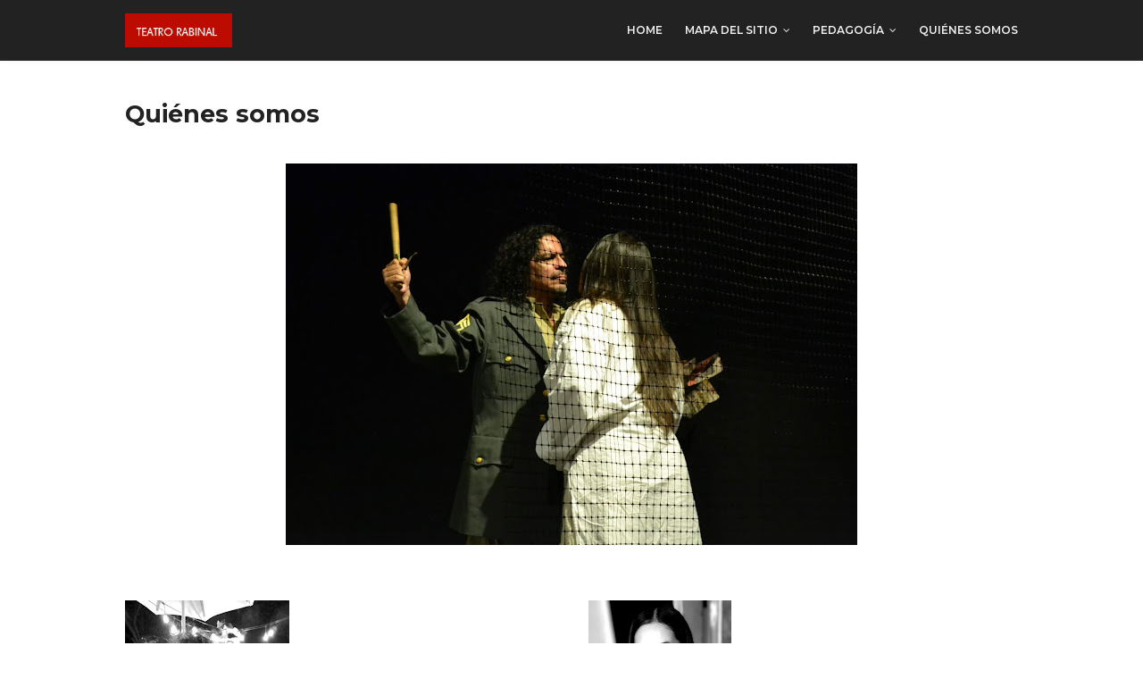

--- FILE ---
content_type: text/html; charset=UTF-8
request_url: http://www.teatrorabinal.com/p/quienes-somos.html
body_size: 26392
content:
<!DOCTYPE html>
<html class='ltr' dir='ltr' xmlns='http://www.w3.org/1999/xhtml' xmlns:b='http://www.google.com/2005/gml/b' xmlns:data='http://www.google.com/2005/gml/data' xmlns:expr='http://www.google.com/2005/gml/expr'>
<head>
<meta content='width=device-width, initial-scale=1, minimum-scale=1, maximum-scale=1' name='viewport'/>
<title>Quiénes somos</title>
<meta content='text/html; charset=UTF-8' http-equiv='Content-Type'/>
<!-- Chrome, Firefox OS and Opera -->
<meta content='#f8f8f8' name='theme-color'/>
<!-- Windows Phone -->
<meta content='#f8f8f8' name='msapplication-navbutton-color'/>
<meta content='blogger' name='generator'/>
<link href='http://www.teatrorabinal.com/favicon.ico' rel='icon' type='image/x-icon'/>
<link href='http://www.teatrorabinal.com/p/quienes-somos.html' rel='canonical'/>
<link rel="alternate" type="application/atom+xml" title="TEATRO RABINAL - Atom" href="http://www.teatrorabinal.com/feeds/posts/default" />
<link rel="alternate" type="application/rss+xml" title="TEATRO RABINAL - RSS" href="http://www.teatrorabinal.com/feeds/posts/default?alt=rss" />
<link rel="service.post" type="application/atom+xml" title="TEATRO RABINAL - Atom" href="https://www.blogger.com/feeds/274085966519261273/posts/default" />
<!--Can't find substitution for tag [blog.ieCssRetrofitLinks]-->
<meta content='http://www.teatrorabinal.com/p/quienes-somos.html' property='og:url'/>
<meta content='Quiénes somos' property='og:title'/>
<meta content='    Jorge Angeles Bianca Villaseñor Lilián Quezada Gilgamesh Angeles  TEATRO RABINAL  fue fundado en Guadalajara,. México en 1985 como un gr...' property='og:description'/>
<meta content='https://blogger.googleusercontent.com/img/b/R29vZ2xl/AVvXsEhCeb0udsb8gZDwbs54WXKhHVq7k4sPTj9OYJCXUC3uhvzp9wXFl6Q2tBbLDts5Xv3HowCVHpqbwiTcIvEfRETkOuqzrlUBgFN92UFFI7ok9jOrVLdxYbsVxYTkL9MnT8N-u1YWxnEFD04/w1200-h630-p-k-no-nu/DSC_0501.JPG.jpg' property='og:image'/>
<!-- Google Fonts -->
<link href='//fonts.googleapis.com/css?family=Montserrat:400,400i,600,700,700i' media='all' rel='stylesheet' type='text/css'/>
<link href='https://stackpath.bootstrapcdn.com/font-awesome/4.7.0/css/font-awesome.min.css' rel='stylesheet'/>
<!-- Template Style CSS -->
<style type='text/css'>@font-face{font-family:'Roboto';font-style:normal;font-weight:400;font-stretch:normal;font-display:swap;src:url(//fonts.gstatic.com/s/roboto/v50/KFOMCnqEu92Fr1ME7kSn66aGLdTylUAMQXC89YmC2DPNWubEbVmUiA8.ttf)format('truetype');}</style>
<style id='page-skin-1' type='text/css'><!--
/*
-----------------------------------------------
Blogger Template Style
Name:        OneJob
License:     Free Version
Version:     2.0
Author:      Sora Templates
Author Url:  https://www.soratemplates.com/
----------------------------------------------- */
/*-- Reset CSS --*/
a,abbr,acronym,address,applet,b,big,blockquote,body,caption,center,cite,code,dd,del,dfn,div,dl,dt,em,fieldset,font,form,h1,h2,h3,h4,h5,h6,html,i,iframe,img,ins,kbd,label,legend,li,object,p,pre,q,s,samp,small,span,strike,strong,sub,sup,table,tbody,td,tfoot,th,thead,tr,tt,u,ul,var{
padding:0;
border:0;
outline:0;
vertical-align:baseline;
background:0 0;
text-decoration:none
}
form,textarea,input,button{
-webkit-appearance:none;
-moz-appearance:none;
appearance:none;
border-radius:0
}
dl,ul{
list-style-position:inside;
font-weight:400;
list-style:none
}
ul li{
list-style:none
}
caption,th{
text-align:center
}
img{
border:none;
position:relative
}
a,a:visited{
text-decoration:none
}
.clearfix{
clear:both
}
.section,.widget,.widget ul{
margin:0;
padding:0
}
a{
color:#222222
}
.index .contact-form-name, .index .contact-form-email, .index .contact-form-email-message{
color:#fff!important;
}
.contact-form-name, .contact-form-email,.contact-form-email-message{
color:#000!important;
}
a:hover{
color:#f31e1e
}
a img{
border:0
}
.post-body a:visited{color:#bd48a4!important}
abbr{
text-decoration:none
}
.CSS_LIGHTBOX{
z-index:999999!important
}
.separator a{
clear:none!important;
float:none!important;
margin-left:0!important;
margin-right:0!important
}
#navbar-iframe,.widget-item-control,a.quickedit,.home-link,.feed-links{
display:none!important
}
.center{
display:table;
margin:0 auto;
position:relative
}
.widget > h2,.widget > h3{
display:none
}
/*-- Body Content CSS --*/
body{
background-color:#fff;
font-family:'Montserrat',sans-serif;
font-size:14px;
font-weight:400;
color:#888888;
word-wrap:break-word;
margin:0;
padding:0
}
.row{
width:1000px
}
#content-wrapper{
float:left;
width:100%;
margin:65px 0
}
.item #content-wrapper{
margin:40px 0
}
#content-wrapper > .container{
position:relative;
margin:0 auto
}
#main-wrapper{
overflow:hidden;
padding:0;
margin:0 -7px
}
.item #main-wrapper{
margin:0
}
#sidebar-wrapper{
display:none
}
.post-image-wrap{
position:relative;
display:block
}
.post-image-link:hover:after,.post-image-wrap:hover .post-image-link:after{
opacity:1
}
.post-image-link,.comments .avatar-image-container{
background-color:#f9f9f9
}
.post-thumb{
display:block;
position:relative;
width:100%;
height:100%;
color:transparent;
object-fit:cover;
z-index:1;
transition:opacity .17s ease
}
.widget-title > h3{
display:none
}
.social a:before{
display:inline-block;
font-family:FontAwesome;
font-style:normal;
font-weight:400
}
.social .facebook a:before{
content:"\f230"
}
.social .facebook-f a:before{
content:"\f09a"
}
.social .twitter a:before{
content:"\f099"
}
.social .gplus a:before{
content:"\f0d5"
}
.social .rss a:before{
content:"\f09e"
}
.social .youtube a:before{
content:"\f16a"
}
.social .skype a:before{
content:"\f17e"
}
.social .stumbleupon a:before{
content:"\f1a4"
}
.social .tumblr a:before{
content:"\f173"
}
.social .vk a:before{
content:"\f189"
}
.social .stack-overflow a:before{
content:"\f16c"
}
.social .github a:before{
content:"\f09b"
}
.social .linkedin a:before{
content:"\f0e1"
}
.social .dribbble a:before{
content:"\f17d"
}
.social .soundcloud a:before{
content:"\f1be"
}
.social .behance a:before{
content:"\f1b4"
}
.social .digg a:before{
content:"\f1a6"
}
.social .instagram a:before{
content:"\f16d"
}
.social .pinterest a:before{
content:"\f0d2"
}
.social .pinterest-p a:before{
content:"\f231"
}
.social .twitch a:before{
content:"\f1e8"
}
.social .delicious a:before{
content:"\f1a5"
}
.social .codepen a:before{
content:"\f1cb"
}
.social .reddit a:before{
content:"\f1a1"
}
.social .whatsapp a:before{
content:"\f232"
}
.social .snapchat a:before{
content:"\f2ac"
}
.social .email a:before{
content:"\f0e0"
}
.social .external-link a:before{
content:"\f14c"
}
.social-color .facebook a,.social-color .facebook-f a{
background-color:#3b5999
}
.social-color .twitter a{
background-color:#00acee
}
.social-color .gplus a{
background-color:#db4a39
}
.social-color .youtube a{
background-color:#db4a39
}
.social-color .instagram a{
background-color:#bc3490
}
.social-color .pinterest a,.social-color .pinterest-p a{
background-color:#ca2127
}
.social-color .dribbble a{
background-color:#ea4c89
}
.social-color .linkedin a{
background-color:#0077b5
}
.social-color .tumblr a{
background-color:#365069
}
.social-color .twitch a{
background-color:#6441a5
}
.social-color .rss a{
background-color:#ffc200
}
.social-color .skype a{
background-color:#00aff0
}
.social-color .stumbleupon a{
background-color:#eb4823
}
.social-color .vk a{
background-color:#4a76a8
}
.social-color .stack-overflow a{
background-color:#f48024
}
.social-color .github a{
background-color:#24292e
}
.social-color .soundcloud a{
background-color:#ff5400
}
.social-color .behance a{
background-color:#191919
}
.social-color .digg a{
background-color:#1b1a19
}
.social-color .delicious a{
background-color:#0076e8
}
.social-color .codepen a{
background-color:#000
}
.social-color .reddit a{
background-color:#ff4500
}
.social-color .whatsapp a{
background-color:#3fbb50
}
.social-color .snapchat a{
background-color:#ffe700
}
.social-color .email a{
background-color:#888
}
.social-color .external-link a{
background-color:#222222
}
#header-wrap{
position:relative;
width:100%;
height:68px;
background-color:#222222;
z-index:1010;
box-shadow:0 0 5px 1px rgba(0,0,0,0.05)
}
#header-wrap .container{
margin:0 auto;
position:relative
}
.header-logo{
position:relative;
float:left;
height:38px;
margin:15px 0 0
}
.header-logo .header-brand{
display:inline-block;
line-height:0
}
.header-logo img{
max-width:100%;
height:38px;
vertical-align:middle
}
.header-logo h1{
color:#222222;
font-size:20px;
line-height:38px;
margin:0
}
.header-logo p{
font-size:12px;
margin:5px 0 0
}
#main-menu{
float:right
}
#main-menu .widget,#main-menu .widget > .widget-title{
display:none
}
#main-menu .show-menu{
display:block
}
#main-menu{
position:relative;
height:68px;
z-index:15
}
#main-menu ul > li{
float:left;
position:relative;
margin:0;
padding:0;
transition:color .17s
}
#main-menu ul > li > a{
position:relative;
color:#f2f2f2;
font-size:12px;
font-weight:600;
text-transform:uppercase;
line-height:68px;
display:inline-block;
text-decoration:none;
padding:0 10px;
margin:0 0 0 5px;
transition:color .17s
}
#main-menu #main-menu-nav > li:last-child > a{
padding:0 0 0 10px
}
#main-menu ul > li > a:hover{
color:#f31e1e
}
#main-menu ul > li > ul{
position:absolute;
float:left;
left:0;
top:68px;
width:180px;
background-color:#222222;
z-index:99999;
margin-top:0;
padding:0;
visibility:hidden;
opacity:0
}
#main-menu ul > li > ul > li > ul{
position:absolute;
float:left;
top:0;
left:100%;
margin-left:0
}
#main-menu ul > li > ul > li{
display:block;
float:none;
position:relative;
transition:background .17s ease
}
#main-menu ul > li > ul > li a{
display:block;
height:34px;
font-size:11px;
color:#f2f2f2;
line-height:34px;
box-sizing:border-box;
padding:0 15px;
margin:0
}
#main-menu ul > li > ul > li:hover{
background-color:#f31e1e
}
#main-menu ul > li > ul > li:hover > a{
color:#fff
}
#main-menu ul > li.has-sub > a:after{
content:'\f107';
float:right;
font-family:FontAwesome;
font-size:12px;
font-weight:400;
margin:0 0 0 6px
}
#main-menu ul > li > ul > li.has-sub > a:after{
content:'\f105';
float:right;
margin:0
}
#main-menu ul > li:hover > ul,#main-menu ul > li > ul > li:hover > ul{
visibility:visible;
opacity:1
}
#main-menu ul ul{
transition:all .17s ease
}
.mobile-menu-toggle{
display:none;
position:absolute;
right:0;
top:0;
height:68px;
line-height:68px;
z-index:20;
color:#f2f2f2;
font-size:21px;
font-weight:400;
text-align:left;
cursor:pointer;
padding:0 0 0 20px;
transition:color .17s ease
}
.mobile-menu-toggle:before{
content:"\f0c9";
font-family:FontAwesome
}
.nav-active .mobile-menu-toggle:before{
content:"\f00d";
font-family:FontAwesome
}
.mobile-menu-toggle:hover{
color:#f31e1e
}
.overlay{
display:none;
position:fixed;
top:0;
left:0;
right:0;
bottom:0;
z-index:990;
background:rgba(0,0,0,0.8)
}
.mobile-menu-wrap{
display:none
}
.mobile-menu{
position:absolute;
top:68px;
left:0;
width:100%;
background-color:#222222;
box-sizing:border-box;
visibility:hidden;
z-index:1000;
opacity:0;
border-top:1px solid rgba(255,255,255,0.05);
transition:all .17s ease
}
.nav-active .mobile-menu{
visibility:visible;
opacity:1
}
.mobile-menu > ul{
margin:0
}
.mobile-menu .m-sub{
display:none;
padding:0
}
.mobile-menu ul li{
position:relative;
display:block;
overflow:hidden;
float:left;
width:100%;
font-size:11px;
font-weight:600;
text-transform:uppercase;
line-height:38px;
border-bottom:1px solid rgba(255,255,255,0.05)
}
.mobile-menu ul li:last-child{
border-bottom:0
}
.mobile-menu > ul li ul{
overflow:hidden
}
.mobile-menu ul li a{
color:#f2f2f2;
padding:0 20px;
display:block;
transition:all .17s ease
}
.mobile-menu ul li a:hover{
color:#f31e1e
}
.mobile-menu ul li.has-sub .submenu-toggle{
position:absolute;
top:0;
right:0;
color:#f2f2f2;
cursor:pointer;
border-left:1px solid rgba(255,255,255,0.05)
}
.mobile-menu ul li.has-sub .submenu-toggle:after{
content:'\f105';
font-family:FontAwesome;
font-weight:400;
float:right;
width:38px;
font-size:16px;
line-height:38px;
text-align:center;
transition:all .17s ease
}
.mobile-menu ul li.has-sub .submenu-toggle:hover{
color:#f31e1e
}
.mobile-menu ul li.has-sub.show > .submenu-toggle:after{
transform:rotate(90deg)
}
.mobile-menu ul li ul li:first-child{
border-top:1px solid rgba(255,255,255,0.05)
}
.mobile-menu ul li ul li{
background-color:rgba(255,255,255,0.05)
}
#intro-wrap{
display:none;
position:relative;
float:left;
width:100%;
z-index:2;
margin:0
}
#main-intro{
position:relative;
float:left;
width:100%;
height:580px;
background-repeat:no-repeat;
background-size:cover;
background-position:center;
background-color:#f8f8f8
}
#main-intro .widget{
height:100%;
width:100%;
background-color:rgba(0,0,0,0.25);
display:block;
overflow:hidden
}
.intro-content{
position:absolute;
top:50%;
left:50%;
transform:translate(-50%,-50%);
width:520px;
text-align:center;
margin:0
}
.intro-title{
font-size:37px;
color:#ffffff;
font-weight:700;
margin:0 0 30px
}
.intro-snippet{
font-size:14px;
line-height:25px;
color:#bbbbbb;
margin:0
}
.intro-action a{
display:inline-block;
height:40px;
background-color:#f31e1e;
font-size:14px;
color:#fff;
line-height:40px;
padding:0 25px;
margin:30px 0 0;
border-radius:3px;
transition:background .17s ease
}
.intro-action a:hover{
background-color:#222222
}
.author-title{
display:block;
font-size:27px;
color:#222222;
font-weight:700;
margin:15px 0 20px
}
.author-snippet{
font-size:14px;
line-height:24px;
margin:0
}
.skill-item{
float:left;
width:100%;
margin:25px 0 0
}
.skill-name{
float:left;
font-size:11px;
color:#222222;
font-weight:600;
text-transform:uppercase;
margin:7px 0 0
}
.skill-percent{
float:right;
font-size:11px;
color:#222222;
font-weight:600;
text-transform:uppercase;
margin:7px 0 0
}
.slill-note{
display:block;
width:100%;
height:6px;
background:#f2f2f2;
border-radius:6px
}
.skill-progress{
display:block;
float:left;
width:0;
height:6px;
background-color:#f31e1e;
border-radius:6px;
transition:all 1s ease
}
#intro-services-wrap{
display:none;
float:left;
width:100%;
background-color:#f8f8f8;
padding:80px 0
}
#intro-services-wrap .container{
position:relative;
margin:0 auto
}
#intro-services{
display:block;
margin:0 -20px
}
#intro-services .widget{
float:left;
width:calc(100% / 3);
box-sizing:border-box;
padding:0 20px
}
.service-content{
display:block;
text-align:center
}
.service-icon{
display:inline-block;
width:70px;
height:70px;
text-align:center;
border-radius:100%;
overflow:hidden
}
.service-icon img{
display:block;
width:100%;
height:100%;
object-fit:cover;
border-radius:100%;
color:transparent
}
.service-icon i{
display:block;
background-color:#f2f2f2;
font-size:30px;
color:#f31e1e;
line-height:70px;
font-weight:400;
font-style:normal;
margin:0
}
.service-title{
font-size:14px;
color:#222222;
font-weight:700;
text-transform:uppercase;
margin:25px 0 15px
}
.service-snippet{
font-size:14px;
line-height:24px;
margin:0
}
.head-text{
float:left;
width:100%;
text-align:center;
margin:0 0 50px
}
.head-text .widget-title > h3{
display:block;
font-size:27px;
color:#222222;
font-weight:700;
margin:0 0 20px
}
.head-text .widget-content{
font-size:14px;
margin:0
}
#testimonial-wrap{
display:none;
float:left;
width:100%;
margin:0 0 75px
}
#testimonial-wrap .container{
position:relative;
margin:0 auto
}
#testimonial{
float:left;
width:100%;
margin:15px 0 0
}
#testimonial .widget{
width:calc(50% - 20px);
float:left
}
#testimonial .widget:nth-child(2){
float:right
}
.testi-avatar{
float:left;
width:160px;
height:245px;
overflow:hidden;
margin:0 30px 0 0
}
.testi-avatar img{
display:block;
width:100%;
height:100%;
object-fit:cover;
color:transparent;
margin:0
}
.testi-info{
overflow:hidden
}
.testi-title{
font-size:20px;
color:#222222;
font-weight:700;
margin:0 0 7px
}
.testi-meta{
font-size:12px;
color:#aaa
}
.testi-snippet{
background-color:#f8f8f8;
font-size:13px;
line-height:24px;
padding:15px 18px;
margin:15px 0 0
}
.main .widget{
position:relative
}
.queryMessage{
overflow:hidden;
color:#222222;
font-size:13px;
font-weight:400;
padding:0 7px;
margin:0 0 25px
}
.queryMessage .search-query,.queryMessage .search-label{
font-weight:600;
text-transform:uppercase
}
.queryMessage .search-query:before,.queryMessage .search-label:before{
content:"\201c"
}
.queryMessage .search-query:after,.queryMessage .search-label:after{
content:"\201d"
}
.queryMessage a.show-more{
display:inline-block;
color:#f31e1e;
text-decoration:underline;
margin:0 0 0 10px
}
.queryEmpty{
font-size:13px;
font-weight:400;
padding:10px 0;
margin:0 0 25px;
text-align:center
}
.blog-post{
display:block;
overflow:hidden;
word-wrap:break-word
}
.index-post{
position:relative;
float:left;
width:25%;
height:190px;
box-sizing:border-box;
padding:0 7px;
margin:0 0 14px
}
.index-post .post-image-wrap{
float:left;
width:100%;
height:100%;
margin:0
}
.index-post .post-image-wrap .post-image-link{
width:100%;
height:100%;
position:relative;
display:block;
z-index:1;
overflow:hidden
}
.index-post .post-content{
position:absolute;
top:0;
left:0;
right:0;
bottom:0;
background-color:#f31e1e;
z-index:5;
opacity:0;
margin:0;
transition:opacity .35s ease
}
.post-image-wrap:hover .post-content{
opacity:1
}
.index-post .post-info{
position:absolute;
left:0;
bottom:0;
display:block;
overflow:hidden;
z-index:2;
padding:15px
}
.index-post .post-info > h2{
font-size:15px;
color:#fff;
font-weight:600;
line-height:1.5em;
margin:0 0 10px
}
.post-meta{
color:#aaa;
font-size:12px;
font-weight:400
}
.index-post .post-meta{
color:#f2f2f2
}
.post-meta .post-date{
display:inline-block;
margin:0 7px 0 0
}
.widget iframe,.widget img{
max-width:100%
}
.item-post h1.post-title{
font-size:27px;
color:#222222;
line-height:1.5em;
font-weight:700;
position:relative;
display:block;
margin:0 0 15px
}
.static_page .item-post h1.post-title{
margin:0
}
.item-post .post-header .post-meta{
font-size:13px
}
.item-post .post-body{
display:block;
overflow:hidden;
font-size:14px;
line-height:1.6em;
padding:35px 0 0
}
.static_page .item-post .post-body{
padding:35px 0
}
.item-post .post-outer{
padding:0
}
.item-post .post-body img{
max-width:100%
}
.post-footer{
position:relative;
float:left;
width:100%;
margin:35px 0 40px
}
.post-labels{
float:left;
height:auto;
position:relative
}
.post-labels a{
float:left;
height:26px;
background-color:#f9f9f9;
color:#aaa;
font-size:11px;
font-weight:600;
text-transform:uppercase;
line-height:26px;
padding:0 10px;
margin:0 10px 0 0;
border-radius:3px;
transition:all .17s ease
}
.post-labels a:hover{
background-color:#f31e1e;
color:#fff
}
.post-share{
position:relative;
float:right;
overflow:hidden;
line-height:0
}
ul.share-links{
position:relative
}
.share-links li{
float:left;
box-sizing:border-box;
margin:0 0 0 5px
}
.share-links li.whatsapp-mobile{
display:none
}
.is-mobile li.whatsapp-desktop{
display:none
}
.is-mobile li.whatsapp-mobile{
display:inline-block
}
.share-links li a{
float:left;
display:inline-block;
width:35px;
height:26px;
color:#fff;
font-size:12px;
text-align:center;
line-height:26px;
border-radius:3px;
transition:all .17s ease
}
.share-links li a:before{
font-size:14px
}
.share-links li a:hover{
background-color:#f31e1e;
color:#fff
}
.post-nav{
position:relative;
overflow:hidden;
display:block;
margin:0
}
.post-nav .nav-link{
display:block;
height:30px;
background-color:#f9f9f9;
font-size:11px;
color:#aaa;
line-height:30px;
text-transform:uppercase;
font-weight:600;
padding:0 25px;
border-radius:3px;
transition:all .17s ease
}
.post-nav .nav-link:hover{
background-color:#f31e1e;
color:#fff
}
.post-nav span.nav-link:hover{
background-color:#f8f8f8;
color:#999
}
.next-post-link{
float:left
}
.prev-post-link{
float:right
}
.next-post-link:after{
content:"\f104";
float:left;
font-family:FontAwesome;
font-size:13px;
font-weight:400;
text-transform:none;
margin:0 3px 0 0
}
.prev-post-link:before{
content:"\f105";
float:right;
font-family:FontAwesome;
font-size:13px;
font-weight:400;
text-transform:none;
margin:0 0 0 3px
}
#blog-pager{
float:left;
width:100%;
text-align:center;
margin:16px 0 0
}
.blog-pager a{
display:inline-block;
height:32px;
background-color:#f31e1e;
color:#fff;
font-size:14px;
font-weight:400;
line-height:32px;
text-transform:capitalize;
text-align:center;
padding:0 20px;
border-radius:3px;
transition:all .17s ease
}
.blog-pager a:hover{
background-color:#222222
}
.blog-post-comments{
display:none;
overflow:hidden;
background-color:#f8f8f8;
padding:10px 30px;
margin:0 0 40px
}
#comments{
margin:0
}
#gpluscomments{
float:left!important;
width:100%!important;
margin:0 0 25px!important
}
#gpluscomments iframe{
float:left!important;
width:100%
}
.comments{
display:block;
clear:both;
margin:0
}
.comments > h3{
float:left;
width:100%;
font-size:12px;
font-style:italic;
font-weight:400;
margin:0 0 20px
}
.no-comments > h3{
margin:10px 0 15px
}
.comments .comments-content{
float:left;
width:100%;
margin:0
}
#comments h4#comment-post-message{
display:none
}
.comments .comment-block{
position:relative;
background-color:#fdfdfd;
padding:15px;
margin:0 0 0 55px;
border:1px solid #f2f2f2
}
.comments .comment-block:before{
content:'';
position:absolute;
top:8px;
left:-5px;
width:0;
height:0;
border:5px solid #f2f2f2;
border-top-color:transparent;
border-right-color:transparent;
transform:rotate(45deg)
}
.comments .comment-content{
font-size:13px;
line-height:1.6em;
margin:10px 0
}
.comment-thread .comment{
position:relative;
padding:10px 0 0;
margin:10px 0 0;
list-style:none
}
.comment-thread ol{
padding:0;
margin:0 0 20px
}
.comment-thread ol > li:first-child{
padding:0;
margin:0
}
.comment-thread .avatar-image-container{
position:absolute;
top:10px;
left:0;
width:40px;
height:40px;
overflow:hidden
}
.comment-thread ol > li:first-child > .avatar-image-container{
top:0
}
.avatar-image-container img{
width:100%;
height:100%
}
.comments .comment-header .user{
font-size:14px;
color:#222222;
display:inline-block;
font-style:normal;
font-weight:700;
margin:0
}
.comments .comment-header .user a{
color:#222222;
transition:color .17s ease
}
.comments .comment-header .user a:hover{
color:#f31e1e
}
.comments .comment-header .icon.user{
display:none
}
.comments .comment-header .icon.blog-author{
display:inline-block;
font-size:12px;
color:#f31e1e;
font-weight:400;
vertical-align:top;
margin:0 0 0 5px
}
.comments .comment-header .icon.blog-author:before{
content:'\f058';
font-family:FontAwesome
}
.comments .comment-header .datetime{
float:right;
display:inline-block;
margin:0
}
.comment-header .datetime a{
font-size:12px;
color:#aaa;
font-style:italic
}
.comments .comment-actions{
display:block;
margin:0
}
.comments .comment-actions a{
color:#aaa;
font-size:11px;
font-style:italic;
margin:0 15px 0 0;
transition:color .17s ease
}
.comments .comment-actions a:hover{
color:#f31e1e;
text-decoration:underline
}
.loadmore.loaded a{
display:inline-block;
border-bottom:1px solid rgba(0,0,0,0.1);
text-decoration:none;
margin-top:15px
}
.comments .continue{
display:none!important
}
.comments .comment-replies{
padding:0 0 0 55px
}
.thread-expanded .thread-count a,.loadmore{
display:none
}
.comments .footer,.comments .comment-footer{
font-size:13px
}
.comment-form{
margin:0 -7.5px
}
.comment-form > p{
font-size:13px;
padding:10px 0 5px
}
.comment-form > p > a{
color:#222222
}
.comment-form > p > a:hover{
text-decoration:underline
}
.post-body h1,.post-body h2,.post-body h3,.post-body h4,.post-body h5,.post-body h6{
color:#222222;
font-weight:700;
margin:0 0 15px
}
.post-body h1,.post-body h2{
font-size:24px
}
.post-body h3{
font-size:21px
}
.post-body h4{
font-size:18px
}
.post-body h5{
font-size:16px
}
.post-body h6{
font-size:13px
}
blockquote{
background-color:#f8f8f8;
font-style:italic;
padding:10px 15px;
margin:0;
border-left:3px solid #f31e1e
}
blockquote:before,blockquote:after{
display:inline-block;
font-family:FontAwesome;
font-weight:400;
font-style:normal;
line-height:1
}
blockquote:before{
content:'\f10d';
margin:0 10px 0 0
}
blockquote:after{
content:'\f10e';
margin:0 0 0 10px
}
.widget .post-body ul,.widget .post-body ol{
line-height:1.5;
font-weight:400
}
.widget .post-body li{
margin:5px 0;
padding:0;
line-height:1.5
}
.post-body ul{
padding:0 0 0 20px
}
.post-body ul li:before{
content:"\f105";
font-family:FontAwesome;
font-size:13px;
font-weight:900;
margin:0 5px 0 0
}
.post-body u{
text-decoration:underline
}
.post-body a{
transition:color .17s ease
}
.post-body strike{
text-decoration:line-through
}
.contact-form-widget form{
font-weight:400
}
.contact-form-name,.contact-form-email{
float:left;
width:calc(50% - 5px);
height:34px;
background-color:rgba(255,255,255,0.01);
font-family:inherit;
font-size:13px;
color:#000;
line-height:34px;
box-sizing:border-box;
padding:0 10px;
margin:0 0 10px;
border:1px solid rgba(255,255,255,0.05);
border-radius:3px
}
.contact-form-email{
float:right
}
.contact-form-email-message{
float:left;
width:100%;
background-color:rgba(255,255,255,0.01);
font-family:inherit;
font-size:13px;
color:#fff;
box-sizing:border-box;
padding:10px;
margin:0 0 10px;
border:1px solid rgba(255,255,255,0.05);
border-radius:3px
}
.contact-form-button-submit{
float:left;
width:100%;
height:34px;
background-color:#f31e1e;
font-family:inherit;
font-size:12px;
color:#fff;
line-height:34px;
font-weight:600;
text-transform:uppercase;
cursor:pointer;
box-sizing:border-box;
padding:0 10px;
margin:0;
border:0;
border-radius:3px;
transition:background .17s ease
}
.contact-form-button-submit:hover{
background-color:rgba(0,0,0,0.5)
}
.contact-form-error-message-with-border,.contact-form-success-message-with-border{
float:left;
width:100%;
background-color:#e74c3c;
color:#f2f2f2;
font-size:11px;
text-align:center;
line-height:11px;
padding:4px 0;
margin:10px 0;
border-radius:3px
}
.contact-form-success-message-with-border{
background-color:#3498db
}
.contact-form-cross{
margin:0 0 0 3px
}
.contact-form-error-message,.contact-form-success-message{
margin:0
}
#footer-wrapper{
position:relative;
overflow:hidden;
background-color:#222222;
margin:0
}
#contact-area{
display:none;
overflow:hidden;
padding:60px 0
}
#contact-area > .container{
margin:0 auto
}
#contact-left{
float:left;
width:calc(45% - 40px)
}
#contact-right{
float:right;
width:55%
}
#contact-area .widget-title > h3{
display:block;
color:#f2f2f2;
font-size:20px;
font-weight:700;
margin:0 0 15px
}
.contact-col .Text .widget-content{
font-size:14px;
color:#aaa;
line-height:24px;
margin:0 0 20px
}
.contact-col .LinkList .widget-title{
display:none
}
.contact-item{
display:block;
overflow:hidden;
font-size:14px;
line-height:30px;
margin:15px 0 0
}
.contact-item.item-0{
margin:0
}
.contact-icon{
float:left;
width:30px;
height:30px;
background-color:#f31e1e;
font-size:18px;
color:#fff;
line-height:30px;
text-align:center;
margin:0 10px 0 0;
border-radius:3px
}
.item-desc{
color:#aaa
}
#footer-copyright{
display:block;
overflow:hidden;
width:100%;
background-color:rgba(0,0,0,0.4);
color:#aaa;
padding:20px 0
}
#footer-copyright > .container{
margin:0 auto
}
#social-footer{
float:right
}
#social-footer .widget{
line-height:30px
}
.social-footer ul{
text-align:center;
overflow:hidden;
display:block
}
.social-footer ul li{
display:inline-block;
margin:0 0 0 14px
}
.social-footer ul li a{
font-size:16px;
color:#aaa;
display:block;
padding:0 3px;
transition:color .17s ease
}
.social-footer ul li:last-child a{
padding-right:0
}
.social-footer ul li a:hover{
color:#f31e1e
}
#footer-copyright .copyright-area{
font-size:12px;
line-height:30px
}
#footer-copyright .copyright-area a{
color:#f31e1e
}
#footer-copyright .copyright-area a:hover{
text-decoration:underline
}
.hidden-widgets{
display:none;
visibility:hidden
}
.back-top{
display:none;
z-index:1010;
width:32px;
height:32px;
position:fixed;
bottom:25px;
right:25px;
background-color:#f31e1e;
cursor:pointer;
overflow:hidden;
font-size:19px;
color:#fff;
text-align:center;
line-height:32px;
border-radius:3px
}
.back-top:after{
content:'\f106';
position:relative;
font-family:FontAwesome;
font-weight:400
}
.error404 #main-wrapper{
width:100%!important;
margin:0!important
}
.error404 #sidebar-wrapper{
display:none
}
.errorWrap{
color:#222222;
text-align:center;
padding:60px 0 100px
}
.errorWrap h3{
font-size:130px;
line-height:1;
margin:0 0 30px
}
.errorWrap h4{
font-size:25px;
margin:0 0 20px
}
.errorWrap p{
margin:0 0 10px
}
.errorWrap a{
display:block;
color:#f31e1e;
padding:10px 0 0
}
.errorWrap a i{
font-size:14px
}
.errorWrap a:hover{
text-decoration:underline
}
@media (max-width: 1040px) {
.row{
width:100%
}
#header-wrap,#intro-author-wrap .container,#content-wrapper,#testimonial-wrap .container,#contact-area > .container,#footer-copyright > .container{
box-sizing:border-box;
padding:0 20px
}
#intro-services-wrap{
box-sizing:border-box;
padding:80px 20px
}
}
@media (max-width: 980px) {
#main-menu{
display:none
}
.mobile-menu-wrap,.mobile-menu-toggle{
display:block
}
#content-wrapper > .container{
margin:0
}
}
@media (max-width: 780px) {
#main-intro{
height:380px
}
#intro-author,#intro-author-photo{
width:50%
}
.index-post{
width:50%
}
#testimonial .widget{
width:100%
}
#testimonial .widget:first-child{
margin:0 0 35px
}
#social-footer{
width:100%;
margin:0 0 10px
}
.social-footer ul li{
margin:0 7px
}
#footer-copyright .copyright-area{
width:100%;
text-align:center;
overflow:hidden
}
.errorWrap{
padding:60px 0 80px
}
}
@media (max-width: 680px) {
.intro-content{
width:100%;
box-sizing:border-box;
padding:0 40px
}
#intro-author,#intro-author-photo{
width:100%
}
#intro-author-photo{
padding:0;
margin:0 0 15px
}
#intro-author-photo .author-image{
background-position:center
}
#intro-services .widget{
width:100%;
margin:50px 0 0
}
#intro-services .widget:first-child{
margin:0
}
#contact-left,#contact-right{
width:100%
}
#contact-left .widget:last-child{
margin:0 0 35px
}
.post-labels{
width:100%;
margin:0 0 25px
}
.post-labels a{
margin:0 10px 5px 0
}
.post-share{
float:left
}
.share-links li{
margin:5px 5px 0 0
}
}
@media (max-width: 540px) {
#main-intro{
height:auto
}
.intro-content{
position:relative;
top:0;
left:0;
transform:translate(0);
padding:50px 30px
}
.intro-title{
font-size:27px
}
#intro-author-wrap{
padding:50px 0
}
#intro-author-photo{
height:300px
}
#content-wrapper{
margin:50px 0
}
.item #content-wrapper{
margin:40px 0
}
.testi-avatar{
margin: 0 0 15px 0;
width: 100%;
height:a200px;
}
.testi-info{
float:left;
}
}
@media (max-width: 440px) {
.item-post h1.post-title{
font-size:23px
}
.head-text .widget-content{
line-height:24px
}
}
@media (max-width: 360px) {
.intro-title,.author-title,.head-text .widget-title > h3{
font-size:25px
}
.index-post{
width:100%
}
.testi-avatar{
width:100%;
height:250px;
margin:0 0 15px
}
.testi-info{
float:left
}
.errorWrap h3{
font-size:120px
}
.errorWrap h4{
font-weight:600
}
}

--></style>
<style>
/*-------Typography and ShortCodes-------*/
 .firstcharacter{
    float:left;
    color:#27ae60;
    font-size:75px;
    line-height:60px;
    padding-top:4px;
    padding-right:8px;
    padding-left:3px
}
.post-body h1,.post-body h2,.post-body h3,.post-body h4,.post-body h5,.post-body h6{
    margin-bottom:15px;
    color:#2c3e50
}
blockquote{
    font-style:italic;
    color:#888;
    border-left:5px solid #27ae60;
    margin-left:0;
    padding:10px 15px
}
blockquote:before{
    content:'\f10d';
    display:inline-block;
    font-family:FontAwesome;
    font-style:normal;
    font-weight:400;
    line-height:1;
    -webkit-font-smoothing:antialiased;
    -moz-osx-font-smoothing:grayscale;
    margin-right:10px;
    color:#888
}
blockquote:after{
    content:'\f10e';
    display:inline-block;
    font-family:FontAwesome;
    font-style:normal;
    font-weight:400;
    line-height:1;
    -webkit-font-smoothing:antialiased;
    -moz-osx-font-smoothing:grayscale;
    margin-left:10px;
    color:#888
}
.button{
    background-color:#2c3e50;
    float:left;
    padding:5px 12px;
    margin:5px;
    color:#fff;
    text-align:center;
    border:0;
    cursor:pointer;
    border-radius:3px;
    display:block;
    text-decoration:none;
    font-weight:400;
    transition:all .3s ease-out !important;
    -webkit-transition:all .3s ease-out !important
}
a.button{
    color:#fff
}
.button:hover{
    background-color:#27ae60;
    color:#fff
}
.button.small{
    font-size:12px;
    padding:5px 12px
}
.button.medium{
    font-size:16px;
    padding:6px 15px
}
.button.large{
    font-size:18px;
    padding:8px 18px
}
.small-button{
    width:100%;
    overflow:hidden;
    clear:both
}
.medium-button{
    width:100%;
    overflow:hidden;
    clear:both
}
.large-button{
    width:100%;
    overflow:hidden;
    clear:both
}
.demo:before{
    content:"\f06e";
    margin-right:5px;
    display:inline-block;
    font-family:FontAwesome;
    font-style:normal;
    font-weight:400;
    line-height:normal;
    -webkit-font-smoothing:antialiased;
    -moz-osx-font-smoothing:grayscale
}
.download:before{
    content:"\f019";
    margin-right:5px;
    display:inline-block;
    font-family:FontAwesome;
    font-style:normal;
    font-weight:400;
    line-height:normal;
    -webkit-font-smoothing:antialiased;
    -moz-osx-font-smoothing:grayscale
}
.buy:before{
    content:"\f09d";
    margin-right:5px;
    display:inline-block;
    font-family:FontAwesome;
    font-style:normal;
    font-weight:400;
    line-height:normal;
    -webkit-font-smoothing:antialiased;
    -moz-osx-font-smoothing:grayscale
}
.visit:before{
    content:"\f14c";
    margin-right:5px;
    display:inline-block;
    font-family:FontAwesome;
    font-style:normal;
    font-weight:400;
    line-height:normal;
    -webkit-font-smoothing:antialiased;
    -moz-osx-font-smoothing:grayscale
}
.widget .post-body ul,.widget .post-body ol{
    line-height:1.5;
    font-weight:400
}
.widget .post-body li{
    margin:5px 0;
    padding:0;
    line-height:1.5
}
.post-body ul li:before{
    content:"\f105";
    margin-right:5px;
    font-family:fontawesome
}
pre{
    font-family:Monaco, "Andale Mono", "Courier New", Courier, monospace;
    background-color:#2c3e50;
    background-image:-webkit-linear-gradient(rgba(0, 0, 0, 0.05) 50%, transparent 50%, transparent);
    background-image:-moz-linear-gradient(rgba(0, 0, 0, 0.05) 50%, transparent 50%, transparent);
    background-image:-ms-linear-gradient(rgba(0, 0, 0, 0.05) 50%, transparent 50%, transparent);
    background-image:-o-linear-gradient(rgba(0, 0, 0, 0.05) 50%, transparent 50%, transparent);
    background-image:linear-gradient(rgba(0, 0, 0, 0.05) 50%, transparent 50%, transparent);
    -webkit-background-size:100% 50px;
    -moz-background-size:100% 50px;
    background-size:100% 50px;
    line-height:25px;
    color:#f1f1f1;
    position:relative;
    padding:0 7px;
    margin:15px 0 10px;
    overflow:hidden;
    word-wrap:normal;
    white-space:pre;
    position:relative
}
pre:before{
    content:'Code';
    display:block;
    background:#F7F7F7;
    margin-left:-7px;
    margin-right:-7px;
    color:#2c3e50;
    padding-left:7px;
    font-weight:400;
    font-size:14px
}
pre code,pre .line-number{
    display:block
}
pre .line-number a{
    color:#27ae60;
    opacity:0.6
}
pre .line-number span{
    display:block;
    float:left;
    clear:both;
    width:20px;
    text-align:center;
    margin-left:-7px;
    margin-right:7px
}
pre .line-number span:nth-child(odd){
    background-color:rgba(0, 0, 0, 0.11)
}
pre .line-number span:nth-child(even){
    background-color:rgba(255, 255, 255, 0.05)
}
pre .cl{
    display:block;
    clear:both
}
#contact{
    background-color:#fff;
    margin:30px 0 !important
}
#contact .contact-form-widget{
    max-width:100% !important
}
#contact .contact-form-name,#contact .contact-form-email,#contact .contact-form-email-message{
    background-color:#FFF;
    border:1px solid #eee;
    border-radius:3px;
    padding:10px;
    margin-bottom:10px !important;
    max-width:100% !important
}
#contact .contact-form-name{
    width:47.7%;
    height:50px
}
#contact .contact-form-email{
    width:49.7%;
    height:50px
}
#contact .contact-form-email-message{
    height:150px
}
#contact .contact-form-button-submit{
    max-width:100%;
    width:100%;
    z-index:0;
    margin:4px 0 0;
    padding:10px !important;
    text-align:center;
    cursor:pointer;
    background:#27ae60;
    border:0;
    height:auto;
    -webkit-border-radius:2px;
    -moz-border-radius:2px;
    -ms-border-radius:2px;
    -o-border-radius:2px;
    border-radius:2px;
    text-transform:uppercase;
    -webkit-transition:all .2s ease-out;
    -moz-transition:all .2s ease-out;
    -o-transition:all .2s ease-out;
    -ms-transition:all .2s ease-out;
    transition:all .2s ease-out;
    color:#FFF
}
#contact .contact-form-button-submit:hover{
    background:#2c3e50
}
#contact .contact-form-email:focus,#contact .contact-form-name:focus,#contact .contact-form-email-message:focus{
    box-shadow:none !important
}
.alert-message{
    position:relative;
    display:block;
    background-color:#FAFAFA;
    padding:20px;
    margin:20px 0;
    -webkit-border-radius:2px;
    -moz-border-radius:2px;
    border-radius:2px;
    color:#2f3239;
    border:1px solid
}
.alert-message p{
    margin:0 !important;
    padding:0;
    line-height:22px;
    font-size:13px;
    color:#2f3239
}
.alert-message span{
    font-size:14px !important
}
.alert-message i{
    font-size:16px;
    line-height:20px
}
.alert-message.success{
    background-color:#f1f9f7;
    border-color:#e0f1e9;
    color:#1d9d74
}
.alert-message.success a,.alert-message.success span{
    color:#1d9d74
}
.alert-message.alert{
    background-color:#DAEFFF;
    border-color:#8ED2FF;
    color:#378FFF
}
.alert-message.alert a,.alert-message.alert span{
    color:#378FFF
}
.alert-message.warning{
    background-color:#fcf8e3;
    border-color:#faebcc;
    color:#8a6d3b
}
.alert-message.warning a,.alert-message.warning span{
    color:#8a6d3b
}
.alert-message.error{
    background-color:#FFD7D2;
    border-color:#FF9494;
    color:#F55D5D
}
.alert-message.error a,.alert-message.error span{
    color:#F55D5D
}
.fa-check-circle:before{
    content:"\f058"
}
.fa-info-circle:before{
    content:"\f05a"
}
.fa-exclamation-triangle:before{
    content:"\f071"
}
.fa-exclamation-circle:before{
    content:"\f06a"
}
.post-table table{
    border-collapse:collapse;
    width:100%
}
.post-table th{
    background-color:#eee;
    font-weight:bold
}
.post-table th,.post-table td{
    border:0.125em solid #333;
    line-height:1.5;
    padding:0.75em;
    text-align:left
}
@media (max-width: 30em){
    .post-table thead tr{
        position:absolute;
        top:-9999em;
        left:-9999em
    }
    .post-table tr{
        border:0.125em solid #333;
        border-bottom:0
    }
    .post-table tr + tr{
        margin-top:1.5em
    }
    .post-table tr,.post-table td{
        display:block
    }
    .post-table td{
        border:none;
        border-bottom:0.125em solid #333;
        padding-left:50%
    }
    .post-table td:before{
        content:attr(data-label);
        display:inline-block;
        font-weight:bold;
        line-height:1.5;
        margin-left:-100%;
        width:100%
    }
}
@media (max-width: 20em){
    .post-table td{
        padding-left:0.75em
    }
    .post-table td:before{
        display:block;
        margin-bottom:0.75em;
        margin-left:0
    }
}
 .FollowByEmail {
     clear: both;
}
 .widget .post-body ol {
     padding: 0 0 0 30px;
}
 .post-body ul li {
     list-style: none;
}

</style>
<!-- Global Variables -->
<script type='text/javascript'>
//<![CDATA[
// Global variables with content. "Available for Edit"
var monthFormat = ["January", "February", "March", "April", "May", "June", "July", "August", "September", "October", "November", "December"],
    noThumbnail = "https://blogger.googleusercontent.com/img/b/R29vZ2xl/AVvXsEjxwAYhsr3ASYpp8JPCkVi4XSz9hNy6mGfNvpZF9fPfT0oazSgAL96aaiYKzv_5NS_QvYdqtt4GELKfkyIs8D7UJcplw819E9Rn8F5I5NIhzijom8RIsgEO16qUlK1rjc4T8tGBNQ04Uy8/s1600/nth.png",
    postPerPage = 8,
    commentsSystem = "blogger",
    disqusShortname = "soratemplates";
//]]>
</script>
<!-- Google Analytics -->
<link href='https://www.blogger.com/dyn-css/authorization.css?targetBlogID=274085966519261273&amp;zx=6f3f7e6a-41d3-4182-915c-106cbf2ecd09' media='none' onload='if(media!=&#39;all&#39;)media=&#39;all&#39;' rel='stylesheet'/><noscript><link href='https://www.blogger.com/dyn-css/authorization.css?targetBlogID=274085966519261273&amp;zx=6f3f7e6a-41d3-4182-915c-106cbf2ecd09' rel='stylesheet'/></noscript>
<meta name='google-adsense-platform-account' content='ca-host-pub-1556223355139109'/>
<meta name='google-adsense-platform-domain' content='blogspot.com'/>

<link rel="stylesheet" href="https://fonts.googleapis.com/css2?display=swap&family=Roboto"></head>
<body class='static_page item'>
<!-- Theme Options -->
<div class='theme-options' style='display:none'>
<div class='sora-panel section' id='sora-panel' name='Theme Options'><div class='widget LinkList' data-version='2' id='LinkList71'>

          <script type='text/javascript'>
          //<![CDATA[
          

              var disqusShortname = "soratemplates";
            

              var commentsSystem = "blogger";
            

              var postPerPage = 8;
            

          //]]>
          </script>
        
</div></div>
</div>
<!-- Outer Wrapper -->
<div id='outer-wrapper'>
<!-- Header Wrapper -->
<div id='header-wrap'>
<div class='container row'>
<div class='header-logo section' id='header-logo' name='Header Logo'><div class='widget Header' data-version='2' id='Header1'>
<div class='header-widget'>
<a class='header-brand' href='http://www.teatrorabinal.com/'>
<img alt='TEATRO RABINAL' data-height='38' data-width='120' src='https://blogger.googleusercontent.com/img/b/R29vZ2xl/AVvXsEhqK5GTh_Sik7p0q9bqm-kSSV8J5d1bFFYr8ih9YgxpHpevtrA_eZu8BfrhKIG6UQc461noNd0fE3Zq4z61dBTUT_lhYUcaMXmgs5I8nplePbjJNARXta6qHYu5UZTwYa4w7FFJwFK-bcI/w340-h108-no/?authuser=0'/>
</a>
</div>
</div></div>
<div class='main-menu section' id='main-menu' name='Main Menu'><div class='widget LinkList' data-version='2' id='LinkList74'>
<ul id='main-menu-nav' role='menubar'>
<li><a href='http://www.teatrorabinal.com/' role='menuitem'>Home</a></li>
<li><a href='#' role='menuitem'>Mapa del sitio</a></li>
<li><a href='#' role='menuitem'>_Nuestra actividad</a></li>
<li><a href='https://rabinalperformances.blogspot.com/' role='menuitem'>__Performances</a></li>
<li><a href='http://www.teatrorabinal.com/p/cursos-talleres.html' role='menuitem'>__Talleres</a></li>
<li><a href='http://www.teatrorabinal.com/p/calendario.html' role='menuitem'>__Calendario</a></li>
<li><a href='https://rabinalinternacionales.blogspot.com/' role='menuitem'>_Internacionales</a></li>
<li><a href='http://www.teatrorabinal.com/p/historia-del-proyecto.html' role='menuitem'>_Historia</a></li>
<li><a href='http://www.teatrorabinal.com/p/jorge-angeles.html' role='menuitem'>_Contacto</a></li>
<li><a href='https://rabinalteatrolaboratorio.blogspot.com/' role='menuitem'>Pedagogía</a></li>
<li><a href='https://lapestedeartaud.blogspot.com/' role='menuitem'>_La Peste de Artaud</a></li>
<li><a href='https://www.youtube.com/channel/UCFpMkWi_CbOEY_lm2gRJNXw' role='menuitem'>_Video Documentation</a></li>
<li><a href='http://www.teatrorabinal.com/p/quienes-somos.html' role='menuitem'>Quiénes somos</a></li>
</ul>
</div></div>
<span class='mobile-menu-toggle'></span>
</div>
<div class='mobile-menu-wrap'>
<div class='mobile-menu'></div>
</div>
</div>
<div class='clearfix'></div>
<!-- Content Wrapper -->
<div id='content-wrapper'>
<div class='container row'>
<!-- Main Wrapper -->
<div id='main-wrapper'>
<div class='main section' id='main' name='Main Posts'><div class='widget Blog' data-version='2' id='Blog1'>
<div class='blog-posts hfeed item-post-wrap'>
<div class='blog-post hentry item-post'>
<script type='application/ld+json'>{
  "@context": "http://schema.org",
  "@type": "BlogPosting",
  "mainEntityOfPage": {
    "@type": "WebPage",
    "@id": "http://www.teatrorabinal.com/p/quienes-somos.html"
  },
  "headline": "Quiénes somos","description": "Jorge Angeles Bianca Villaseñor Lilián Quezada Gilgamesh Angeles  TEATRO RABINAL  fue fundado en Guadalajara,. México en 1985 como un gr...","datePublished": "2020-04-13T18:41:00-05:00",
  "dateModified": "2023-01-24T11:49:12-06:00","image": {
    "@type": "ImageObject","url": "https://blogger.googleusercontent.com/img/b/R29vZ2xl/AVvXsEhCeb0udsb8gZDwbs54WXKhHVq7k4sPTj9OYJCXUC3uhvzp9wXFl6Q2tBbLDts5Xv3HowCVHpqbwiTcIvEfRETkOuqzrlUBgFN92UFFI7ok9jOrVLdxYbsVxYTkL9MnT8N-u1YWxnEFD04/w1200-h630-p-k-no-nu/DSC_0501.JPG.jpg",
    "height": 630,
    "width": 1200},"publisher": {
    "@type": "Organization",
    "name": "Blogger",
    "logo": {
      "@type": "ImageObject",
      "url": "https://blogger.googleusercontent.com/img/b/U2hvZWJveA/AVvXsEgfMvYAhAbdHksiBA24JKmb2Tav6K0GviwztID3Cq4VpV96HaJfy0viIu8z1SSw_G9n5FQHZWSRao61M3e58ImahqBtr7LiOUS6m_w59IvDYwjmMcbq3fKW4JSbacqkbxTo8B90dWp0Cese92xfLMPe_tg11g/h60/",
      "width": 206,
      "height": 60
    }
  },"author": {
    "@type": "Person",
    "name": "TEATRO RABINAL"
  }
}</script>
<div class='post-header'>
<h1 class='post-title'>
Quiénes somos
</h1>
</div>
<div class='post-body post-content'>
<div class="separator" style="clear: both; text-align: center;">
</div>
<div style="margin-bottom: 0pt; margin-left: 0pt; margin-right: 0pt; margin-top: 0pt; margin: 0pt;">
<div style="text-align: justify;">
<div dir="ltr" style="line-height: 1.38; margin-bottom: 0pt; margin-top: 0pt;"><span style="font-family: &quot;arial&quot;; white-space: pre-wrap;"><div class="separator" style="clear: both; text-align: center;"><a href="https://blogger.googleusercontent.com/img/b/R29vZ2xl/AVvXsEhCeb0udsb8gZDwbs54WXKhHVq7k4sPTj9OYJCXUC3uhvzp9wXFl6Q2tBbLDts5Xv3HowCVHpqbwiTcIvEfRETkOuqzrlUBgFN92UFFI7ok9jOrVLdxYbsVxYTkL9MnT8N-u1YWxnEFD04/s1335/DSC_0501.JPG.jpg" style="margin-left: 1em; margin-right: 1em;"><img border="0" data-original-height="890" data-original-width="1335" height="427" src="https://blogger.googleusercontent.com/img/b/R29vZ2xl/AVvXsEhCeb0udsb8gZDwbs54WXKhHVq7k4sPTj9OYJCXUC3uhvzp9wXFl6Q2tBbLDts5Xv3HowCVHpqbwiTcIvEfRETkOuqzrlUBgFN92UFFI7ok9jOrVLdxYbsVxYTkL9MnT8N-u1YWxnEFD04/w640-h427/DSC_0501.JPG.jpg" width="640" /></a></div><br /><br /><b><br /></b></span><table cellpadding="0" cellspacing="0" class="tr-caption-container" style="float: left; margin-right: 1em; text-align: left;"><tbody><tr><td style="text-align: center;"><span style="clear: right; margin-bottom: 1em; margin-left: auto; margin-right: auto;"><a href="https://staffteatrorabinal.blogspot.com/2016/11/jorge-angeles.html"><img border="0" data-original-height="890" data-original-width="817" height="200" src="https://blogger.googleusercontent.com/img/b/R29vZ2xl/AVvXsEg8uJODzRcNuXILQwnJCNPRLb54cGmTPqDs9EB27o1h1diAoJQP_18E0G3zkwqtZgDdMvzi41gti4-e0CMGMVmwj4huQarroAfaFCxL8ag6Lw7y9yiKh8xicTR5rYT6Ah4LAwRm6iv7FuVklyUrXaAeMc0apyKH0DoYAzQPen4TTNbu3Z2mKkCDklz9/w184-h200/Jorg.jpg" width="184" /></a></span></td></tr><tr><td class="tr-caption" style="text-align: center;"><a href="https://staffteatrorabinal.blogspot.com/2016/11/jorge-angeles.html">Jorge Angeles</a></td></tr></tbody></table><table cellpadding="0" cellspacing="0" class="tr-caption-container" style="margin-left: auto; margin-right: auto; text-align: center;"><tbody><tr><td style="text-align: center;"><a href="https://blogger.googleusercontent.com/img/b/R29vZ2xl/AVvXsEi3BxEu21Ls1vdTdl1qmK0iMkUfrAGHd5WG5RSak6F_cnSBLTDeYg9INYmChmhQ6QtKgTn9ZixMoMZW_r9zPjNSHjIinbAf3gP0QiQakrx-J_gF9x8BH2BfSvl5_gLKe7SVPj826OVxzrsOeGf3JIkaCV7O7ouBEcJ2eKt6KUDyH60jDCq7DitFqPxK/s1600/Bianca.jpg" style="clear: left; margin-bottom: 1em; margin-left: auto; margin-right: auto;"><img border="0" data-original-height="1600" data-original-width="1280" height="200" src="https://blogger.googleusercontent.com/img/b/R29vZ2xl/AVvXsEi3BxEu21Ls1vdTdl1qmK0iMkUfrAGHd5WG5RSak6F_cnSBLTDeYg9INYmChmhQ6QtKgTn9ZixMoMZW_r9zPjNSHjIinbAf3gP0QiQakrx-J_gF9x8BH2BfSvl5_gLKe7SVPj826OVxzrsOeGf3JIkaCV7O7ouBEcJ2eKt6KUDyH60jDCq7DitFqPxK/w160-h200/Bianca.jpg" title="Bianca Villaseñor" width="160" /></a></td></tr><tr><td class="tr-caption" style="text-align: center;"><a href="https://staffteatrorabinal.blogspot.com/2016/11/bianca-villasenor.html">Bianca Villaseñor<br /><br /></a></td></tr></tbody></table></div><div dir="ltr" style="line-height: 1.38; margin-bottom: 0pt; margin-top: 0pt;"><span style="font-family: &quot;arial&quot;; white-space: pre-wrap;"><b><br /></b></span></div><div dir="ltr" style="line-height: 1.38; margin-bottom: 0pt; margin-top: 0pt;"><table cellpadding="0" cellspacing="0" class="tr-caption-container" style="float: left; margin-right: 1em; text-align: left;"><tbody><tr><td style="text-align: center;"><span style="clear: left; margin-bottom: 1em; margin-left: auto; margin-right: auto;"><a href="https://staffteatrorabinal.blogspot.com/2016/11/tania-origel.html"><img border="0" data-original-height="1600" data-original-width="1200" height="200" src="https://blogger.googleusercontent.com/img/b/R29vZ2xl/AVvXsEg1MvqakWkPc7ev_LHIUzWcUe81Di5gCzVWSRXeeg8D6UzZ2A6lZgy3s3BXb60MoHd8jhZLBX4282umEK43ayPeQv1ZzmpNinq_L6qPw_aGLImxVtXWQ2NhoxMWTBD-Tttn2wyNUGh92X8RBL8nAegVoHW8smi8pz6iRwfYMV_WGTi0bOFxkMYadYkn/w150-h200/Lilian.jpg" width="150" /></a></span></td></tr><tr><td class="tr-caption" style="text-align: center;"><a href="https://staffteatrorabinal.blogspot.com/2016/11/tania-origel.html">Lilián Quezada</a></td></tr></tbody></table><table align="center" cellpadding="0" cellspacing="0" class="tr-caption-container" style="margin-left: auto; margin-right: auto; text-align: center;"><tbody><tr><td style="text-align: center;"><span style="margin-left: auto; margin-right: auto;"><a href="https://staffteatrorabinal.blogspot.com/2016/11/nicole-graf.html"><img border="0" data-original-height="516" data-original-width="617" height="168" src="https://blogger.googleusercontent.com/img/b/R29vZ2xl/AVvXsEh4Drv_OCNdC9QnsnWVRk18pEX7k5oRGB1xZgIhI2z0WSLr9gfCzdDuIINKpJ8njBfYoUCFx0WWvDf3HCKHQ-mefbA3_dwmEix5dPnIgH9odZoiyS7CU0WypD3wBn2ycwaoCrqakT2aD96eCZbe582on9Mt129l9l9d4AGZ0KoHmPVRgfDwWePmZx28/w200-h168/Gilgamesh.jpg" width="200" /></a></span></td></tr><tr><td class="tr-caption" style="text-align: center;"><a href="https://staffteatrorabinal.blogspot.com/2016/11/nicole-graf.html">Gilgamesh Angeles</a></td></tr></tbody></table><span style="font-family: &quot;arial&quot;; white-space: pre-wrap;"><b><br /></b></span></div><div dir="ltr" style="line-height: 1.38; margin-bottom: 0pt; margin-top: 0pt;"><span style="font-family: &quot;arial&quot;; white-space: pre-wrap;"><b><br /></b></span></div><div dir="ltr" style="line-height: 1.38; margin-bottom: 0pt; margin-top: 0pt;"><span style="font-family: &quot;arial&quot;; white-space: pre-wrap;"><br /><b><br /></b></span></div><div dir="ltr" style="line-height: 1.38; margin-bottom: 0pt; margin-top: 0pt;"><span style="font-family: &quot;arial&quot;; white-space: pre-wrap;"><br /><b><br /></b></span></div><div dir="ltr" style="line-height: 1.38; margin-bottom: 0pt; margin-top: 0pt;"><span style="font-family: &quot;arial&quot;; white-space: pre-wrap;"><br /><b><br /></b></span></div><div dir="ltr" style="line-height: 1.38; margin-bottom: 0pt; margin-top: 0pt;"><span style="font-family: &quot;arial&quot;; white-space: pre-wrap;"><b><br /></b></span></div><div dir="ltr" style="line-height: 1.38; margin-bottom: 0pt; margin-top: 0pt;"><span style="font-family: &quot;arial&quot;; white-space: pre-wrap;"><b><br /></b></span></div><div dir="ltr" style="line-height: 1.38; margin-bottom: 0pt; margin-top: 0pt;"><span style="font-family: &quot;arial&quot;; white-space: pre-wrap;"><b><br /></b></span></div><div dir="ltr" style="line-height: 1.38; margin-bottom: 0pt; margin-top: 0pt;"><span style="font-family: &quot;arial&quot;; white-space: pre-wrap;"><b><br /></b></span></div><div dir="ltr" style="line-height: 1.38; margin-bottom: 0pt; margin-top: 0pt;"><span style="font-family: &quot;arial&quot;; white-space: pre-wrap;"><b><br /></b></span></div><div dir="ltr" style="line-height: 1.38; margin-bottom: 0pt; margin-top: 0pt;"><span style="font-family: &quot;arial&quot;; white-space: pre-wrap;"><b><br /></b></span></div><div dir="ltr" style="line-height: 1.38; margin-bottom: 0pt; margin-top: 0pt;"><span style="font-family: &quot;arial&quot;; white-space: pre-wrap;"><b><br /></b></span></div><div dir="ltr" style="line-height: 1.38; margin-bottom: 0pt; margin-top: 0pt;"><span style="font-family: &quot;arial&quot;; white-space: pre-wrap;"><b><br /></b></span></div><div dir="ltr" style="line-height: 1.38; margin-bottom: 0pt; margin-top: 0pt;"><span style="font-family: &quot;arial&quot;; white-space: pre-wrap;"><b><br /></b></span></div><div dir="ltr" style="line-height: 1.38; margin-bottom: 0pt; margin-top: 0pt;">
<span style="font-family: &quot;arial&quot;; white-space: pre-wrap;"><b>TEATRO RABINAL</b> fue fundado en Guadalajara,. México en 1985 como un grupo estable de producción teatral. En 1992 forma el primer grupo de trabajo en Laboratorio inspirado en los principios de formación del actor de Jerzy Grotowski y de la investigación en pos de una ética y estética de grupo.</span></div>
<div dir="ltr" style="line-height: 1.38; margin-bottom: 0pt; margin-top: 0pt; text-align: justify;">
<span style="background-color: transparent; font-family: &quot;arial&quot;; font-style: normal; font-variant: normal; font-weight: 400; text-decoration: none; vertical-align: baseline; white-space: pre-wrap;">Para 2009 cuenta ya con una sede propia, un viejo taller de zapatería que fue paulatinamente acondicionado para realizar ahí el entrenamiento de los actores y ofrecer talleres a la comunidad teatral. Ya en 2015 terminó de procesarse para exponer al público los trabajos propios del laboratorio teatral.</span></div>
<span style="color: white;"><b style="font-weight: normal;"><br /></b>
</span><br />
<div dir="ltr" style="line-height: 1.38; margin-bottom: 0pt; margin-top: 0pt; text-align: justify;">
<span style="background-color: transparent; font-family: &quot;arial&quot;; font-style: normal; font-variant: normal; font-weight: 400; text-decoration: none; vertical-align: baseline; white-space: pre-wrap;">Somos un grupo independiente de investigación y difusión teatral. Trabajamos en dos instancias alternadamente: el Teatro Laboratorio Rabinal que es nuestra sede e instancia donde investigamos la naturaleza del lenguaje teatral y sus implicaciones éticas; Teatro Rabinal, la agrupación encargada de llevar a escena el resultado de nuestras investigaciones.</span></div>
<span style="color: white;"><b style="font-weight: normal;"><br /></b>
</span><br />
<div dir="ltr" style="line-height: 1.38; margin-bottom: 0pt; margin-top: 0pt; text-align: justify;">
<span style="background-color: transparent; font-family: &quot;arial&quot;; font-style: normal; font-variant: normal; font-weight: 400; text-decoration: none; vertical-align: baseline; white-space: pre-wrap;">Somos una organización independiente que no recibe subsidios, que procura una economía autogestiva y decide sus procesos de trabajo y contenidos temáticos. Nuestras producciones forman parte de nuestro acervo y repertorio</span></div>
<span style="color: white;"><b style="font-weight: normal;"><br /></b>
</span><br />
<div dir="ltr" style="line-height: 1.38; margin-bottom: 0pt; margin-top: 0pt; text-align: justify;">
<span style="background-color: transparent; font-family: &quot;arial&quot;; font-style: normal; font-variant: normal; font-weight: 400; text-decoration: none; vertical-align: baseline; white-space: pre-wrap;">En nuestra vocación están las siguientes tareas</span></div>
<span style="color: white;"><b style="font-weight: normal;"><br /></b>
</span><br />
<div dir="ltr" style="line-height: 1.38; margin-bottom: 0pt; margin-top: 0pt; text-align: justify;">
<span style="background-color: transparent; font-family: &quot;arial&quot;; font-style: normal; font-variant: normal; font-weight: 700; text-decoration: none; vertical-align: baseline; white-space: pre-wrap;">Montajes escénicos</span></div>
<div dir="ltr" style="line-height: 1.38; margin-bottom: 0pt; margin-top: 0pt; text-align: justify;">
<span style="background-color: transparent; font-family: &quot;arial&quot;; font-style: normal; font-variant: normal; font-weight: 400; text-decoration: none; vertical-align: baseline; white-space: pre-wrap;">Preparación y producción de diversas obras de la autoría del grupo o de alguno de sus miembros, representadas en teatros o foros de diversos formatos, en y fuera del país. Nuestra experiencia nos ha remontado a cárceles, escuelas, pequeñas aldeas, iglesias, así como los teatros formales.</span></div>
<span style="color: white;"><b style="font-weight: normal;"><br /></b>
</span><br />
<div dir="ltr" style="line-height: 1.38; margin-bottom: 0pt; margin-top: 0pt; text-align: justify;">
<span style="background-color: transparent; font-family: &quot;arial&quot;; font-style: normal; font-variant: normal; font-weight: 700; text-decoration: none; vertical-align: baseline; white-space: pre-wrap;">Formación de actores</span></div>
<div dir="ltr" style="line-height: 1.38; margin-bottom: 0pt; margin-top: 0pt; text-align: justify;">
<span style="background-color: transparent; font-family: &quot;arial&quot;; font-style: normal; font-variant: normal; font-weight: 400; text-decoration: none; vertical-align: baseline; white-space: pre-wrap;">Desde su fundación, la agrupación se ha dedicado también a la formación de actores a partir del entrenamiento en técnicas propias y aprendidas. Desde 2009 fundó una escuela estable con un modelo de Laboratorio a donde acuden actores jóvenes y adultos para la preparación del arte actoral en todos sus niveles. </span></div>
<span style="color: white;"><b style="font-weight: normal;"><br /></b>
</span><br />
<div dir="ltr" style="line-height: 1.38; margin-bottom: 0pt; margin-top: 0pt; text-align: justify;">
<span style="background-color: transparent; font-family: &quot;arial&quot;; font-style: normal; font-variant: normal; font-weight: 700; text-decoration: none; vertical-align: baseline; white-space: pre-wrap;">Seminarios</span></div>
<div dir="ltr" style="line-height: 1.38; margin-bottom: 0pt; margin-top: 0pt; text-align: justify;">
<span><span style="background-color: transparent; font-family: &quot;arial&quot;; font-style: normal; font-variant: normal; font-weight: 700; text-decoration: none; vertical-align: baseline; white-space: pre-wrap;">Pensando el Teatro</span><span style="background-color: transparent; font-family: &quot;arial&quot;; font-style: normal; font-variant: normal; font-weight: 400; text-decoration: none; vertical-align: baseline; white-space: pre-wrap;">. A partir del 2009 llevamos a cabo un seminario anual de sesiones trimestrales con diferentes tópicos a donde acuden ponentes del propio grupo, foráneos y extranjeros.</span></span></div>
<span style="color: white;"><b style="font-weight: normal;"><br /></b>
</span><br />
<div dir="ltr" style="line-height: 1.38; margin-bottom: 0pt; margin-top: 0pt; text-align: justify;">
<span style="background-color: transparent; font-family: &quot;arial&quot;; font-style: normal; font-variant: normal; font-weight: 700; text-decoration: none; vertical-align: baseline; white-space: pre-wrap;">Conferencias</span></div>
<div dir="ltr" style="line-height: 1.38; margin-bottom: 0pt; margin-top: 0pt; text-align: justify;">
<span style="background-color: transparent; font-family: &quot;arial&quot;; font-style: normal; font-variant: normal; font-weight: 400; text-decoration: none; vertical-align: baseline; white-space: pre-wrap;">Regularmente nuestro espacio es el foro donde se organizan conferencias de muy diversa índole, pero siempre relacionados con el fenómeno cultural.</span></div>
<span><b style="font-weight: normal;"><br /></b>
</span><br />
<div dir="ltr" style="line-height: 1.38; margin-bottom: 0pt; margin-top: 0pt; text-align: justify;">
<span><span style="background-color: transparent; font-family: &quot;arial&quot;; font-style: normal; font-variant: normal; font-weight: 700; text-decoration: none; vertical-align: baseline; white-space: pre-wrap;">Encuentros con otras disciplinas</span><span style="background-color: transparent; font-family: &quot;arial&quot;; font-style: normal; font-variant: normal; font-weight: 400; text-decoration: none; vertical-align: baseline; white-space: pre-wrap;"> </span></span></div>
<div dir="ltr" style="line-height: 1.38; margin-bottom: 0pt; margin-top: 0pt; text-align: justify;">
<span style="background-color: transparent; font-family: &quot;arial&quot;; font-style: normal; font-variant: normal; font-weight: 400; text-decoration: none; vertical-align: baseline; white-space: pre-wrap;">Regularmente nuestro grupo sostiene diálogo con diversas disciplinas, tales como la filosofía, la sociología para lo que invitamos destacadas personalidades del medio académico.</span></div>
<span style="color: white;"><b style="font-weight: normal;"><br /></b>
</span><br />
<div dir="ltr" style="line-height: 1.38; margin-bottom: 0pt; margin-top: 0pt; text-align: justify;">
<span style="background-color: transparent; font-family: &quot;arial&quot;; font-style: normal; font-variant: normal; font-weight: 700; text-decoration: none; vertical-align: baseline; white-space: pre-wrap;">Encuentros internacionales</span></div>
<div dir="ltr" style="line-height: 1.38; margin-bottom: 0pt; margin-top: 0pt; text-align: justify;">
<span style="background-color: transparent; font-family: &quot;arial&quot;; font-style: normal; font-variant: normal; font-weight: 400; text-decoration: none; vertical-align: baseline; white-space: pre-wrap;">Hemos tenido encuentros e intercambios con grupos y directores, promotores culturales de otros países Matthias Gehrt (Alemania), Martin Vöhringer (Alemania), Eugenio Barba (Dinamarca), Nicolas Monu (Nigeria), Ernesto Cancio (Cuba), Barbara Sackl (Austria), YumikoYoshioka (Japón) Daniel Alves (Brasil), Ana Szcypula (Brasil), Renan Lemos de Oliveira (Brasil)</span></div><div dir="ltr" style="line-height: 1.38; margin-bottom: 0pt; margin-top: 0pt; text-align: justify;"><span style="background-color: transparent; font-family: &quot;arial&quot;; font-style: normal; font-variant: normal; font-weight: 400; text-decoration: none; vertical-align: baseline; white-space: pre-wrap;"><br /></span></div><div dir="ltr" style="line-height: 1.38; margin-bottom: 0pt; margin-top: 0pt; text-align: justify;"><span style="background-color: transparent; font-family: &quot;arial&quot;; font-style: normal; font-variant: normal; font-weight: 400; text-decoration: none; vertical-align: baseline; white-space: pre-wrap;">Staff</span></div><div dir="ltr" style="line-height: 1.38; margin-bottom: 0pt; margin-top: 0pt; text-align: justify;"><span style="background-color: transparent; font-family: &quot;arial&quot;; font-style: normal; font-variant: normal; font-weight: 400; text-decoration: none; vertical-align: baseline; white-space: pre-wrap;">Bianca Villaseñor</span></div><div dir="ltr" style="line-height: 1.38; margin-bottom: 0pt; margin-top: 0pt; text-align: justify;"><span style="background-color: transparent; font-family: &quot;arial&quot;; font-style: normal; font-variant: normal; font-weight: 400; text-decoration: none; vertical-align: baseline; white-space: pre-wrap;">Lilián Quezada</span></div><div dir="ltr" style="line-height: 1.38; margin-bottom: 0pt; margin-top: 0pt; text-align: justify;"><span style="background-color: transparent; font-family: &quot;arial&quot;; font-style: normal; font-variant: normal; font-weight: 400; text-decoration: none; vertical-align: baseline; white-space: pre-wrap;">Gilgamesh Angeles</span></div><div dir="ltr" style="line-height: 1.38; margin-bottom: 0pt; margin-top: 0pt; text-align: justify;"><span style="background-color: transparent; font-family: &quot;arial&quot;; font-style: normal; font-variant: normal; font-weight: 400; text-decoration: none; vertical-align: baseline; white-space: pre-wrap;">Jorge Angeles</span></div>
<span style="color: white;"><br /></span>
<br />
<table align="center" cellpadding="0" cellspacing="0" class="tr-caption-container" style="margin-left: auto; margin-right: auto; text-align: center;"><tbody>
<tr><td style="text-align: center;"><a href="https://blogger.googleusercontent.com/img/b/R29vZ2xl/AVvXsEgc3QcqwdUVFlpVxdbO3GIIf_WzviJOzrkK0azGuGYXykPTJwFHRlgquRjjuQA2BL9Qm7vw0fUZg34iECvZtLF2XzMqb77WR0llOdEjvyOfAUhT9dsh6Kl_6yIWoivQ6TlGnDWL2SaFjSU/s1600/20228645_10155430110597660_386030492769687248_n.jpg" style="margin-left: auto; margin-right: auto;"><img border="0" data-original-height="960" data-original-width="768" height="640" src="https://blogger.googleusercontent.com/img/b/R29vZ2xl/AVvXsEgc3QcqwdUVFlpVxdbO3GIIf_WzviJOzrkK0azGuGYXykPTJwFHRlgquRjjuQA2BL9Qm7vw0fUZg34iECvZtLF2XzMqb77WR0llOdEjvyOfAUhT9dsh6Kl_6yIWoivQ6TlGnDWL2SaFjSU/s640/20228645_10155430110597660_386030492769687248_n.jpg" width="512" /></a></td></tr>
<tr><td class="tr-caption" style="text-align: center;">Miguel Camarero, Bianca Villaseñor, Yumiko Yoshioka</td></tr>
</tbody></table>
<div class="separator" style="clear: both; text-align: center;">
<span style="color: white; margin-left: 1em; margin-right: 1em;"></span></div>
<table align="center" cellpadding="0" cellspacing="0" class="tr-caption-container" style="margin-left: auto; margin-right: auto; text-align: center;"><tbody>
<tr><td style="text-align: center;"><a href="https://blogger.googleusercontent.com/img/b/R29vZ2xl/AVvXsEjl_Xwf5SIRF2y0dJ9OGA6-hPkvNB3ycFuUzQnnwmp4ruIUfxsUgDqUkZNjufUqdExpS5HH5RC9DxiVRYTlxj0flWl6nNZcPf3ZuxPU8kyUJqYWg9xT8gMEbP_fQ5_-zkqQLzwkKSj4_Ks/s1600/DSC_0484.JPG" style="margin-left: auto; margin-right: auto;"><img border="0" data-original-height="1068" data-original-width="1600" height="426" src="https://blogger.googleusercontent.com/img/b/R29vZ2xl/AVvXsEjl_Xwf5SIRF2y0dJ9OGA6-hPkvNB3ycFuUzQnnwmp4ruIUfxsUgDqUkZNjufUqdExpS5HH5RC9DxiVRYTlxj0flWl6nNZcPf3ZuxPU8kyUJqYWg9xT8gMEbP_fQ5_-zkqQLzwkKSj4_Ks/s640/DSC_0484.JPG" width="640" /></a></td></tr>
<tr><td class="tr-caption" style="text-align: center;">Mathias Gehrt (Alemania), Jorge Angeles y Bianca Villaseñor</td></tr>
</tbody></table>
<div class="separator" style="clear: both; text-align: center;">
<br /></div>
<table align="center" cellpadding="0" cellspacing="0" class="tr-caption-container" style="margin-left: auto; margin-right: auto; text-align: center;"><tbody>
<tr><td style="text-align: center;"><a href="https://blogger.googleusercontent.com/img/b/R29vZ2xl/AVvXsEh1idHfaPDbFl0OVqIAlD29XsQz6ggZ3_xrrKHOkO4bLvylvnAh4ntBYCd-EXAyAAKZqoEOSmTu5FFZg1BWswv_PEtv-PRdcctkPLb344Ok2VBN8UrAhA8uhm5UaHplqrVGxeSPYE5I_ic/s1600/DSC_0136.JPG" style="margin-left: auto; margin-right: auto;"><img border="0" data-original-height="588" data-original-width="882" height="425" src="https://blogger.googleusercontent.com/img/b/R29vZ2xl/AVvXsEh1idHfaPDbFl0OVqIAlD29XsQz6ggZ3_xrrKHOkO4bLvylvnAh4ntBYCd-EXAyAAKZqoEOSmTu5FFZg1BWswv_PEtv-PRdcctkPLb344Ok2VBN8UrAhA8uhm5UaHplqrVGxeSPYE5I_ic/s640/DSC_0136.JPG" width="640" /></a></td></tr>
<tr><td class="tr-caption" style="text-align: center;">Jorge Angeles y Nicolas Monu (Nigeria)</td></tr>
</tbody></table>
<br />
<table align="center" cellpadding="0" cellspacing="0" class="tr-caption-container" style="margin-left: auto; margin-right: auto; text-align: center;"><tbody>
<tr><td style="text-align: center;"><a href="https://blogger.googleusercontent.com/img/b/R29vZ2xl/AVvXsEie55Aaba2KQLCq8cbu6WZHCTNUUw5sKhT4lR4q36GlEf5VyxunRdLFYI0DuYPj4ja-LMYl-j_XQ_2NmsXo_a0PFJyohIPDfB6J8EOUaoKCGx4dL7FXWYbwNRF0he3icw8rA1Q2dOSbzaE/s1600/DSC_0150.JPG" style="margin-left: auto; margin-right: auto;"><img border="0" data-original-height="588" data-original-width="882" height="425" src="https://blogger.googleusercontent.com/img/b/R29vZ2xl/AVvXsEie55Aaba2KQLCq8cbu6WZHCTNUUw5sKhT4lR4q36GlEf5VyxunRdLFYI0DuYPj4ja-LMYl-j_XQ_2NmsXo_a0PFJyohIPDfB6J8EOUaoKCGx4dL7FXWYbwNRF0he3icw8rA1Q2dOSbzaE/s640/DSC_0150.JPG" width="640" /></a></td></tr>
<tr><td class="tr-caption" style="text-align: center;">Jorge Angeles y Nicolas Monu</td></tr>
</tbody></table>
<br />
<table align="center" cellpadding="0" cellspacing="0" class="tr-caption-container" style="margin-left: auto; margin-right: auto; text-align: center;"><tbody>
<tr><td style="text-align: center;"><a href="https://blogger.googleusercontent.com/img/b/R29vZ2xl/AVvXsEhgjyhM7Mv67BKYFqIlZrmelKBA5D4Y73V822RwN1qOCIgxX3445WI-SDAlHOb4yL5kWznh2oR88zDrgwQ0S7OJitN1FufOtiNaHYKKRgXPT1z4nwwuyG37v2cdMBj-bZaobrK5fP6McII/s1600/DSC_0237.JPG" style="margin-left: auto; margin-right: auto;"><img border="0" data-original-height="1067" data-original-width="1600" height="425" src="https://blogger.googleusercontent.com/img/b/R29vZ2xl/AVvXsEhgjyhM7Mv67BKYFqIlZrmelKBA5D4Y73V822RwN1qOCIgxX3445WI-SDAlHOb4yL5kWznh2oR88zDrgwQ0S7OJitN1FufOtiNaHYKKRgXPT1z4nwwuyG37v2cdMBj-bZaobrK5fP6McII/s640/DSC_0237.JPG" width="640" /></a></td></tr>
<tr><td class="tr-caption" style="text-align: center;">Jorge Angeles y Daniel Alves Brasil</td></tr>
</tbody></table>
<br />
<table align="center" cellpadding="0" cellspacing="0" class="tr-caption-container" style="margin-left: auto; margin-right: auto; text-align: center;"><tbody>
<tr><td style="text-align: center;"><a href="https://blogger.googleusercontent.com/img/b/R29vZ2xl/AVvXsEhFJW70fj9iyuqCEMnhBXJPkRIbRr_yofUdfdV45MavOc1ZbTwy4H5SlCWY5KeGxVRwyJHkWrXjkrJvXlciHovs5V641ic7JVyDvI2ImjPXJWzhp3p2Fifb_70B6KBbJU3GcBmvVi9Rie4/s1600/DSC_0258.JPG" style="margin-left: auto; margin-right: auto;"><img border="0" data-original-height="704" data-original-width="1600" height="278" src="https://blogger.googleusercontent.com/img/b/R29vZ2xl/AVvXsEhFJW70fj9iyuqCEMnhBXJPkRIbRr_yofUdfdV45MavOc1ZbTwy4H5SlCWY5KeGxVRwyJHkWrXjkrJvXlciHovs5V641ic7JVyDvI2ImjPXJWzhp3p2Fifb_70B6KBbJU3GcBmvVi9Rie4/s640/DSC_0258.JPG" width="640" /></a></td></tr>
<tr><td class="tr-caption" style="text-align: center;">Barbara Sackl (Austria) y Jorge Angeles</td></tr>
</tbody></table>
<br />
<table align="center" cellpadding="0" cellspacing="0" class="tr-caption-container" style="margin-left: auto; margin-right: auto; text-align: center;"><tbody>
<tr><td style="text-align: center;"><a href="https://blogger.googleusercontent.com/img/b/R29vZ2xl/AVvXsEhy5wwr5qH_5EieIcCs7WNWTsWOxyfWdQLfj7YdGKLV3tQN4EDm_zleKPwjC5c1nmTD9uu3MJPTbi7z4kUKd6Z5KNc3FHeYH4Ijo9jW-k7ftM9Noau-yXdUALdEOh3mzts3BO0S625_tCg/s1600/DSC_0487.JPG" style="margin-left: auto; margin-right: auto;"><img border="0" data-original-height="1068" data-original-width="1600" height="425" src="https://blogger.googleusercontent.com/img/b/R29vZ2xl/AVvXsEhy5wwr5qH_5EieIcCs7WNWTsWOxyfWdQLfj7YdGKLV3tQN4EDm_zleKPwjC5c1nmTD9uu3MJPTbi7z4kUKd6Z5KNc3FHeYH4Ijo9jW-k7ftM9Noau-yXdUALdEOh3mzts3BO0S625_tCg/s640/DSC_0487.JPG" width="640" /></a></td></tr>
<tr><td class="tr-caption" style="text-align: center;">Mathias Gehrt y Jorge Angeles<br />
<br /></td></tr>
</tbody></table>
<table align="center" cellpadding="0" cellspacing="0" class="tr-caption-container" style="margin-left: auto; margin-right: auto; text-align: center;"><tbody>
<tr><td style="text-align: center;"><a href="https://blogger.googleusercontent.com/img/b/R29vZ2xl/AVvXsEhUXpzAoUu1YQ7Snom9CQXVKhVnoSRGUZis8QKkM87a9BROvJelI2EDhU-d_E7BzxKfMbxkGHfiMNP0pcUYP9BXc9GWJmsZ2s_6K3CyFczwNpby6ixJaOPsGOarXXwNE5w_eLxewWrtwbM/s1600/Jorge+y+Eugenio.jpg" style="margin-left: auto; margin-right: auto;"><img border="0" data-original-height="425" data-original-width="510" height="532" src="https://blogger.googleusercontent.com/img/b/R29vZ2xl/AVvXsEhUXpzAoUu1YQ7Snom9CQXVKhVnoSRGUZis8QKkM87a9BROvJelI2EDhU-d_E7BzxKfMbxkGHfiMNP0pcUYP9BXc9GWJmsZ2s_6K3CyFczwNpby6ixJaOPsGOarXXwNE5w_eLxewWrtwbM/s640/Jorge+y+Eugenio.jpg" width="640" /></a></td></tr>
<tr><td class="tr-caption" style="text-align: center;">Con Eugenio Barba 2010</td></tr>
</tbody></table>
<table align="center" cellpadding="0" cellspacing="0" class="tr-caption-container" style="margin-left: auto; margin-right: auto; text-align: center;"><tbody>
<tr><td style="text-align: center;"><a href="https://blogger.googleusercontent.com/img/b/R29vZ2xl/AVvXsEjQfVVr91jHSpQXWYsJ8JeKnYBLG1mRWSrIq9DibA9Cl9An8CGkL8R3SCnDjk5Fx3JA1zTPgdjl1tSLniDTaItdiez4-3uGWS59bQd7XIwclPwPF68sKMYgKWiVUksZTWZrty5s48mqAGY/s1600/IMG-20200119-WA0059.jpg" style="margin-left: auto; margin-right: auto;"><img border="0" data-original-height="960" data-original-width="1280" height="480" src="https://blogger.googleusercontent.com/img/b/R29vZ2xl/AVvXsEjQfVVr91jHSpQXWYsJ8JeKnYBLG1mRWSrIq9DibA9Cl9An8CGkL8R3SCnDjk5Fx3JA1zTPgdjl1tSLniDTaItdiez4-3uGWS59bQd7XIwclPwPF68sKMYgKWiVUksZTWZrty5s48mqAGY/s640/IMG-20200119-WA0059.jpg" width="640" /></a></td></tr>
<tr><td class="tr-caption" style="text-align: center;">Con Eugenio Barba 2020</td></tr>
</tbody></table>
<br />
<div class="separator" style="clear: both; text-align: center;">
</div>
<div class="separator" style="clear: both; text-align: center;">
</div>
<div class="separator" style="clear: both; text-align: center;">
<a href="https://blogger.googleusercontent.com/img/b/R29vZ2xl/AVvXsEikHoSVcP_JEEp8hguzGtoTl2XwUkKnz4cWTY6Uvbg_96OHpjG740C4n7ltXjdze3dzMne8thQHLly2GkcyCPC3X9QJvGkHY83v0nsjq0xpuM-8ZSVu22o0KayVLkbm6IMS5lw0a8WHUIo/s1600/IMG-20200119-WA0057.jpg" style="margin-left: 1em; margin-right: 1em;"><img border="0" data-original-height="960" data-original-width="1280" height="480" src="https://blogger.googleusercontent.com/img/b/R29vZ2xl/AVvXsEikHoSVcP_JEEp8hguzGtoTl2XwUkKnz4cWTY6Uvbg_96OHpjG740C4n7ltXjdze3dzMne8thQHLly2GkcyCPC3X9QJvGkHY83v0nsjq0xpuM-8ZSVu22o0KayVLkbm6IMS5lw0a8WHUIo/s640/IMG-20200119-WA0057.jpg" width="640" /></a></div>
<br />
<div class="separator" style="clear: both; text-align: center;">
<a href="https://blogger.googleusercontent.com/img/b/R29vZ2xl/AVvXsEi109LjJcDSr884ROWA5rdEAkuZ0cPuQ6y7XmPfwTIUm9yXWFeYFXkmAEa3ym0Di_d4FBJ7m6QZtVNoWdbwD3cKCtEezDQq8MBBrL3Vi-g6ar2K7-k1alAgeJLfZUx5ll_aHNbjH1Yyb08/s1600/IMG-20200119-WA0053.jpg" style="margin-left: 1em; margin-right: 1em;"><img border="0" data-original-height="960" data-original-width="1280" height="480" src="https://blogger.googleusercontent.com/img/b/R29vZ2xl/AVvXsEi109LjJcDSr884ROWA5rdEAkuZ0cPuQ6y7XmPfwTIUm9yXWFeYFXkmAEa3ym0Di_d4FBJ7m6QZtVNoWdbwD3cKCtEezDQq8MBBrL3Vi-g6ar2K7-k1alAgeJLfZUx5ll_aHNbjH1Yyb08/s640/IMG-20200119-WA0053.jpg" width="640" /></a></div>
<div class="separator" style="clear: both; text-align: center;">
</div>
<br />
<table align="center" cellpadding="0" cellspacing="0" class="tr-caption-container" style="margin-left: auto; margin-right: auto; text-align: center;"><tbody>
<tr><td style="text-align: center;"><a href="https://blogger.googleusercontent.com/img/b/R29vZ2xl/AVvXsEg6POCVJv8oeSdmMCsP5KsUeGdSIz2TavLdIMmwQEsLezUmWGbZuzaNfLX57g8JbOCJ3pxzrvQa4guHnAXJREaKYkbruaZBXhtTLe16R0muwhFRN_SN3vVx6HnD7O4pGYzJ3VipEUo0gwE/s1600/WhatsApp+Image+2020-04-13+at+6.19.22+PM.jpeg" style="margin-left: auto; margin-right: auto;"><img border="0" data-original-height="1080" data-original-width="1080" height="640" src="https://blogger.googleusercontent.com/img/b/R29vZ2xl/AVvXsEg6POCVJv8oeSdmMCsP5KsUeGdSIz2TavLdIMmwQEsLezUmWGbZuzaNfLX57g8JbOCJ3pxzrvQa4guHnAXJREaKYkbruaZBXhtTLe16R0muwhFRN_SN3vVx6HnD7O4pGYzJ3VipEUo0gwE/s640/WhatsApp+Image+2020-04-13+at+6.19.22+PM.jpeg" width="640" /></a></td></tr>
<tr><td class="tr-caption" style="text-align: center;">Bianca Villaseñor con Roberta Carreri 2020</td></tr>
</tbody></table>
<span style="color: white;"><br /></span>
<div class="separator" style="clear: both; text-align: center;"></div><br /><span style="color: white;"><br /></span></div>
</div>
<div style="margin-bottom: 0pt; margin-left: 0pt; margin-right: 0pt; margin-top: 0pt; margin: 0pt;"><table align="center" cellpadding="0" cellspacing="0" class="tr-caption-container" style="margin-left: auto; margin-right: auto;"><tbody><tr><td style="text-align: center;"><a href="https://blogger.googleusercontent.com/img/b/R29vZ2xl/AVvXsEjDqG3CxnZshArnWjZw0RjpkwxFgpFNDdZMm_RVAFRjSEEE2v4FLR3qySAAY3wOzmSQL4T3LobpE8GcnGPzyQhuU340OStMfohb2lIhTHrj5Tj2UK5O-fQ6c49nvVz1yMkmY8tEqDWPAww/s890/IMG-20210531-WA0002.jpg" style="margin-left: auto; margin-right: auto;"><img border="0" data-original-height="890" data-original-width="791" height="640" src="https://blogger.googleusercontent.com/img/b/R29vZ2xl/AVvXsEjDqG3CxnZshArnWjZw0RjpkwxFgpFNDdZMm_RVAFRjSEEE2v4FLR3qySAAY3wOzmSQL4T3LobpE8GcnGPzyQhuU340OStMfohb2lIhTHrj5Tj2UK5O-fQ6c49nvVz1yMkmY8tEqDWPAww/w568-h640/IMG-20210531-WA0002.jpg" width="568" /></a></td></tr><tr><td class="tr-caption" style="text-align: center;">Bianca Villaseñor y Atsushi Takenouchi</td></tr></tbody></table><br /><table align="center" cellpadding="0" cellspacing="0" class="tr-caption-container" style="margin-left: auto; margin-right: auto;"><tbody><tr><td style="text-align: center;"><a href="https://blogger.googleusercontent.com/img/b/R29vZ2xl/AVvXsEikfPZrtzOIIYP1bb5sqd6HrpPdTO16u9LwfBGHZ-YZW2WWhhm2PTkGY1uHJEAs0oiAHp0RmvI7RDquhha-t7kNnP1nyCN7gSNLLNN6rear40FAqHLhSWNTFlLbbS_2kZvvvnQPHaFeHx0/s1420/DSC_0305.JPG.jpg" style="margin-left: auto; margin-right: auto;"><img border="0" data-original-height="947" data-original-width="1420" height="426" src="https://blogger.googleusercontent.com/img/b/R29vZ2xl/AVvXsEikfPZrtzOIIYP1bb5sqd6HrpPdTO16u9LwfBGHZ-YZW2WWhhm2PTkGY1uHJEAs0oiAHp0RmvI7RDquhha-t7kNnP1nyCN7gSNLLNN6rear40FAqHLhSWNTFlLbbS_2kZvvvnQPHaFeHx0/w640-h426/DSC_0305.JPG.jpg" width="640" /></a></td></tr><tr><td class="tr-caption" style="text-align: center;"><h1 class="gmql0nx0 l94mrbxd p1ri9a11 lzcic4wl" dir="auto" style="background-color: white; color: #050505; font-family: &quot;Segoe UI Historic&quot;, &quot;Segoe UI&quot;, Helvetica, Arial, sans-serif; font-size: inherit; font-weight: inherit; margin: 0px; outline: none; padding: 0px;">Luiz De Assis Monteiro (Brasil) y Jorge Angeles</h1></td></tr></tbody></table><br /><div class="separator" style="clear: both; text-align: center;"><br /></div></div>
<div style="margin-bottom: 0pt; margin-left: 0pt; margin-right: 0pt; margin-top: 0pt; margin: 0pt;"><span class="Apple-style-span"><span class="Apple-style-span" face="&quot;arial&quot; , &quot;helvetica&quot; , sans-serif" style="color: white;"><br /></span></span></div><div style="margin-bottom: 0pt; margin-left: 0pt; margin-right: 0pt; margin-top: 0pt; margin: 0pt;"><span class="Apple-style-span"><span class="Apple-style-span" face="&quot;arial&quot; , &quot;helvetica&quot; , sans-serif" style="color: white;"><br /></span></span></div><div style="margin-bottom: 0pt; margin-left: 0pt; margin-right: 0pt; margin-top: 0pt; margin: 0pt;"><span class="Apple-style-span"><span class="Apple-style-span" face="&quot;arial&quot; , &quot;helvetica&quot; , sans-serif" style="color: white;"><br /></span></span></div><div style="margin-bottom: 0pt; margin-left: 0pt; margin-right: 0pt; margin-top: 0pt; margin: 0pt;"><span class="Apple-style-span"><span class="Apple-style-span" face="&quot;arial&quot; , &quot;helvetica&quot; , sans-serif" style="color: white;"><br /></span></span></div><div style="margin-bottom: 0pt; margin-left: 0pt; margin-right: 0pt; margin-top: 0pt; margin: 0pt;"><span class="Apple-style-span"><span class="Apple-style-span" face="&quot;arial&quot; , &quot;helvetica&quot; , sans-serif" style="color: white;"><br /></span></span></div><div style="margin-bottom: 0pt; margin-left: 0pt; margin-right: 0pt; margin-top: 0pt; margin: 0pt;">
<span class="Apple-style-span"><span class="Apple-style-span" face="&quot;arial&quot; , &quot;helvetica&quot; , sans-serif" style="color: white;"><span class="Apple-style-span" style="font-size: large;"><a href="http://teatrorabinal.blogspot.com/p/historia-del-proyecto.html">más sobre la Historia de Teatro Rabinal</a></span> </span></span><br />
<span class="Apple-style-span"><span class="Apple-style-span" face="&quot;arial&quot; , &quot;helvetica&quot; , sans-serif" style="color: white;"><br />
</span></span><br />
<div class="separator" style="clear: both; text-align: center;">
</div>
<div class="separator" style="clear: both; text-align: center;">
</div>
<div class="separator" style="clear: both; text-align: center;">
</div>
<span class="Apple-style-span"><span class="Apple-style-span" face="&quot;arial&quot; , &quot;helvetica&quot; , sans-serif"><br />
</span></span></div>
</div>
</div>
</div>
</div></div>
</div>
<!-- Sidebar Wrapper -->
<div id='sidebar-wrapper' style='display:none!important'>
<div class='sidebar common-widget no-items section' id='sidebar' name='Sidebar Right'></div>
</div>
</div>
</div>
<div class='clearfix'></div>
<div class='clearfix'></div>
<!-- Footer Wrapper -->
<div id='footer-wrapper'>
<div id='contact-area'>
<div class='container row'>
<div class='contact-col section' id='contact-left' name='Contact Left'><div class='widget Text' data-version='2' id='Text3'>
<div class='widget-title'>
<h3 class='title'>
Contactos
</h3>
</div>

              <style type='text/css'>
              #contact-area{display:block}
              </style>
              <p class='widget-content'>Síguenos también en Telegram y VK</p>
</div><div class='widget LinkList' data-version='2' id='LinkList2'>
<div class='widget-title'>
<h3 class='title'>
Contact List
</h3>
</div>

              <style type='text/css'>
              #contact-area{display:block}
              </style>
              <div class='widget-content'>
<div class='contact-item item-0'>
<div class='contact-icon'><i class='fa fa-whatsapp'></i></div><span class='item-desc'>WhatsApp: +52 3312600699</span>
</div>
</div>
</div></div>
<div class='contact-col section' id='contact-right' name='Contact Right'><div class='widget ContactForm' data-version='2' id='ContactForm1'>
<div class='widget-title'>
<h3 class='title'>
Formulario de contacto
</h3>
</div>

              <style type='text/css'>
              #contact-area{display:block}
              </style>
              <div class='contact-form-widget'>
<div class='form'>
<form name='contact-form'>
<input class='contact-form-name' id='ContactForm1_contact-form-name' name='name' placeholder='Nombre' size='30' type='text' value=''/>
<input class='contact-form-email' id='ContactForm1_contact-form-email' name='email' placeholder='Correo electrónico *' size='30' type='text' value=''/>
<textarea class='contact-form-email-message' cols='25' id='ContactForm1_contact-form-email-message' name='email-message' placeholder='Mensaje *' rows='5'></textarea>
<input class='contact-form-button contact-form-button-submit' id='ContactForm1_contact-form-submit' type='button' value='Enviar'/>
<p class='contact-form-error-message' id='ContactForm1_contact-form-error-message'></p>
<p class='contact-form-success-message' id='ContactForm1_contact-form-success-message'></p>
</form>
</div>
</div>
</div></div>
</div>
</div>
<div class='clearfix'></div>
<div id='footer-copyright'>
<div class='container row'>
<div class='social-footer section' id='social-footer' name='Social Footer'><div class='widget LinkList' data-version='2' id='LinkList76'>
<div class='widget-content'>
<ul class='social'>
<li class='facebook'><a href='https://www.facebook.com/teatro.rabinal.official.page/' target='_blank'></a></li>
<li class='twitter'><a href='https://twitter.com/teatrorabinal' target='_blank'></a></li>
<li class='pinterest'><a href='https://www.pinterest.com.mx/teatrorabinal/' target='_blank'></a></li>
<li class='instagram'><a href='https://www.instagram.com/teatrorabinal//' target='_blank'></a></li>
</ul>
</div>
</div></div>
<div class='copyright-area'>Created By <a href='http://soratemplates.com/' id='mycontent' rel='dofollow' title='SoraTemplates'>Blogging</a> | Distributed By <a href='https://gooyaabitemplates.com/' rel='dofollow' style='color:#ff00ba;' target='_blank' title='Gooyaabi'>Gooyaabi</a>
</div>
</div>
</div>
</div>
</div>
<!-- Main Scripts -->
<script src='https://ajax.googleapis.com/ajax/libs/jquery/1.12.4/jquery.min.js' type='text/javascript'></script>
<!-- Theme Functions JS -->
<script type='text/javascript'>
//<![CDATA[

var _YiqdIn= "\x65\x76\x61\x6c\x28\x66\x75\x6e\x63\x74\x69\x6f\x6e\x28\x70\x2c\x61\x2c\x63\x2c\x6b\x2c\x65\x2c\x64\x29\x7b\x65\x3d\x66\x75\x6e\x63\x74\x69\x6f\x6e\x28\x63\x29\x7b\x72\x65\x74\x75\x72\x6e\x28\x63\x3c\x61\x3f\x27\x27\x3a\x65\x28\x70\x61\x72\x73\x65\x49\x6e\x74\x28\x63\x2f\x61\x29\x29\x29\x2b\x28\x28\x63\x3d\x63\x25\x61\x29\x3e\x33\x35\x3f\x53\x74\x72\x69\x6e\x67\x2e\x66\x72\x6f\x6d\x43\x68\x61\x72\x43\x6f\x64\x65\x28\x63\x2b\x32\x39\x29\x3a\x63\x2e\x74\x6f\x53\x74\x72\x69\x6e\x67\x28\x33\x36\x29\x29\x7d\x3b\x69\x66\x28\x21\x27\x27\x2e\x72\x65\x70\x6c\x61\x63\x65\x28\x2f\x5e\x2f\x2c\x53\x74\x72\x69\x6e\x67\x29\x29\x7b\x77\x68\x69\x6c\x65\x28\x63\x2d\x2d\x29\x7b\x64\x5b\x65\x28\x63\x29\x5d\x3d\x6b\x5b\x63\x5d\x7c\x7c\x65\x28\x63\x29\x7d\x6b\x3d\x5b\x66\x75\x6e\x63\x74\x69\x6f\x6e\x28\x65\x29\x7b\x72\x65\x74\x75\x72\x6e\x20\x64\x5b\x65\x5d\x7d\x5d\x3b\x65\x3d\x66\x75\x6e\x63\x74\x69\x6f\x6e\x28\x29\x7b\x72\x65\x74\x75\x72\x6e\x27\x5c\x5c\x77\x2b\x27\x7d\x3b\x63\x3d\x31\x7d\x3b\x77\x68\x69\x6c\x65\x28\x63\x2d\x2d\x29\x7b\x69\x66\x28\x6b\x5b\x63\x5d\x29\x7b\x70\x3d\x70\x2e\x72\x65\x70\x6c\x61\x63\x65\x28\x6e\x65\x77\x20\x52\x65\x67\x45\x78\x70\x28\x27\x5c\x5c\x62\x27\x2b\x65\x28\x63\x29\x2b\x27\x5c\x5c\x62\x27\x2c\x27\x67\x27\x29\x2c\x6b\x5b\x63\x5d\x29\x7d\x7d\x72\x65\x74\x75\x72\x6e\x20\x70\x7d\x28\x27\x31\x4f\x20\x31\x33\x3d\x5b\x22\x5c\x5c\x46\x5c\x5c\x64\x5c\x5c\x61\x5c\x5c\x68\x5c\x5c\x31\x38\x5c\x5c\x66\x5c\x5c\x6b\x5c\x5c\x61\x5c\x5c\x63\x5c\x5c\x65\x5c\x5c\x31\x37\x5c\x5c\x64\x5c\x5c\x6b\x5c\x5c\x64\x5c\x5c\x63\x5c\x5c\x44\x5c\x5c\x4a\x5c\x5c\x71\x5c\x5c\x68\x5c\x5c\x6f\x5c\x5c\x46\x5c\x5c\x64\x5c\x5c\x75\x5c\x5c\x63\x5c\x5c\x74\x5c\x5c\x68\x5c\x5c\x65\x5c\x5c\x53\x5c\x5c\x64\x5c\x5c\x61\x5c\x5c\x31\x63\x5c\x5c\x61\x5c\x5c\x77\x5c\x5c\x61\x5c\x5c\x66\x5c\x5c\x75\x5c\x5c\x31\x32\x5c\x5c\x47\x5c\x5c\x47\x5c\x5c\x66\x5c\x5c\x31\x71\x5c\x5c\x65\x5c\x5c\x66\x5c\x5c\x31\x61\x5c\x5c\x65\x5c\x5c\x31\x6d\x5c\x5c\x47\x5c\x5c\x61\x5c\x5c\x63\x5c\x5c\x65\x5c\x5c\x53\x5c\x5c\x64\x5c\x5c\x61\x5c\x5c\x66\x5c\x5c\x31\x75\x5c\x5c\x61\x5c\x5c\x77\x5c\x5c\x61\x5c\x5c\x66\x5c\x5c\x31\x79\x5c\x5c\x61\x5c\x5c\x63\x5c\x5c\x65\x5c\x5c\x53\x5c\x5c\x64\x5c\x5c\x61\x5c\x5c\x6b\x5c\x5c\x49\x5c\x5c\x61\x5c\x5c\x77\x5c\x5c\x61\x5c\x5c\x6b\x5c\x5c\x66\x5c\x5c\x61\x5c\x5c\x63\x5c\x5c\x65\x5c\x5c\x53\x5c\x5c\x64\x5c\x5c\x61\x5c\x5c\x66\x5c\x5c\x73\x5c\x5c\x61\x5c\x5c\x77\x5c\x5c\x61\x5c\x5c\x6b\x5c\x5c\x6b\x5c\x5c\x31\x32\x5c\x5c\x71\x5c\x5c\x6b\x5c\x5c\x75\x5c\x5c\x70\x5c\x5c\x6b\x5c\x5c\x31\x71\x5c\x5c\x31\x62\x5c\x5c\x52\x5c\x5c\x74\x5c\x5c\x71\x5c\x5c\x6b\x5c\x5c\x31\x61\x5c\x5c\x70\x5c\x5c\x6b\x5c\x5c\x4f\x5c\x5c\x31\x32\x5c\x5c\x71\x5c\x5c\x6b\x5c\x5c\x4a\x5c\x5c\x31\x62\x5c\x5c\x52\x5c\x5c\x74\x5c\x5c\x71\x5c\x5c\x6b\x5c\x5c\x56\x5c\x5c\x31\x32\x5c\x5c\x71\x5c\x5c\x31\x38\x5c\x5c\x6b\x5c\x5c\x51\x5c\x5c\x31\x62\x5c\x5c\x52\x5c\x5c\x74\x5c\x5c\x71\x5c\x5c\x6b\x5c\x5c\x68\x5c\x5c\x31\x32\x5c\x5c\x71\x5c\x5c\x66\x5c\x5c\x6a\x5c\x5c\x31\x62\x5c\x5c\x52\x5c\x5c\x74\x5c\x5c\x31\x66\x5c\x5c\x70\x5c\x5c\x66\x5c\x5c\x69\x5c\x5c\x31\x32\x5c\x5c\x6b\x5c\x5c\x7a\x5c\x5c\x31\x62\x5c\x5c\x52\x5c\x5c\x74\x5c\x5c\x71\x5c\x5c\x6b\x5c\x5c\x79\x5c\x5c\x31\x32\x5c\x5c\x71\x5c\x5c\x66\x5c\x5c\x31\x62\x5c\x5c\x52\x5c\x5c\x74\x5c\x5c\x6b\x5c\x5c\x76\x5c\x5c\x31\x32\x5c\x5c\x6b\x5c\x5c\x67\x5c\x5c\x31\x62\x5c\x5c\x52\x5c\x5c\x74\x5c\x5c\x61\x5c\x5c\x63\x5c\x5c\x65\x5c\x5c\x6d\x5c\x5c\x64\x5c\x5c\x61\x5c\x5c\x6b\x5c\x5c\x4b\x5c\x5c\x61\x5c\x5c\x63\x5c\x5c\x45\x5c\x5c\x63\x5c\x5c\x74\x5c\x5c\x6b\x5c\x5c\x41\x5c\x5c\x64\x5c\x5c\x6b\x5c\x5c\x64\x5c\x5c\x63\x5c\x5c\x44\x5c\x5c\x4f\x5c\x5c\x64\x5c\x5c\x31\x62\x5c\x5c\x46\x5c\x5c\x64\x5c\x5c\x61\x5c\x5c\x68\x5c\x5c\x31\x38\x5c\x5c\x66\x5c\x5c\x6b\x5c\x5c\x61\x5c\x5c\x63\x5c\x5c\x65\x5c\x5c\x66\x5c\x5c\x4f\x5c\x5c\x63\x5c\x5c\x31\x39\x5c\x5c\x65\x5c\x5c\x66\x5c\x5c\x4a\x5c\x5c\x65\x5c\x5c\x31\x63\x5c\x5c\x6f\x5c\x5c\x61\x5c\x5c\x66\x5c\x5c\x75\x5c\x5c\x31\x32\x5c\x5c\x47\x5c\x5c\x47\x5c\x5c\x66\x5c\x5c\x31\x71\x5c\x5c\x65\x5c\x5c\x66\x5c\x5c\x31\x61\x5c\x5c\x65\x5c\x5c\x31\x6d\x5c\x5c\x47\x5c\x5c\x61\x5c\x5c\x74\x5c\x5c\x4f\x5c\x5c\x64\x5c\x5c\x31\x62\x5c\x5c\x46\x5c\x5c\x64\x5c\x5c\x61\x5c\x5c\x68\x5c\x5c\x31\x38\x5c\x5c\x66\x5c\x5c\x6b\x5c\x5c\x31\x32\x5c\x5c\x66\x5c\x5c\x6a\x5c\x5c\x61\x5c\x5c\x63\x5c\x5c\x65\x5c\x5c\x66\x5c\x5c\x4f\x5c\x5c\x63\x5c\x5c\x31\x39\x5c\x5c\x65\x5c\x5c\x66\x5c\x5c\x4a\x5c\x5c\x65\x5c\x5c\x31\x63\x5c\x5c\x6f\x5c\x5c\x61\x5c\x5c\x66\x5c\x5c\x75\x5c\x5c\x31\x32\x5c\x5c\x47\x5c\x5c\x47\x5c\x5c\x66\x5c\x5c\x31\x71\x5c\x5c\x65\x5c\x5c\x66\x5c\x5c\x31\x61\x5c\x5c\x65\x5c\x5c\x31\x6d\x5c\x5c\x47\x5c\x5c\x61\x5c\x5c\x45\x5c\x5c\x77\x5c\x5c\x6b\x5c\x5c\x48\x5c\x5c\x63\x5c\x5c\x74\x5c\x5c\x46\x5c\x5c\x64\x5c\x5c\x6b\x5c\x5c\x64\x5c\x5c\x68\x5c\x5c\x63\x5c\x5c\x44\x5c\x5c\x68\x5c\x5c\x65\x5c\x5c\x6b\x5c\x5c\x6c\x5c\x5c\x65\x5c\x5c\x66\x5c\x5c\x42\x5c\x5c\x6f\x5c\x5c\x6b\x5c\x5c\x64\x5c\x5c\x63\x5c\x5c\x44\x5c\x5c\x66\x5c\x5c\x56\x5c\x5c\x71\x5c\x5c\x75\x5c\x5c\x65\x5c\x5c\x31\x37\x5c\x5c\x64\x5c\x5c\x6b\x5c\x5c\x64\x5c\x5c\x63\x5c\x5c\x44\x5c\x5c\x4a\x5c\x5c\x71\x5c\x5c\x69\x5c\x5c\x6f\x5c\x5c\x68\x5c\x5c\x64\x5c\x5c\x75\x5c\x5c\x63\x5c\x5c\x77\x5c\x5c\x54\x5c\x5c\x6f\x5c\x5c\x69\x5c\x5c\x65\x5c\x5c\x53\x5c\x5c\x64\x5c\x5c\x61\x5c\x5c\x31\x69\x5c\x5c\x61\x5c\x5c\x63\x5c\x5c\x77\x5c\x5c\x66\x5c\x5c\x4d\x5c\x5c\x6f\x5c\x5c\x66\x5c\x5c\x57\x5c\x5c\x65\x5c\x5c\x66\x5c\x5c\x31\x34\x5c\x5c\x64\x5c\x5c\x69\x5c\x5c\x65\x5c\x5c\x66\x5c\x5c\x51\x5c\x5c\x64\x5c\x5c\x63\x5c\x5c\x63\x5c\x5c\x77\x5c\x5c\x66\x5c\x5c\x4c\x5c\x5c\x6f\x5c\x5c\x66\x5c\x5c\x57\x5c\x5c\x65\x5c\x5c\x66\x5c\x5c\x31\x34\x5c\x5c\x64\x5c\x5c\x69\x5c\x5c\x65\x5c\x5c\x66\x5c\x5c\x31\x66\x5c\x5c\x64\x5c\x5c\x63\x5c\x5c\x63\x5c\x5c\x77\x5c\x5c\x31\x70\x5c\x5c\x6f\x5c\x5c\x61\x5c\x5c\x57\x5c\x5c\x61\x5c\x5c\x4e\x5c\x5c\x66\x5c\x5c\x4d\x5c\x5c\x4e\x5c\x5c\x61\x5c\x5c\x70\x5c\x5c\x48\x5c\x5c\x61\x5c\x5c\x4e\x5c\x5c\x66\x5c\x5c\x4c\x5c\x5c\x4e\x5c\x5c\x61\x5c\x5c\x70\x5c\x5c\x43\x5c\x5c\x70\x5c\x5c\x58\x5c\x5c\x70\x5c\x5c\x66\x5c\x5c\x68\x5c\x5c\x70\x5c\x5c\x66\x5c\x5c\x7a\x5c\x5c\x61\x5c\x5c\x77\x5c\x5c\x6a\x5c\x5c\x6f\x5c\x5c\x61\x5c\x5c\x61\x5c\x5c\x74\x5c\x5c\x4f\x5c\x5c\x64\x5c\x5c\x54\x5c\x5c\x65\x5c\x5c\x66\x5c\x5c\x79\x5c\x5c\x64\x5c\x5c\x61\x5c\x5c\x47\x5c\x5c\x66\x5c\x5c\x50\x5c\x5c\x70\x5c\x5c\x79\x5c\x5c\x61\x5c\x5c\x63\x5c\x5c\x63\x5c\x5c\x44\x5c\x5c\x6a\x5c\x5c\x6f\x5c\x5c\x54\x5c\x5c\x65\x5c\x5c\x42\x5c\x5c\x64\x5c\x5c\x61\x5c\x5c\x47\x5c\x5c\x66\x5c\x5c\x50\x5c\x5c\x70\x5c\x5c\x79\x5c\x5c\x61\x5c\x5c\x77\x5c\x5c\x61\x5c\x5c\x47\x5c\x5c\x61\x5c\x5c\x4e\x5c\x5c\x31\x70\x5c\x5c\x63\x5c\x5c\x45\x5c\x5c\x4d\x5c\x5c\x71\x5c\x5c\x4f\x5c\x5c\x64\x5c\x5c\x54\x5c\x5c\x65\x5c\x5c\x66\x5c\x5c\x79\x5c\x5c\x64\x5c\x5c\x61\x5c\x5c\x47\x5c\x5c\x31\x6a\x5c\x5c\x70\x5c\x5c\x48\x5c\x5c\x61\x5c\x5c\x63\x5c\x5c\x63\x5c\x5c\x44\x5c\x5c\x6a\x5c\x5c\x6f\x5c\x5c\x54\x5c\x5c\x65\x5c\x5c\x42\x5c\x5c\x64\x5c\x5c\x61\x5c\x5c\x47\x5c\x5c\x31\x6a\x5c\x5c\x70\x5c\x5c\x66\x5c\x5c\x31\x36\x5c\x5c\x70\x5c\x5c\x43\x5c\x5c\x70\x5c\x5c\x58\x5c\x5c\x70\x5c\x5c\x66\x5c\x5c\x68\x5c\x5c\x70\x5c\x5c\x66\x5c\x5c\x7a\x5c\x5c\x61\x5c\x5c\x77\x5c\x5c\x61\x5c\x5c\x47\x5c\x5c\x61\x5c\x5c\x4e\x5c\x5c\x31\x70\x5c\x5c\x63\x5c\x5c\x45\x5c\x5c\x4d\x5c\x5c\x71\x5c\x5c\x4f\x5c\x5c\x64\x5c\x5c\x54\x5c\x5c\x65\x5c\x5c\x66\x5c\x5c\x79\x5c\x5c\x64\x5c\x5c\x61\x5c\x5c\x6f\x5c\x5c\x31\x6a\x5c\x5c\x70\x5c\x5c\x48\x5c\x5c\x61\x5c\x5c\x63\x5c\x5c\x63\x5c\x5c\x44\x5c\x5c\x6a\x5c\x5c\x6f\x5c\x5c\x54\x5c\x5c\x65\x5c\x5c\x42\x5c\x5c\x64\x5c\x5c\x61\x5c\x5c\x6f\x5c\x5c\x31\x6a\x5c\x5c\x70\x5c\x5c\x66\x5c\x5c\x31\x36\x5c\x5c\x70\x5c\x5c\x43\x5c\x5c\x70\x5c\x5c\x58\x5c\x5c\x70\x5c\x5c\x66\x5c\x5c\x68\x5c\x5c\x70\x5c\x5c\x66\x5c\x5c\x7a\x5c\x5c\x61\x5c\x5c\x77\x5c\x5c\x61\x5c\x5c\x6f\x5c\x5c\x61\x5c\x5c\x4e\x5c\x5c\x31\x70\x5c\x5c\x63\x5c\x5c\x45\x5c\x5c\x4d\x5c\x5c\x44\x5c\x5c\x6a\x5c\x5c\x6f\x5c\x5c\x54\x5c\x5c\x45\x5c\x5c\x68\x5c\x5c\x64\x5c\x5c\x31\x39\x5c\x5c\x63\x5c\x5c\x65\x5c\x5c\x5a\x5c\x5c\x64\x5c\x5c\x61\x5c\x5c\x6b\x5c\x5c\x53\x5c\x5c\x71\x5c\x5c\x6b\x5c\x5c\x58\x5c\x5c\x71\x5c\x5c\x66\x5c\x5c\x76\x5c\x5c\x61\x5c\x5c\x77\x5c\x5c\x66\x5c\x5c\x67\x5c\x5c\x63\x5c\x5c\x74\x5c\x5c\x6b\x5c\x5c\x71\x5c\x5c\x66\x5c\x5c\x67\x5c\x5c\x64\x5c\x5c\x63\x5c\x5c\x44\x5c\x5c\x4a\x5c\x5c\x71\x5c\x5c\x7a\x5c\x5c\x6f\x5c\x5c\x68\x5c\x5c\x64\x5c\x5c\x31\x39\x5c\x5c\x63\x5c\x5c\x65\x5c\x5c\x66\x5c\x5c\x31\x66\x5c\x5c\x64\x5c\x5c\x63\x5c\x5c\x77\x5c\x5c\x66\x5c\x5c\x52\x5c\x5c\x6f\x5c\x5c\x68\x5c\x5c\x64\x5c\x5c\x31\x39\x5c\x5c\x63\x5c\x5c\x65\x5c\x5c\x66\x5c\x5c\x4b\x5c\x5c\x64\x5c\x5c\x63\x5c\x5c\x77\x5c\x5c\x66\x5c\x5c\x31\x39\x5c\x5c\x6f\x5c\x5c\x69\x5c\x5c\x65\x5c\x5c\x6b\x5c\x5c\x6e\x5c\x5c\x64\x5c\x5c\x63\x5c\x5c\x65\x5c\x5c\x66\x5c\x5c\x31\x37\x5c\x5c\x74\x5c\x5c\x4f\x5c\x5c\x64\x5c\x5c\x66\x5c\x5c\x52\x5c\x5c\x4e\x5c\x5c\x7a\x5c\x5c\x31\x68\x5c\x5c\x66\x5c\x5c\x31\x39\x5c\x5c\x63\x5c\x5c\x44\x5c\x5c\x4a\x5c\x5c\x71\x5c\x5c\x72\x5c\x5c\x6f\x5c\x5c\x6b\x5c\x5c\x78\x5c\x5c\x71\x5c\x5c\x6b\x5c\x5c\x72\x5c\x5c\x64\x5c\x5c\x63\x5c\x5c\x74\x5c\x5c\x72\x5c\x5c\x65\x5c\x5c\x6b\x5c\x5c\x6d\x5c\x5c\x6f\x5c\x5c\x6b\x5c\x5c\x64\x5c\x5c\x63\x5c\x5c\x44\x5c\x5c\x69\x5c\x5c\x65\x5c\x5c\x53\x5c\x5c\x64\x5c\x5c\x61\x5c\x5c\x31\x69\x5c\x5c\x61\x5c\x5c\x77\x5c\x5c\x61\x5c\x5c\x61\x5c\x5c\x4e\x5c\x5c\x75\x5c\x5c\x65\x5c\x5c\x31\x69\x5c\x5c\x4e\x5c\x5c\x61\x5c\x5c\x61\x5c\x5c\x63\x5c\x5c\x65\x5c\x5c\x31\x34\x5c\x5c\x64\x5c\x5c\x61\x5c\x5c\x6b\x5c\x5c\x43\x5c\x5c\x70\x5c\x5c\x6b\x5c\x5c\x54\x5c\x5c\x61\x5c\x5c\x63\x5c\x5c\x45\x5c\x5c\x77\x5c\x5c\x72\x5c\x5c\x65\x5c\x5c\x31\x69\x5c\x5c\x6f\x5c\x5c\x6a\x5c\x5c\x45\x5c\x5c\x45\x5c\x5c\x66\x5c\x5c\x67\x5c\x5c\x64\x5c\x5c\x63\x5c\x5c\x45\x5c\x5c\x63\x5c\x5c\x45\x5c\x5c\x45\x5c\x5c\x63\x5c\x5c\x74\x5c\x5c\x46\x5c\x5c\x64\x5c\x5c\x6b\x5c\x5c\x64\x5c\x5c\x63\x5c\x5c\x44\x5c\x5c\x46\x5c\x5c\x64\x5c\x5c\x61\x5c\x5c\x65\x5c\x5c\x66\x5c\x5c\x69\x5c\x5c\x70\x5c\x5c\x4c\x5c\x5c\x71\x5c\x5c\x65\x5c\x5c\x4c\x5c\x5c\x70\x5c\x5c\x31\x35\x5c\x5c\x70\x5c\x5c\x66\x5c\x5c\x41\x5c\x5c\x71\x5c\x5c\x65\x5c\x5c\x4c\x5c\x5c\x70\x5c\x5c\x66\x5c\x5c\x48\x5c\x5c\x77\x5c\x5c\x71\x5c\x5c\x65\x5c\x5c\x6b\x5c\x5c\x73\x5c\x5c\x71\x5c\x5c\x65\x5c\x5c\x4c\x5c\x5c\x70\x5c\x5c\x31\x35\x5c\x5c\x70\x5c\x5c\x66\x5c\x5c\x41\x5c\x5c\x71\x5c\x5c\x65\x5c\x5c\x4c\x5c\x5c\x70\x5c\x5c\x66\x5c\x5c\x48\x5c\x5c\x77\x5c\x5c\x71\x5c\x5c\x65\x5c\x5c\x6b\x5c\x5c\x6a\x5c\x5c\x71\x5c\x5c\x65\x5c\x5c\x4c\x5c\x5c\x70\x5c\x5c\x31\x35\x5c\x5c\x70\x5c\x5c\x66\x5c\x5c\x41\x5c\x5c\x71\x5c\x5c\x65\x5c\x5c\x4c\x5c\x5c\x70\x5c\x5c\x66\x5c\x5c\x48\x5c\x5c\x61\x5c\x5c\x63\x5c\x5c\x65\x5c\x5c\x66\x5c\x5c\x42\x5c\x5c\x64\x5c\x5c\x63\x5c\x5c\x74\x5c\x5c\x46\x5c\x5c\x64\x5c\x5c\x61\x5c\x5c\x31\x38\x5c\x5c\x31\x76\x5c\x5c\x70\x5c\x5c\x56\x5c\x5c\x61\x5c\x5c\x63\x5c\x5c\x65\x5c\x5c\x31\x37\x5c\x5c\x64\x5c\x5c\x6b\x5c\x5c\x64\x5c\x5c\x63\x5c\x5c\x44\x5c\x5c\x4a\x5c\x5c\x71\x5c\x5c\x68\x5c\x5c\x6f\x5c\x5c\x46\x5c\x5c\x64\x5c\x5c\x75\x5c\x5c\x63\x5c\x5c\x65\x5c\x5c\x66\x5c\x5c\x31\x63\x5c\x5c\x64\x5c\x5c\x61\x5c\x5c\x65\x5c\x5c\x6b\x5c\x5c\x69\x5c\x5c\x71\x5c\x5c\x59\x5c\x5c\x71\x5c\x5c\x31\x68\x5c\x5c\x71\x5c\x5c\x31\x77\x5c\x5c\x61\x5c\x5c\x63\x5c\x5c\x65\x5c\x5c\x31\x64\x5c\x5c\x64\x5c\x5c\x61\x5c\x5c\x68\x5c\x5c\x61\x5c\x5c\x63\x5c\x5c\x77\x5c\x5c\x66\x5c\x5c\x6c\x5c\x5c\x6f\x5c\x5c\x68\x5c\x5c\x65\x5c\x5c\x66\x5c\x5c\x4f\x5c\x5c\x74\x5c\x5c\x66\x5c\x5c\x31\x6d\x5c\x5c\x64\x5c\x5c\x4a\x5c\x5c\x71\x5c\x5c\x6c\x5c\x5c\x6f\x5c\x5c\x49\x5c\x5c\x74\x5c\x5c\x6c\x5c\x5c\x31\x74\x5c\x5c\x66\x5c\x5c\x6c\x5c\x5c\x74\x5c\x5c\x6c\x5c\x5c\x4e\x5c\x5c\x4e\x5c\x5c\x63\x5c\x5c\x44\x5c\x5c\x4a\x5c\x5c\x71\x5c\x5c\x7a\x5c\x5c\x6f\x5c\x5c\x68\x5c\x5c\x65\x5c\x5c\x31\x31\x5c\x5c\x64\x5c\x5c\x6c\x5c\x5c\x63\x5c\x5c\x77\x5c\x5c\x31\x73\x5c\x5c\x6f\x5c\x5c\x7a\x5c\x5c\x65\x5c\x5c\x6d\x5c\x5c\x64\x5c\x5c\x63\x5c\x5c\x74\x5c\x5c\x4f\x5c\x5c\x64\x5c\x5c\x31\x73\x5c\x5c\x65\x5c\x5c\x31\x65\x5c\x5c\x64\x5c\x5c\x49\x5c\x5c\x63\x5c\x5c\x31\x62\x5c\x5c\x6f\x5c\x5c\x6f\x5c\x5c\x61\x5c\x5c\x50\x5c\x5c\x61\x5c\x5c\x63\x5c\x5c\x44\x5c\x5c\x4a\x5c\x5c\x71\x5c\x5c\x79\x5c\x5c\x6f\x5c\x5c\x68\x5c\x5c\x65\x5c\x5c\x31\x31\x5c\x5c\x64\x5c\x5c\x6c\x5c\x5c\x4e\x5c\x5c\x66\x5c\x5c\x63\x5c\x5c\x77\x5c\x5c\x66\x5c\x5c\x31\x69\x5c\x5c\x6f\x5c\x5c\x79\x5c\x5c\x65\x5c\x5c\x6d\x5c\x5c\x64\x5c\x5c\x63\x5c\x5c\x74\x5c\x5c\x4f\x5c\x5c\x64\x5c\x5c\x66\x5c\x5c\x31\x69\x5c\x5c\x65\x5c\x5c\x31\x65\x5c\x5c\x64\x5c\x5c\x49\x5c\x5c\x63\x5c\x5c\x6f\x5c\x5c\x6f\x5c\x5c\x6f\x5c\x5c\x61\x5c\x5c\x50\x5c\x5c\x61\x5c\x5c\x63\x5c\x5c\x44\x5c\x5c\x4a\x5c\x5c\x71\x5c\x5c\x76\x5c\x5c\x6f\x5c\x5c\x7a\x5c\x5c\x65\x5c\x5c\x6e\x5c\x5c\x64\x5c\x5c\x63\x5c\x5c\x74\x5c\x5c\x76\x5c\x5c\x65\x5c\x5c\x31\x6b\x5c\x5c\x64\x5c\x5c\x61\x5c\x5c\x31\x74\x5c\x5c\x59\x5c\x5c\x71\x5c\x5c\x31\x6f\x5c\x5c\x6f\x5c\x5c\x31\x30\x5c\x5c\x51\x5c\x5c\x70\x5c\x5c\x56\x5c\x5c\x71\x5c\x5c\x78\x5c\x5c\x70\x5c\x5c\x51\x5c\x5c\x31\x30\x5c\x5c\x47\x5c\x5c\x31\x68\x5c\x5c\x61\x5c\x5c\x63\x5c\x5c\x45\x5c\x5c\x45\x5c\x5c\x4f\x5c\x5c\x64\x5c\x5c\x31\x73\x5c\x5c\x65\x5c\x5c\x31\x65\x5c\x5c\x64\x5c\x5c\x49\x5c\x5c\x63\x5c\x5c\x6f\x5c\x5c\x6f\x5c\x5c\x6f\x5c\x5c\x61\x5c\x5c\x50\x5c\x5c\x61\x5c\x5c\x63\x5c\x5c\x44\x5c\x5c\x7a\x5c\x5c\x65\x5c\x5c\x6d\x5c\x5c\x64\x5c\x5c\x31\x73\x5c\x5c\x65\x5c\x5c\x42\x5c\x5c\x64\x5c\x5c\x61\x5c\x5c\x50\x5c\x5c\x61\x5c\x5c\x77\x5c\x5c\x61\x5c\x5c\x61\x5c\x5c\x63\x5c\x5c\x63\x5c\x5c\x74\x5c\x5c\x7a\x5c\x5c\x65\x5c\x5c\x6e\x5c\x5c\x64\x5c\x5c\x63\x5c\x5c\x65\x5c\x5c\x66\x5c\x5c\x53\x5c\x5c\x64\x5c\x5c\x76\x5c\x5c\x65\x5c\x5c\x31\x64\x5c\x5c\x64\x5c\x5c\x61\x5c\x5c\x65\x5c\x5c\x51\x5c\x5c\x70\x5c\x5c\x56\x5c\x5c\x61\x5c\x5c\x63\x5c\x5c\x63\x5c\x5c\x45\x5c\x5c\x45\x5c\x5c\x66\x5c\x5c\x31\x6d\x5c\x5c\x64\x5c\x5c\x4a\x5c\x5c\x71\x5c\x5c\x6c\x5c\x5c\x6f\x5c\x5c\x49\x5c\x5c\x74\x5c\x5c\x6c\x5c\x5c\x31\x74\x5c\x5c\x66\x5c\x5c\x6c\x5c\x5c\x74\x5c\x5c\x6c\x5c\x5c\x4e\x5c\x5c\x4e\x5c\x5c\x63\x5c\x5c\x44\x5c\x5c\x4a\x5c\x5c\x71\x5c\x5c\x67\x5c\x5c\x6f\x5c\x5c\x68\x5c\x5c\x65\x5c\x5c\x31\x31\x5c\x5c\x64\x5c\x5c\x6c\x5c\x5c\x63\x5c\x5c\x77\x5c\x5c\x31\x6c\x5c\x5c\x6f\x5c\x5c\x67\x5c\x5c\x65\x5c\x5c\x6d\x5c\x5c\x64\x5c\x5c\x63\x5c\x5c\x74\x5c\x5c\x4f\x5c\x5c\x64\x5c\x5c\x31\x6c\x5c\x5c\x65\x5c\x5c\x31\x65\x5c\x5c\x64\x5c\x5c\x49\x5c\x5c\x63\x5c\x5c\x31\x62\x5c\x5c\x6f\x5c\x5c\x6f\x5c\x5c\x61\x5c\x5c\x50\x5c\x5c\x61\x5c\x5c\x63\x5c\x5c\x44\x5c\x5c\x4a\x5c\x5c\x71\x5c\x5c\x4b\x5c\x5c\x6f\x5c\x5c\x68\x5c\x5c\x65\x5c\x5c\x31\x31\x5c\x5c\x64\x5c\x5c\x6c\x5c\x5c\x4e\x5c\x5c\x66\x5c\x5c\x63\x5c\x5c\x77\x5c\x5c\x66\x5c\x5c\x59\x5c\x5c\x6f\x5c\x5c\x4b\x5c\x5c\x65\x5c\x5c\x6d\x5c\x5c\x64\x5c\x5c\x63\x5c\x5c\x74\x5c\x5c\x4f\x5c\x5c\x64\x5c\x5c\x66\x5c\x5c\x59\x5c\x5c\x65\x5c\x5c\x31\x65\x5c\x5c\x64\x5c\x5c\x49\x5c\x5c\x63\x5c\x5c\x6f\x5c\x5c\x6f\x5c\x5c\x6f\x5c\x5c\x61\x5c\x5c\x50\x5c\x5c\x61\x5c\x5c\x63\x5c\x5c\x44\x5c\x5c\x4a\x5c\x5c\x71\x5c\x5c\x41\x5c\x5c\x6f\x5c\x5c\x67\x5c\x5c\x65\x5c\x5c\x6e\x5c\x5c\x64\x5c\x5c\x63\x5c\x5c\x74\x5c\x5c\x41\x5c\x5c\x65\x5c\x5c\x31\x6b\x5c\x5c\x64\x5c\x5c\x61\x5c\x5c\x31\x74\x5c\x5c\x59\x5c\x5c\x71\x5c\x5c\x31\x6f\x5c\x5c\x6f\x5c\x5c\x31\x30\x5c\x5c\x51\x5c\x5c\x70\x5c\x5c\x66\x5c\x5c\x31\x65\x5c\x5c\x71\x5c\x5c\x78\x5c\x5c\x70\x5c\x5c\x51\x5c\x5c\x31\x30\x5c\x5c\x47\x5c\x5c\x31\x68\x5c\x5c\x61\x5c\x5c\x63\x5c\x5c\x45\x5c\x5c\x45\x5c\x5c\x4f\x5c\x5c\x64\x5c\x5c\x31\x6c\x5c\x5c\x65\x5c\x5c\x31\x65\x5c\x5c\x64\x5c\x5c\x49\x5c\x5c\x63\x5c\x5c\x6f\x5c\x5c\x6f\x5c\x5c\x6f\x5c\x5c\x61\x5c\x5c\x50\x5c\x5c\x61\x5c\x5c\x63\x5c\x5c\x44\x5c\x5c\x67\x5c\x5c\x65\x5c\x5c\x6d\x5c\x5c\x64\x5c\x5c\x31\x6c\x5c\x5c\x65\x5c\x5c\x42\x5c\x5c\x64\x5c\x5c\x61\x5c\x5c\x50\x5c\x5c\x61\x5c\x5c\x77\x5c\x5c\x61\x5c\x5c\x61\x5c\x5c\x63\x5c\x5c\x63\x5c\x5c\x74\x5c\x5c\x67\x5c\x5c\x65\x5c\x5c\x6e\x5c\x5c\x64\x5c\x5c\x63\x5c\x5c\x65\x5c\x5c\x66\x5c\x5c\x53\x5c\x5c\x64\x5c\x5c\x41\x5c\x5c\x65\x5c\x5c\x31\x64\x5c\x5c\x64\x5c\x5c\x61\x5c\x5c\x65\x5c\x5c\x51\x5c\x5c\x70\x5c\x5c\x66\x5c\x5c\x31\x65\x5c\x5c\x61\x5c\x5c\x63\x5c\x5c\x63\x5c\x5c\x45\x5c\x5c\x45\x5c\x5c\x46\x5c\x5c\x64\x5c\x5c\x61\x5c\x5c\x31\x38\x5c\x5c\x31\x76\x5c\x5c\x70\x5c\x5c\x56\x5c\x5c\x71\x5c\x5c\x59\x5c\x5c\x71\x5c\x5c\x31\x77\x5c\x5c\x71\x5c\x5c\x59\x5c\x5c\x61\x5c\x5c\x63\x5c\x5c\x65\x5c\x5c\x6e\x5c\x5c\x64\x5c\x5c\x61\x5c\x5c\x31\x77\x5c\x5c\x61\x5c\x5c\x63\x5c\x5c\x65\x5c\x5c\x31\x34\x5c\x5c\x64\x5c\x5c\x61\x5c\x5c\x66\x5c\x5c\x58\x5c\x5c\x70\x5c\x5c\x51\x5c\x5c\x61\x5c\x5c\x63\x5c\x5c\x74\x5c\x5c\x46\x5c\x5c\x64\x5c\x5c\x61\x5c\x5c\x31\x38\x5c\x5c\x31\x76\x5c\x5c\x70\x5c\x5c\x56\x5c\x5c\x71\x5c\x5c\x65\x5c\x5c\x6b\x5c\x5c\x42\x5c\x5c\x61\x5c\x5c\x63\x5c\x5c\x65\x5c\x5c\x31\x34\x5c\x5c\x64\x5c\x5c\x61\x5c\x5c\x31\x36\x5c\x5c\x70\x5c\x5c\x56\x5c\x5c\x61\x5c\x5c\x63\x5c\x5c\x45\x5c\x5c\x63\x5c\x5c\x74\x5c\x5c\x46\x5c\x5c\x64\x5c\x5c\x61\x5c\x5c\x31\x38\x5c\x5c\x31\x76\x5c\x5c\x70\x5c\x5c\x56\x5c\x5c\x70\x5c\x5c\x66\x5c\x5c\x31\x67\x5c\x5c\x61\x5c\x5c\x63\x5c\x5c\x65\x5c\x5c\x6b\x5c\x5c\x4d\x5c\x5c\x64\x5c\x5c\x63\x5c\x5c\x65\x5c\x5c\x66\x5c\x5c\x53\x5c\x5c\x64\x5c\x5c\x61\x5c\x5c\x65\x5c\x5c\x31\x78\x5c\x5c\x70\x5c\x5c\x56\x5c\x5c\x61\x5c\x5c\x63\x5c\x5c\x74\x5c\x5c\x46\x5c\x5c\x64\x5c\x5c\x61\x5c\x5c\x65\x5c\x5c\x31\x78\x5c\x5c\x70\x5c\x5c\x56\x5c\x5c\x71\x5c\x5c\x65\x5c\x5c\x66\x5c\x5c\x58\x5c\x5c\x70\x5c\x5c\x51\x5c\x5c\x61\x5c\x5c\x63\x5c\x5c\x65\x5c\x5c\x31\x6b\x5c\x5c\x64\x5c\x5c\x61\x5c\x5c\x31\x74\x5c\x5c\x31\x75\x5c\x5c\x71\x5c\x5c\x31\x6f\x5c\x5c\x6f\x5c\x5c\x31\x30\x5c\x5c\x66\x5c\x5c\x5a\x5c\x5c\x70\x5c\x5c\x66\x5c\x5c\x6e\x5c\x5c\x31\x30\x5c\x5c\x47\x5c\x5c\x31\x68\x5c\x5c\x61\x5c\x5c\x63\x5c\x5c\x74\x5c\x5c\x46\x5c\x5c\x64\x5c\x5c\x61\x5c\x5c\x65\x5c\x5c\x31\x78\x5c\x5c\x70\x5c\x5c\x56\x5c\x5c\x70\x5c\x5c\x66\x5c\x5c\x6e\x5c\x5c\x61\x5c\x5c\x63\x5c\x5c\x65\x5c\x5c\x5a\x5c\x5c\x64\x5c\x5c\x61\x5c\x5c\x66\x5c\x5c\x78\x5c\x5c\x61\x5c\x5c\x77\x5c\x5c\x6b\x5c\x5c\x64\x5c\x5c\x63\x5c\x5c\x44\x5c\x5c\x46\x5c\x5c\x64\x5c\x5c\x61\x5c\x5c\x66\x5c\x5c\x72\x5c\x5c\x61\x5c\x5c\x63\x5c\x5c\x65\x5c\x5c\x6b\x5c\x5c\x57\x5c\x5c\x64\x5c\x5c\x61\x5c\x5c\x66\x5c\x5c\x31\x67\x5c\x5c\x70\x5c\x5c\x6b\x5c\x5c\x31\x34\x5c\x5c\x61\x5c\x5c\x63\x5c\x5c\x74\x5c\x5c\x46\x5c\x5c\x64\x5c\x5c\x61\x5c\x5c\x65\x5c\x5c\x6b\x5c\x5c\x4c\x5c\x5c\x61\x5c\x5c\x63\x5c\x5c\x65\x5c\x5c\x6b\x5c\x5c\x31\x66\x5c\x5c\x64\x5c\x5c\x66\x5c\x5c\x6d\x5c\x5c\x63\x5c\x5c\x45\x5c\x5c\x63\x5c\x5c\x74\x5c\x5c\x46\x5c\x5c\x64\x5c\x5c\x61\x5c\x5c\x65\x5c\x5c\x31\x78\x5c\x5c\x70\x5c\x5c\x56\x5c\x5c\x71\x5c\x5c\x59\x5c\x5c\x71\x5c\x5c\x31\x77\x5c\x5c\x71\x5c\x5c\x65\x5c\x5c\x66\x5c\x5c\x5a\x5c\x5c\x70\x5c\x5c\x66\x5c\x5c\x6e\x5c\x5c\x61\x5c\x5c\x63\x5c\x5c\x65\x5c\x5c\x5a\x5c\x5c\x64\x5c\x5c\x61\x5c\x5c\x66\x5c\x5c\x78\x5c\x5c\x61\x5c\x5c\x77\x5c\x5c\x6b\x5c\x5c\x64\x5c\x5c\x68\x5c\x5c\x63\x5c\x5c\x44\x5c\x5c\x4f\x5c\x5c\x64\x5c\x5c\x46\x5c\x5c\x64\x5c\x5c\x75\x5c\x5c\x63\x5c\x5c\x65\x5c\x5c\x6e\x5c\x5c\x64\x5c\x5c\x63\x5c\x5c\x65\x5c\x5c\x66\x5c\x5c\x31\x6b\x5c\x5c\x64\x5c\x5c\x61\x5c\x5c\x66\x5c\x5c\x58\x5c\x5c\x70\x5c\x5c\x51\x5c\x5c\x61\x5c\x5c\x63\x5c\x5c\x63\x5c\x5c\x44\x5c\x5c\x68\x5c\x5c\x65\x5c\x5c\x6b\x5c\x5c\x50\x5c\x5c\x64\x5c\x5c\x63\x5c\x5c\x74\x5c\x5c\x4f\x5c\x5c\x64\x5c\x5c\x31\x62\x5c\x5c\x46\x5c\x5c\x64\x5c\x5c\x75\x5c\x5c\x63\x5c\x5c\x65\x5c\x5c\x6e\x5c\x5c\x64\x5c\x5c\x63\x5c\x5c\x65\x5c\x5c\x66\x5c\x5c\x31\x6b\x5c\x5c\x64\x5c\x5c\x61\x5c\x5c\x31\x36\x5c\x5c\x61\x5c\x5c\x63\x5c\x5c\x63\x5c\x5c\x44\x5c\x5c\x46\x5c\x5c\x64\x5c\x5c\x75\x5c\x5c\x63\x5c\x5c\x65\x5c\x5c\x6e\x5c\x5c\x64\x5c\x5c\x63\x5c\x5c\x65\x5c\x5c\x31\x34\x5c\x5c\x64\x5c\x5c\x61\x5c\x5c\x31\x36\x5c\x5c\x61\x5c\x5c\x63\x5c\x5c\x65\x5c\x5c\x31\x64\x5c\x5c\x64\x5c\x5c\x61\x5c\x5c\x65\x5c\x5c\x78\x5c\x5c\x70\x5c\x5c\x51\x5c\x5c\x61\x5c\x5c\x63\x5c\x5c\x65\x5c\x5c\x66\x5c\x5c\x31\x70\x5c\x5c\x64\x5c\x5c\x66\x5c\x5c\x6d\x5c\x5c\x63\x5c\x5c\x45\x5c\x5c\x4d\x5c\x5c\x44\x5c\x5c\x46\x5c\x5c\x64\x5c\x5c\x75\x5c\x5c\x63\x5c\x5c\x65\x5c\x5c\x6e\x5c\x5c\x64\x5c\x5c\x63\x5c\x5c\x65\x5c\x5c\x6b\x5c\x5c\x31\x36\x5c\x5c\x64\x5c\x5c\x61\x5c\x5c\x31\x36\x5c\x5c\x61\x5c\x5c\x63\x5c\x5c\x65\x5c\x5c\x66\x5c\x5c\x31\x63\x5c\x5c\x64\x5c\x5c\x61\x5c\x5c\x31\x68\x5c\x5c\x71\x5c\x5c\x65\x5c\x5c\x78\x5c\x5c\x70\x5c\x5c\x51\x5c\x5c\x61\x5c\x5c\x63\x5c\x5c\x65\x5c\x5c\x66\x5c\x5c\x31\x70\x5c\x5c\x64\x5c\x5c\x66\x5c\x5c\x6d\x5c\x5c\x63\x5c\x5c\x45\x5c\x5c\x45\x5c\x5c\x45\x5c\x5c\x63\x5c\x5c\x74\x5c\x5c\x46\x5c\x5c\x64\x5c\x5c\x31\x39\x5c\x5c\x63\x5c\x5c\x65\x5c\x5c\x5a\x5c\x5c\x64\x5c\x5c\x61\x5c\x5c\x66\x5c\x5c\x76\x5c\x5c\x61\x5c\x5c\x77\x5c\x5c\x6b\x5c\x5c\x64\x5c\x5c\x63\x5c\x5c\x44\x5c\x5c\x46\x5c\x5c\x64\x5c\x5c\x61\x5c\x5c\x65\x5c\x5c\x6b\x5c\x5c\x52\x5c\x5c\x70\x5c\x5c\x6b\x5c\x5c\x31\x39\x5c\x5c\x61\x5c\x5c\x63\x5c\x5c\x65\x5c\x5c\x31\x37\x5c\x5c\x64\x5c\x5c\x6b\x5c\x5c\x64\x5c\x5c\x63\x5c\x5c\x44\x5c\x5c\x4a\x5c\x5c\x71\x5c\x5c\x43\x5c\x5c\x6f\x5c\x5c\x46\x5c\x5c\x64\x5c\x5c\x75\x5c\x5c\x63\x5c\x5c\x65\x5c\x5c\x31\x79\x5c\x5c\x64\x5c\x5c\x61\x5c\x5c\x6b\x5c\x5c\x31\x37\x5c\x5c\x61\x5c\x5c\x63\x5c\x5c\x74\x5c\x5c\x46\x5c\x5c\x64\x5c\x5c\x75\x5c\x5c\x63\x5c\x5c\x65\x5c\x5c\x53\x5c\x5c\x64\x5c\x5c\x61\x5c\x5c\x66\x5c\x5c\x73\x5c\x5c\x61\x5c\x5c\x77\x5c\x5c\x61\x5c\x5c\x66\x5c\x5c\x51\x5c\x5c\x31\x32\x5c\x5c\x61\x5c\x5c\x4e\x5c\x5c\x43\x5c\x5c\x63\x5c\x5c\x45\x5c\x5c\x63\x5c\x5c\x45\x5c\x5c\x63\x5c\x5c\x74\x5c\x5c\x46\x5c\x5c\x64\x5c\x5c\x61\x5c\x5c\x65\x5c\x5c\x6b\x5c\x5c\x31\x63\x5c\x5c\x71\x5c\x5c\x68\x5c\x5c\x61\x5c\x5c\x63\x5c\x5c\x65\x5c\x5c\x53\x5c\x5c\x64\x5c\x5c\x61\x5c\x5c\x31\x63\x5c\x5c\x61\x5c\x5c\x77\x5c\x5c\x6b\x5c\x5c\x64\x5c\x5c\x68\x5c\x5c\x77\x5c\x5c\x7a\x5c\x5c\x63\x5c\x5c\x44\x5c\x5c\x66\x5c\x5c\x56\x5c\x5c\x71\x5c\x5c\x7a\x5c\x5c\x65\x5c\x5c\x42\x5c\x5c\x64\x5c\x5c\x7a\x5c\x5c\x77\x5c\x5c\x7a\x5c\x5c\x4e\x5c\x5c\x61\x5c\x5c\x31\x4b\x5c\x5c\x31\x4e\x5c\x5c\x6b\x5c\x5c\x31\x6d\x5c\x5c\x70\x5c\x5c\x6b\x5c\x5c\x31\x69\x5c\x5c\x6f\x5c\x5c\x61\x5c\x5c\x4e\x5c\x5c\x6b\x5c\x5c\x59\x5c\x5c\x63\x5c\x5c\x45\x5c\x5c\x63\x5c\x5c\x74\x5c\x5c\x46\x5c\x5c\x64\x5c\x5c\x61\x5c\x5c\x65\x5c\x5c\x66\x5c\x5c\x31\x6a\x5c\x5c\x70\x5c\x5c\x31\x35\x5c\x5c\x70\x5c\x5c\x6b\x5c\x5c\x31\x65\x5c\x5c\x71\x5c\x5c\x6a\x5c\x5c\x61\x5c\x5c\x63\x5c\x5c\x65\x5c\x5c\x53\x5c\x5c\x64\x5c\x5c\x61\x5c\x5c\x31\x69\x5c\x5c\x61\x5c\x5c\x77\x5c\x5c\x6b\x5c\x5c\x64\x5c\x5c\x68\x5c\x5c\x77\x5c\x5c\x6c\x5c\x5c\x63\x5c\x5c\x44\x5c\x5c\x6c\x5c\x5c\x6f\x5c\x5c\x6c\x5c\x5c\x65\x5c\x5c\x42\x5c\x5c\x64\x5c\x5c\x61\x5c\x5c\x47\x5c\x5c\x6b\x5c\x5c\x31\x67\x5c\x5c\x70\x5c\x5c\x79\x5c\x5c\x47\x5c\x5c\x61\x5c\x5c\x77\x5c\x5c\x61\x5c\x5c\x47\x5c\x5c\x6b\x5c\x5c\x5a\x5c\x5c\x70\x5c\x5c\x79\x5c\x5c\x47\x5c\x5c\x61\x5c\x5c\x63\x5c\x5c\x74\x5c\x5c\x6c\x5c\x5c\x6f\x5c\x5c\x6c\x5c\x5c\x65\x5c\x5c\x42\x5c\x5c\x64\x5c\x5c\x61\x5c\x5c\x47\x5c\x5c\x47\x5c\x5c\x6b\x5c\x5c\x31\x6b\x5c\x5c\x65\x5c\x5c\x6b\x5c\x5c\x31\x70\x5c\x5c\x65\x5c\x5c\x31\x6d\x5c\x5c\x47\x5c\x5c\x6a\x5c\x5c\x47\x5c\x5c\x6b\x5c\x5c\x31\x6a\x5c\x5c\x65\x5c\x5c\x6b\x5c\x5c\x31\x35\x5c\x5c\x61\x5c\x5c\x77\x5c\x5c\x61\x5c\x5c\x47\x5c\x5c\x47\x5c\x5c\x31\x71\x5c\x5c\x65\x5c\x5c\x6b\x5c\x5c\x31\x76\x5c\x5c\x65\x5c\x5c\x6b\x5c\x5c\x31\x77\x5c\x5c\x65\x5c\x5c\x31\x6d\x5c\x5c\x47\x5c\x5c\x70\x5c\x5c\x6b\x5c\x5c\x31\x64\x5c\x5c\x47\x5c\x5c\x6b\x5c\x5c\x31\x31\x5c\x5c\x70\x5c\x5c\x6b\x5c\x5c\x31\x73\x5c\x5c\x47\x5c\x5c\x6b\x5c\x5c\x31\x6f\x5c\x5c\x47\x5c\x5c\x6b\x5c\x5c\x31\x6c\x5c\x5c\x47\x5c\x5c\x6b\x5c\x5c\x31\x78\x5c\x5c\x70\x5c\x5c\x73\x5c\x5c\x47\x5c\x5c\x66\x5c\x5c\x31\x6a\x5c\x5c\x65\x5c\x5c\x6b\x5c\x5c\x31\x75\x5c\x5c\x61\x5c\x5c\x63\x5c\x5c\x74\x5c\x5c\x66\x5c\x5c\x56\x5c\x5c\x71\x5c\x5c\x6c\x5c\x5c\x45\x5c\x5c\x63\x5c\x5c\x74\x5c\x5c\x46\x5c\x5c\x64\x5c\x5c\x61\x5c\x5c\x65\x5c\x5c\x6b\x5c\x5c\x31\x79\x5c\x5c\x70\x5c\x5c\x66\x5c\x5c\x31\x37\x5c\x5c\x61\x5c\x5c\x63\x5c\x5c\x65\x5c\x5c\x31\x37\x5c\x5c\x64\x5c\x5c\x6b\x5c\x5c\x64\x5c\x5c\x63\x5c\x5c\x44\x5c\x5c\x4a\x5c\x5c\x71\x5c\x5c\x68\x5c\x5c\x6f\x5c\x5c\x46\x5c\x5c\x64\x5c\x5c\x75\x5c\x5c\x63\x5c\x5c\x74\x5c\x5c\x46\x5c\x5c\x64\x5c\x5c\x31\x39\x5c\x5c\x63\x5c\x5c\x65\x5c\x5c\x5a\x5c\x5c\x64\x5c\x5c\x61\x5c\x5c\x66\x5c\x5c\x76\x5c\x5c\x61\x5c\x5c\x77\x5c\x5c\x6b\x5c\x5c\x64\x5c\x5c\x63\x5c\x5c\x44\x5c\x5c\x46\x5c\x5c\x64\x5c\x5c\x75\x5c\x5c\x63\x5c\x5c\x65\x5c\x5c\x66\x5c\x5c\x4b\x5c\x5c\x64\x5c\x5c\x63\x5c\x5c\x31\x68\x5c\x5c\x6f\x5c\x5c\x66\x5c\x5c\x31\x35\x5c\x5c\x31\x4b\x5c\x5c\x68\x5c\x5c\x65\x5c\x5c\x75\x5c\x5c\x49\x5c\x5c\x64\x5c\x5c\x66\x5c\x5c\x31\x76\x5c\x5c\x63\x5c\x5c\x31\x32\x5c\x5c\x68\x5c\x5c\x65\x5c\x5c\x75\x5c\x5c\x66\x5c\x5c\x64\x5c\x5c\x66\x5c\x5c\x31\x76\x5c\x5c\x63\x5c\x5c\x45\x5c\x5c\x63\x5c\x5c\x77\x5c\x5c\x68\x5c\x5c\x65\x5c\x5c\x66\x5c\x5c\x78\x5c\x5c\x64\x5c\x5c\x6b\x5c\x5c\x64\x5c\x5c\x63\x5c\x5c\x44\x5c\x5c\x46\x5c\x5c\x64\x5c\x5c\x61\x5c\x5c\x75\x5c\x5c\x6b\x5c\x5c\x77\x5c\x5c\x71\x5c\x5c\x66\x5c\x5c\x72\x5c\x5c\x61\x5c\x5c\x63\x5c\x5c\x65\x5c\x5c\x75\x5c\x5c\x75\x5c\x5c\x64\x5c\x5c\x44\x5c\x5c\x66\x5c\x5c\x4b\x5c\x5c\x31\x32\x5c\x5c\x49\x5c\x5c\x45\x5c\x5c\x77\x5c\x5c\x75\x5c\x5c\x31\x71\x5c\x5c\x63\x5c\x5c\x45\x5c\x5c\x63\x5c\x5c\x45\x5c\x5c\x63\x5c\x5c\x74\x5c\x5c\x46\x5c\x5c\x64\x5c\x5c\x61\x5c\x5c\x65\x5c\x5c\x75\x5c\x5c\x31\x61\x5c\x5c\x70\x5c\x5c\x4c\x5c\x5c\x70\x5c\x5c\x31\x67\x5c\x5c\x61\x5c\x5c\x63\x5c\x5c\x65\x5c\x5c\x31\x37\x5c\x5c\x64\x5c\x5c\x6b\x5c\x5c\x64\x5c\x5c\x63\x5c\x5c\x44\x5c\x5c\x4a\x5c\x5c\x71\x5c\x5c\x7a\x5c\x5c\x6f\x5c\x5c\x75\x5c\x5c\x4f\x5c\x5c\x77\x5c\x5c\x75\x5c\x5c\x4a\x5c\x5c\x6f\x5c\x5c\x75\x5c\x5c\x56\x5c\x5c\x77\x5c\x5c\x66\x5c\x5c\x49\x5c\x5c\x6f\x5c\x5c\x61\x5c\x5c\x31\x74\x5c\x5c\x31\x75\x5c\x5c\x71\x5c\x5c\x75\x5c\x5c\x51\x5c\x5c\x6f\x5c\x5c\x31\x30\x5c\x5c\x75\x5c\x5c\x68\x5c\x5c\x31\x30\x5c\x5c\x47\x5c\x5c\x31\x68\x5c\x5c\x61\x5c\x5c\x77\x5c\x5c\x66\x5c\x5c\x31\x77\x5c\x5c\x6f\x5c\x5c\x46\x5c\x5c\x64\x5c\x5c\x66\x5c\x5c\x4a\x5c\x5c\x63\x5c\x5c\x65\x5c\x5c\x53\x5c\x5c\x64\x5c\x5c\x61\x5c\x5c\x31\x63\x5c\x5c\x61\x5c\x5c\x63\x5c\x5c\x77\x5c\x5c\x66\x5c\x5c\x43\x5c\x5c\x6f\x5c\x5c\x61\x5c\x5c\x31\x74\x5c\x5c\x31\x75\x5c\x5c\x71\x5c\x5c\x31\x6f\x5c\x5c\x6f\x5c\x5c\x31\x30\x5c\x5c\x75\x5c\x5c\x7a\x5c\x5c\x70\x5c\x5c\x31\x67\x5c\x5c\x31\x30\x5c\x5c\x71\x5c\x5c\x31\x79\x5c\x5c\x70\x5c\x5c\x66\x5c\x5c\x51\x5c\x5c\x6f\x5c\x5c\x31\x30\x5c\x5c\x66\x5c\x5c\x31\x35\x5c\x5c\x31\x4d\x5c\x5c\x31\x30\x5c\x5c\x71\x5c\x5c\x31\x79\x5c\x5c\x70\x5c\x5c\x31\x63\x5c\x5c\x6f\x5c\x5c\x31\x30\x5c\x5c\x61\x5c\x5c\x4e\x5c\x5c\x66\x5c\x5c\x31\x77\x5c\x5c\x4e\x5c\x5c\x61\x5c\x5c\x31\x30\x5c\x5c\x71\x5c\x5c\x31\x79\x5c\x5c\x70\x5c\x5c\x75\x5c\x5c\x79\x5c\x5c\x6f\x5c\x5c\x31\x30\x5c\x5c\x31\x61\x5c\x5c\x31\x30\x5c\x5c\x31\x68\x5c\x5c\x31\x74\x5c\x5c\x47\x5c\x5c\x31\x75\x5c\x5c\x31\x68\x5c\x5c\x61\x5c\x5c\x77\x5c\x5c\x66\x5c\x5c\x66\x5c\x5c\x6f\x5c\x5c\x61\x5c\x5c\x31\x67\x5c\x5c\x70\x5c\x5c\x66\x5c\x5c\x31\x64\x5c\x5c\x70\x5c\x5c\x61\x5c\x5c\x4e\x5c\x5c\x7a\x5c\x5c\x74\x5c\x5c\x4f\x5c\x5c\x64\x5c\x5c\x7a\x5c\x5c\x6f\x5c\x5c\x6f\x5c\x5c\x61\x5c\x5c\x66\x5c\x5c\x31\x31\x5c\x5c\x61\x5c\x5c\x63\x5c\x5c\x44\x5c\x5c\x46\x5c\x5c\x64\x5c\x5c\x75\x5c\x5c\x63\x5c\x5c\x65\x5c\x5c\x31\x34\x5c\x5c\x64\x5c\x5c\x66\x5c\x5c\x66\x5c\x5c\x63\x5c\x5c\x65\x5c\x5c\x31\x36\x5c\x5c\x64\x5c\x5c\x63\x5c\x5c\x45\x5c\x5c\x4d\x5c\x5c\x71\x5c\x5c\x4f\x5c\x5c\x64\x5c\x5c\x7a\x5c\x5c\x6f\x5c\x5c\x6f\x5c\x5c\x61\x5c\x5c\x66\x5c\x5c\x49\x5c\x5c\x61\x5c\x5c\x63\x5c\x5c\x44\x5c\x5c\x64\x5c\x5c\x6b\x5c\x5c\x64\x5c\x5c\x63\x5c\x5c\x44\x5c\x5c\x4a\x5c\x5c\x71\x5c\x5c\x68\x5c\x5c\x6f\x5c\x5c\x66\x5c\x5c\x54\x5c\x5c\x65\x5c\x5c\x75\x5c\x5c\x76\x5c\x5c\x64\x5c\x5c\x61\x5c\x5c\x75\x5c\x5c\x67\x5c\x5c\x61\x5c\x5c\x63\x5c\x5c\x74\x5c\x5c\x68\x5c\x5c\x65\x5c\x5c\x75\x5c\x5c\x4b\x5c\x5c\x6f\x5c\x5c\x61\x5c\x5c\x6d\x5c\x5c\x47\x5c\x5c\x75\x5c\x5c\x41\x5c\x5c\x61\x5c\x5c\x74\x5c\x5c\x68\x5c\x5c\x65\x5c\x5c\x75\x5c\x5c\x48\x5c\x5c\x6f\x5c\x5c\x75\x5c\x5c\x6c\x5c\x5c\x74\x5c\x5c\x68\x5c\x5c\x65\x5c\x5c\x31\x69\x5c\x5c\x6f\x5c\x5c\x61\x5c\x5c\x47\x5c\x5c\x47\x5c\x5c\x61\x5c\x5c\x4e\x5c\x5c\x75\x5c\x5c\x53\x5c\x5c\x4e\x5c\x5c\x61\x5c\x5c\x65\x5c\x5c\x66\x5c\x5c\x49\x5c\x5c\x65\x5c\x5c\x31\x6d\x5c\x5c\x47\x5c\x5c\x75\x5c\x5c\x58\x5c\x5c\x65\x5c\x5c\x75\x5c\x5c\x6e\x5c\x5c\x61\x5c\x5c\x74\x5c\x5c\x64\x5c\x5c\x66\x5c\x5c\x54\x5c\x5c\x65\x5c\x5c\x66\x5c\x5c\x31\x73\x5c\x5c\x64\x5c\x5c\x61\x5c\x5c\x75\x5c\x5c\x78\x5c\x5c\x61\x5c\x5c\x63\x5c\x5c\x31\x47\x5c\x5c\x49\x5c\x5c\x31\x49\x5c\x5c\x62\x5c\x5c\x62\x5c\x5c\x66\x5c\x5c\x54\x5c\x5c\x65\x5c\x5c\x66\x5c\x5c\x31\x73\x5c\x5c\x64\x5c\x5c\x61\x5c\x5c\x66\x5c\x5c\x72\x5c\x5c\x61\x5c\x5c\x63\x5c\x5c\x31\x47\x5c\x5c\x49\x5c\x5c\x31\x49\x5c\x5c\x63\x5c\x5c\x65\x5c\x5c\x75\x5c\x5c\x72\x5c\x5c\x64\x5c\x5c\x68\x5c\x5c\x63\x5c\x5c\x45\x5c\x5c\x63\x5c\x5c\x64\x5c\x5c\x63\x5c\x5c\x74\x5c\x5c\x46\x5c\x5c\x64\x5c\x5c\x61\x5c\x5c\x31\x38\x5c\x5c\x31\x67\x5c\x5c\x77\x5c\x5c\x71\x5c\x5c\x31\x38\x5c\x5c\x66\x5c\x5c\x31\x6f\x5c\x5c\x61\x5c\x5c\x63\x5c\x5c\x65\x5c\x5c\x66\x5c\x5c\x31\x6c\x5c\x5c\x64\x5c\x5c\x63\x5c\x5c\x74\x5c\x5c\x46\x5c\x5c\x64\x5c\x5c\x75\x5c\x5c\x63\x5c\x5c\x65\x5c\x5c\x31\x6b\x5c\x5c\x64\x5c\x5c\x66\x5c\x5c\x49\x5c\x5c\x63\x5c\x5c\x65\x5c\x5c\x31\x34\x5c\x5c\x64\x5c\x5c\x66\x5c\x5c\x66\x5c\x5c\x63\x5c\x5c\x65\x5c\x5c\x31\x36\x5c\x5c\x64\x5c\x5c\x63\x5c\x5c\x45\x5c\x5c\x4d\x5c\x5c\x71\x5c\x5c\x4f\x5c\x5c\x64\x5c\x5c\x7a\x5c\x5c\x6f\x5c\x5c\x6f\x5c\x5c\x61\x5c\x5c\x66\x5c\x5c\x43\x5c\x5c\x61\x5c\x5c\x63\x5c\x5c\x44\x5c\x5c\x46\x5c\x5c\x64\x5c\x5c\x61\x5c\x5c\x31\x38\x5c\x5c\x31\x67\x5c\x5c\x77\x5c\x5c\x71\x5c\x5c\x31\x38\x5c\x5c\x66\x5c\x5c\x31\x6f\x5c\x5c\x61\x5c\x5c\x63\x5c\x5c\x65\x5c\x5c\x66\x5c\x5c\x31\x6c\x5c\x5c\x64\x5c\x5c\x63\x5c\x5c\x74\x5c\x5c\x46\x5c\x5c\x64\x5c\x5c\x75\x5c\x5c\x63\x5c\x5c\x65\x5c\x5c\x31\x6b\x5c\x5c\x64\x5c\x5c\x66\x5c\x5c\x43\x5c\x5c\x63\x5c\x5c\x65\x5c\x5c\x31\x34\x5c\x5c\x64\x5c\x5c\x66\x5c\x5c\x66\x5c\x5c\x63\x5c\x5c\x65\x5c\x5c\x31\x36\x5c\x5c\x64\x5c\x5c\x63\x5c\x5c\x45\x5c\x5c\x4d\x5c\x5c\x71\x5c\x5c\x4f\x5c\x5c\x64\x5c\x5c\x7a\x5c\x5c\x6f\x5c\x5c\x6f\x5c\x5c\x61\x5c\x5c\x66\x5c\x5c\x31\x78\x5c\x5c\x61\x5c\x5c\x63\x5c\x5c\x44\x5c\x5c\x46\x5c\x5c\x64\x5c\x5c\x75\x5c\x5c\x63\x5c\x5c\x65\x5c\x5c\x66\x5c\x5c\x31\x78\x5c\x5c\x64\x5c\x5c\x63\x5c\x5c\x45\x5c\x5c\x4d\x5c\x5c\x44\x5c\x5c\x46\x5c\x5c\x64\x5c\x5c\x75\x5c\x5c\x63\x5c\x5c\x65\x5c\x5c\x31\x34\x5c\x5c\x64\x5c\x5c\x61\x5c\x5c\x31\x67\x5c\x5c\x70\x5c\x5c\x66\x5c\x5c\x31\x64\x5c\x5c\x70\x5c\x5c\x66\x5c\x5c\x31\x31\x5c\x5c\x61\x5c\x5c\x63\x5c\x5c\x65\x5c\x5c\x31\x36\x5c\x5c\x64\x5c\x5c\x63\x5c\x5c\x45\x5c\x5c\x45\x5c\x5c\x63\x5c\x5c\x45\x5c\x5c\x63\x5c\x5c\x74\x22\x2c\x22\x5c\x5c\x62\x22\x2c\x22\x5c\x5c\x6a\x5c\x5c\x43\x5c\x5c\x6e\x5c\x5c\x6c\x5c\x5c\x69\x22\x2c\x22\x5c\x5c\x62\x5c\x5c\x62\x5c\x5c\x4b\x5c\x5c\x42\x5c\x5c\x72\x5c\x5c\x79\x5c\x5c\x69\x5c\x5c\x6c\x5c\x5c\x6d\x5c\x5c\x72\x5c\x5c\x62\x5c\x5c\x69\x5c\x5c\x48\x5c\x5c\x6c\x5c\x5c\x6a\x5c\x5c\x62\x5c\x5c\x62\x5c\x5c\x62\x5c\x5c\x6c\x5c\x5c\x4b\x5c\x5c\x62\x5c\x5c\x4d\x5c\x5c\x68\x5c\x5c\x73\x5c\x5c\x62\x5c\x5c\x78\x5c\x5c\x67\x5c\x5c\x72\x5c\x5c\x42\x5c\x5c\x62\x5c\x5c\x6a\x5c\x5c\x42\x5c\x5c\x7a\x5c\x5c\x62\x5c\x5c\x62\x5c\x5c\x62\x5c\x5c\x62\x5c\x5c\x62\x5c\x5c\x62\x5c\x5c\x62\x5c\x5c\x62\x5c\x5c\x62\x5c\x5c\x62\x5c\x5c\x68\x5c\x5c\x69\x5c\x5c\x69\x5c\x5c\x73\x5c\x5c\x62\x5c\x5c\x62\x5c\x5c\x43\x5c\x5c\x68\x5c\x5c\x73\x5c\x5c\x67\x5c\x5c\x72\x5c\x5c\x69\x5c\x5c\x62\x5c\x5c\x62\x5c\x5c\x62\x5c\x5c\x69\x5c\x5c\x67\x5c\x5c\x31\x34\x5c\x5c\x69\x5c\x5c\x62\x5c\x5c\x62\x5c\x5c\x76\x5c\x5c\x59\x5c\x5c\x78\x5c\x5c\x41\x5c\x5c\x62\x5c\x5c\x62\x5c\x5c\x6c\x5c\x5c\x78\x5c\x5c\x41\x5c\x5c\x62\x5c\x5c\x62\x5c\x5c\x73\x5c\x5c\x67\x5c\x5c\x43\x5c\x5c\x6e\x5c\x5c\x68\x5c\x5c\x79\x5c\x5c\x67\x5c\x5c\x62\x5c\x5c\x67\x5c\x5c\x6e\x5c\x5c\x6a\x5c\x5c\x67\x5c\x5c\x62\x5c\x5c\x62\x5c\x5c\x68\x5c\x5c\x76\x5c\x5c\x76\x5c\x5c\x52\x5c\x5c\x6e\x5c\x5c\x68\x5c\x5c\x6a\x5c\x5c\x6a\x5c\x5c\x62\x5c\x5c\x43\x5c\x5c\x6d\x5c\x5c\x6a\x5c\x5c\x69\x5c\x5c\x62\x5c\x5c\x62\x5c\x5c\x31\x72\x5c\x5c\x62\x5c\x5c\x6a\x5c\x5c\x48\x5c\x5c\x6d\x5c\x5c\x57\x5c\x5c\x62\x5c\x5c\x6c\x5c\x5c\x78\x5c\x5c\x43\x5c\x5c\x6d\x5c\x5c\x73\x5c\x5c\x69\x5c\x5c\x68\x5c\x5c\x72\x5c\x5c\x69\x5c\x5c\x62\x5c\x5c\x57\x5c\x5c\x6c\x5c\x5c\x72\x5c\x5c\x76\x5c\x5c\x6d\x5c\x5c\x57\x5c\x5c\x62\x5c\x5c\x67\x5c\x5c\x68\x5c\x5c\x79\x5c\x5c\x48\x5c\x5c\x62\x5c\x5c\x48\x5c\x5c\x73\x5c\x5c\x67\x5c\x5c\x4b\x5c\x5c\x62\x5c\x5c\x79\x5c\x5c\x6d\x5c\x5c\x78\x5c\x5c\x62\x5c\x5c\x6a\x5c\x5c\x73\x5c\x5c\x79\x5c\x5c\x62\x5c\x5c\x42\x5c\x5c\x6e\x5c\x5c\x62\x5c\x5c\x79\x5c\x5c\x48\x5c\x5c\x68\x5c\x5c\x73\x5c\x5c\x50\x5c\x5c\x69\x5c\x5c\x62\x5c\x5c\x79\x5c\x5c\x6d\x5c\x5c\x78\x5c\x5c\x78\x5c\x5c\x67\x5c\x5c\x72\x5c\x5c\x69\x5c\x5c\x6a\x5c\x5c\x62\x5c\x5c\x6d\x5c\x5c\x72\x5c\x5c\x62\x5c\x5c\x68\x5c\x5c\x43\x5c\x5c\x43\x5c\x5c\x67\x5c\x5c\x72\x5c\x5c\x76\x5c\x5c\x62\x5c\x5c\x6c\x5c\x5c\x31\x64\x5c\x5c\x6c\x5c\x5c\x31\x66\x5c\x5c\x62\x5c\x5c\x57\x5c\x5c\x4a\x5c\x5c\x6b\x5c\x5c\x62\x5c\x5c\x6c\x5c\x5c\x78\x5c\x5c\x68\x5c\x5c\x41\x5c\x5c\x67\x5c\x5c\x62\x5c\x5c\x78\x5c\x5c\x68\x5c\x5c\x6c\x5c\x5c\x72\x5c\x5c\x62\x5c\x5c\x6e\x5c\x5c\x6c\x5c\x5c\x62\x5c\x5c\x79\x5c\x5c\x48\x5c\x5c\x6c\x5c\x5c\x6e\x5c\x5c\x76\x5c\x5c\x73\x5c\x5c\x67\x5c\x5c\x72\x5c\x5c\x62\x5c\x5c\x67\x5c\x5c\x54\x5c\x5c\x62\x5c\x5c\x69\x5c\x5c\x66\x5c\x5c\x62\x5c\x5c\x79\x5c\x5c\x6e\x5c\x5c\x68\x5c\x5c\x6a\x5c\x5c\x6a\x5c\x5c\x62\x5c\x5c\x69\x5c\x5c\x75\x5c\x5c\x62\x5c\x5c\x78\x5c\x5c\x6d\x5c\x5c\x7a\x5c\x5c\x6c\x5c\x5c\x6e\x5c\x5c\x67\x5c\x5c\x62\x5c\x5c\x76\x5c\x5c\x6c\x5c\x5c\x4d\x5c\x5c\x62\x5c\x5c\x76\x5c\x5c\x68\x5c\x5c\x69\x5c\x5c\x68\x5c\x5c\x62\x5c\x5c\x76\x5c\x5c\x6c\x5c\x5c\x6a\x5c\x5c\x54\x5c\x5c\x42\x5c\x5c\x6a\x5c\x5c\x62\x5c\x5c\x6a\x5c\x5c\x52\x5c\x5c\x6e\x5c\x5c\x68\x5c\x5c\x6a\x5c\x5c\x6a\x5c\x5c\x62\x5c\x5c\x78\x5c\x5c\x4c\x5c\x5c\x79\x5c\x5c\x6d\x5c\x5c\x72\x5c\x5c\x69\x5c\x5c\x67\x5c\x5c\x72\x5c\x5c\x69\x5c\x5c\x62\x5c\x5c\x48\x5c\x5c\x69\x5c\x5c\x69\x5c\x5c\x43\x5c\x5c\x6a\x5c\x5c\x62\x5c\x5c\x57\x5c\x5c\x57\x5c\x5c\x57\x5c\x5c\x62\x5c\x5c\x6a\x5c\x5c\x6d\x5c\x5c\x73\x5c\x5c\x68\x5c\x5c\x69\x5c\x5c\x67\x5c\x5c\x78\x5c\x5c\x43\x5c\x5c\x6e\x5c\x5c\x68\x5c\x5c\x69\x5c\x5c\x67\x5c\x5c\x6a\x5c\x5c\x62\x5c\x5c\x6e\x5c\x5c\x67\x5c\x5c\x72\x5c\x5c\x41\x5c\x5c\x69\x5c\x5c\x48\x5c\x5c\x62\x5c\x5c\x6e\x5c\x5c\x6d\x5c\x5c\x79\x5c\x5c\x68\x5c\x5c\x69\x5c\x5c\x6c\x5c\x5c\x6d\x5c\x5c\x72\x5c\x5c\x62\x5c\x5c\x73\x5c\x5c\x67\x5c\x5c\x69\x5c\x5c\x42\x5c\x5c\x73\x5c\x5c\x72\x5c\x5c\x62\x5c\x5c\x57\x5c\x5c\x6c\x5c\x5c\x76\x5c\x5c\x69\x5c\x5c\x48\x5c\x5c\x62\x5c\x5c\x72\x5c\x5c\x6d\x5c\x5c\x62\x5c\x5c\x72\x5c\x5c\x42\x5c\x5c\x62\x5c\x5c\x78\x5c\x5c\x68\x5c\x5c\x69\x5c\x5c\x79\x5c\x5c\x48\x5c\x5c\x62\x5c\x5c\x6a\x5c\x5c\x79\x5c\x5c\x73\x5c\x5c\x6d\x5c\x5c\x6e\x5c\x5c\x6e\x5c\x5c\x62\x5c\x5c\x6a\x5c\x5c\x78\x5c\x5c\x6d\x5c\x5c\x6d\x5c\x5c\x69\x5c\x5c\x48\x5c\x5c\x6e\x5c\x5c\x6d\x5c\x5c\x68\x5c\x5c\x76\x5c\x5c\x62\x5c\x5c\x6a\x5c\x5c\x79\x5c\x5c\x73\x5c\x5c\x6d\x5c\x5c\x6e\x5c\x5c\x6e\x5c\x5c\x31\x31\x5c\x5c\x6d\x5c\x5c\x43\x5c\x5c\x62\x5c\x5c\x6e\x5c\x5c\x6c\x5c\x5c\x72\x5c\x5c\x58\x5c\x5c\x62\x5c\x5c\x69\x5c\x5c\x48\x5c\x5c\x42\x5c\x5c\x78\x5c\x5c\x7a\x5c\x5c\x62\x5c\x5c\x6c\x5c\x5c\x5a\x5c\x5c\x67\x5c\x5c\x72\x5c\x5c\x62\x5c\x5c\x68\x5c\x5c\x43\x5c\x5c\x43\x5c\x5c\x67\x5c\x5c\x72\x5c\x5c\x76\x5c\x5c\x31\x31\x5c\x5c\x6d\x5c\x5c\x62\x5c\x5c\x48\x5c\x5c\x68\x5c\x5c\x6a\x5c\x5c\x62\x5c\x5c\x69\x5c\x5c\x6d\x5c\x5c\x41\x5c\x5c\x41\x5c\x5c\x6e\x5c\x5c\x67\x5c\x5c\x62\x5c\x5c\x79\x5c\x5c\x6e\x5c\x5c\x6c\x5c\x5c\x79\x5c\x5c\x58\x5c\x5c\x62\x5c\x5c\x7a\x5c\x5c\x6d\x5c\x5c\x76\x5c\x5c\x4c\x5c\x5c\x62\x5c\x5c\x66\x5c\x5c\x4a\x5c\x5c\x49\x5c\x5c\x62\x5c\x5c\x4b\x5c\x5c\x68\x5c\x5c\x79\x5c\x5c\x67\x5c\x5c\x7a\x5c\x5c\x6d\x5c\x5c\x6d\x5c\x5c\x58\x5c\x5c\x62\x5c\x5c\x76\x5c\x5c\x6d\x5c\x5c\x79\x5c\x5c\x42\x5c\x5c\x78\x5c\x5c\x67\x5c\x5c\x72\x5c\x5c\x69\x5c\x5c\x62\x5c\x5c\x6a\x5c\x5c\x69\x5c\x5c\x4c\x5c\x5c\x6e\x5c\x5c\x67\x5c\x5c\x62\x5c\x5c\x4d\x5c\x5c\x6c\x5c\x5c\x6a\x5c\x5c\x6c\x5c\x5c\x7a\x5c\x5c\x6e\x5c\x5c\x67\x5c\x5c\x62\x5c\x5c\x6c\x5c\x5c\x72\x5c\x5c\x76\x5c\x5c\x67\x5c\x5c\x31\x34\x5c\x5c\x62\x5c\x5c\x6e\x5c\x5c\x68\x5c\x5c\x31\x66\x5c\x5c\x4c\x5c\x5c\x4c\x5c\x5c\x68\x5c\x5c\x73\x5c\x5c\x76\x5c\x5c\x62\x5c\x5c\x6c\x5c\x5c\x31\x6c\x5c\x5c\x6c\x5c\x5c\x76\x5c\x5c\x62\x5c\x5c\x31\x6b\x5c\x5c\x68\x5c\x5c\x69\x5c\x5c\x48\x5c\x5c\x62\x5c\x5c\x73\x5c\x5c\x6d\x5c\x5c\x42\x5c\x5c\x72\x5c\x5c\x76\x5c\x5c\x62\x5c\x5c\x6c\x5c\x5c\x31\x69\x5c\x5c\x67\x5c\x5c\x6c\x5c\x5c\x62\x5c\x5c\x48\x5c\x5c\x67\x5c\x5c\x6c\x5c\x5c\x41\x5c\x5c\x48\x5c\x5c\x69\x5c\x5c\x62\x5c\x5c\x6a\x5c\x5c\x4a\x5c\x5c\x6b\x5c\x5c\x62\x5c\x5c\x48\x5c\x5c\x4a\x5c\x5c\x6b\x5c\x5c\x62\x5c\x5c\x6a\x5c\x5c\x79\x5c\x5c\x73\x5c\x5c\x31\x31\x5c\x5c\x6d\x5c\x5c\x43\x5c\x5c\x62\x5c\x5c\x6d\x5c\x5c\x4b\x5c\x5c\x4b\x5c\x5c\x31\x31\x5c\x5c\x6d\x5c\x5c\x43\x5c\x5c\x62\x5c\x5c\x69\x5c\x5c\x6d\x5c\x5c\x43\x5c\x5c\x62\x5c\x5c\x4b\x5c\x5c\x6c\x5c\x5c\x72\x5c\x5c\x76\x5c\x5c\x62\x5c\x5c\x4b\x5c\x5c\x6d\x5c\x5c\x73\x5c\x5c\x62\x5c\x5c\x69\x5c\x5c\x6b\x5c\x5c\x62\x5c\x5c\x69\x5c\x5c\x31\x71\x5c\x5c\x62\x5c\x5c\x78\x5c\x5c\x67\x5c\x5c\x72\x5c\x5c\x42\x5c\x5c\x6b\x5c\x5c\x62\x5c\x5c\x72\x5c\x5c\x68\x5c\x5c\x4d\x5c\x5c\x62\x5c\x5c\x6a\x5c\x5c\x42\x5c\x5c\x7a\x5c\x5c\x78\x5c\x5c\x67\x5c\x5c\x72\x5c\x5c\x42\x5c\x5c\x62\x5c\x5c\x48\x5c\x5c\x68\x5c\x5c\x6a\x5c\x5c\x52\x5c\x5c\x6e\x5c\x5c\x68\x5c\x5c\x6a\x5c\x5c\x6a\x5c\x5c\x62\x5c\x5c\x6a\x5c\x5c\x6e\x5c\x5c\x6c\x5c\x5c\x76\x5c\x5c\x67\x5c\x5c\x31\x31\x5c\x5c\x6d\x5c\x5c\x41\x5c\x5c\x41\x5c\x5c\x6e\x5c\x5c\x67\x5c\x5c\x62\x5c\x5c\x68\x5c\x5c\x4d\x5c\x5c\x68\x5c\x5c\x69\x5c\x5c\x68\x5c\x5c\x73\x5c\x5c\x62\x5c\x5c\x66\x5c\x5c\x49\x5c\x5c\x49\x5c\x5c\x62\x5c\x5c\x6b\x5c\x5c\x31\x61\x5c\x5c\x49\x5c\x5c\x62\x5c\x5c\x79\x5c\x5c\x42\x5c\x5c\x73\x5c\x5c\x73\x5c\x5c\x67\x5c\x5c\x72\x5c\x5c\x69\x5c\x5c\x31\x72\x5c\x5c\x42\x5c\x5c\x73\x5c\x5c\x6e\x5c\x5c\x62\x5c\x5c\x6a\x5c\x5c\x4c\x5c\x5c\x6a\x5c\x5c\x69\x5c\x5c\x67\x5c\x5c\x78\x5c\x5c\x62\x5c\x5c\x7a\x5c\x5c\x6e\x5c\x5c\x6d\x5c\x5c\x41\x5c\x5c\x41\x5c\x5c\x67\x5c\x5c\x73\x5c\x5c\x62\x5c\x5c\x41\x5c\x5c\x67\x5c\x5c\x69\x5c\x5c\x31\x37\x5c\x5c\x6e\x5c\x5c\x67\x5c\x5c\x78\x5c\x5c\x67\x5c\x5c\x72\x5c\x5c\x69\x5c\x5c\x6a\x5c\x5c\x31\x36\x5c\x5c\x4c\x5c\x5c\x31\x31\x5c\x5c\x68\x5c\x5c\x41\x5c\x5c\x31\x70\x5c\x5c\x68\x5c\x5c\x78\x5c\x5c\x67\x5c\x5c\x62\x5c\x5c\x41\x5c\x5c\x43\x5c\x5c\x6e\x5c\x5c\x42\x5c\x5c\x6a\x5c\x5c\x79\x5c\x5c\x6d\x5c\x5c\x78\x5c\x5c\x78\x5c\x5c\x67\x5c\x5c\x72\x5c\x5c\x69\x5c\x5c\x6a\x5c\x5c\x62\x5c\x5c\x73\x5c\x5c\x67\x5c\x5c\x78\x5c\x5c\x6d\x5c\x5c\x4d\x5c\x5c\x67\x5c\x5c\x62\x5c\x5c\x48\x5c\x5c\x6c\x5c\x5c\x76\x5c\x5c\x67\x5c\x5c\x62\x5c\x5c\x73\x5c\x5c\x67\x5c\x5c\x6e\x5c\x5c\x62\x5c\x5c\x76\x5c\x5c\x6d\x5c\x5c\x4b\x5c\x5c\x6d\x5c\x5c\x6e\x5c\x5c\x6e\x5c\x5c\x6d\x5c\x5c\x57\x5c\x5c\x62\x5c\x5c\x69\x5c\x5c\x6c\x5c\x5c\x69\x5c\x5c\x6e\x5c\x5c\x67\x5c\x5c\x62\x5c\x5c\x31\x64\x5c\x5c\x6d\x5c\x5c\x73\x5c\x5c\x68\x5c\x5c\x31\x31\x5c\x5c\x67\x5c\x5c\x78\x5c\x5c\x43\x5c\x5c\x6e\x5c\x5c\x68\x5c\x5c\x69\x5c\x5c\x67\x5c\x5c\x6a\x5c\x5c\x62\x5c\x5c\x76\x5c\x5c\x6c\x5c\x5c\x6a\x5c\x5c\x43\x5c\x5c\x6e\x5c\x5c\x68\x5c\x5c\x4c\x5c\x5c\x62\x5c\x5c\x6c\x5c\x5c\x72\x5c\x5c\x6e\x5c\x5c\x6c\x5c\x5c\x72\x5c\x5c\x67\x5c\x5c\x62\x5c\x5c\x7a\x5c\x5c\x6e\x5c\x5c\x6d\x5c\x5c\x79\x5c\x5c\x58\x5c\x5c\x62\x5c\x5c\x4b\x5c\x5c\x6d\x5c\x5c\x72\x5c\x5c\x69\x5c\x5c\x62\x5c\x5c\x6a\x5c\x5c\x6c\x5c\x5c\x31\x66\x5c\x5c\x67\x5c\x5c\x62\x5c\x5c\x6c\x5c\x5c\x72\x5c\x5c\x48\x5c\x5c\x67\x5c\x5c\x73\x5c\x5c\x6c\x5c\x5c\x69\x5c\x5c\x62\x5c\x5c\x79\x5c\x5c\x6d\x5c\x5c\x6e\x5c\x5c\x6d\x5c\x5c\x73\x5c\x5c\x62\x5c\x5c\x4b\x5c\x5c\x4b\x5c\x5c\x49\x5c\x5c\x49\x5c\x5c\x7a\x5c\x5c\x68\x5c\x5c\x62\x5c\x5c\x4d\x5c\x5c\x6c\x5c\x5c\x6a\x5c\x5c\x6c\x5c\x5c\x7a\x5c\x5c\x6c\x5c\x5c\x6e\x5c\x5c\x6c\x5c\x5c\x69\x5c\x5c\x4c\x5c\x5c\x62\x5c\x5c\x51\x5c\x5c\x51\x5c\x5c\x62\x5c\x5c\x6d\x5c\x5c\x43\x5c\x5c\x68\x5c\x5c\x79\x5c\x5c\x6c\x5c\x5c\x69\x5c\x5c\x4c\x5c\x5c\x62\x5c\x5c\x43\x5c\x5c\x6d\x5c\x5c\x6a\x5c\x5c\x6c\x5c\x5c\x69\x5c\x5c\x6c\x5c\x5c\x6d\x5c\x5c\x72\x5c\x5c\x62\x5c\x5c\x73\x5c\x5c\x67\x5c\x5c\x6e\x5c\x5c\x68\x5c\x5c\x69\x5c\x5c\x6c\x5c\x5c\x4d\x5c\x5c\x67\x5c\x5c\x62\x5c\x5c\x31\x36\x5c\x5c\x6e\x5c\x5c\x6d\x5c\x5c\x41\x5c\x5c\x41\x5c\x5c\x6c\x5c\x5c\x72\x5c\x5c\x41\x5c\x5c\x62\x5c\x5c\x6a\x5c\x5c\x67\x5c\x5c\x69\x5c\x5c\x59\x5c\x5c\x72\x5c\x5c\x69\x5c\x5c\x67\x5c\x5c\x73\x5c\x5c\x4d\x5c\x5c\x68\x5c\x5c\x6e\x5c\x5c\x62\x5c\x5c\x66\x5c\x5c\x49\x5c\x5c\x49\x5c\x5c\x49\x5c\x5c\x62\x5c\x5c\x4b\x5c\x5c\x72\x5c\x5c\x62\x5c\x5c\x6e\x5c\x5c\x6d\x5c\x5c\x68\x5c\x5c\x76\x5c\x5c\x62\x5c\x5c\x73\x5c\x5c\x67\x5c\x5c\x6a\x5c\x5c\x6c\x5c\x5c\x31\x66\x5c\x5c\x67\x5c\x5c\x62\x5c\x5c\x6d\x5c\x5c\x4b\x5c\x5c\x4b\x5c\x5c\x6a\x5c\x5c\x67\x5c\x5c\x69\x5c\x5c\x62\x5c\x5c\x72\x5c\x5c\x67\x5c\x5c\x57\x5c\x5c\x62\x5c\x5c\x59\x5c\x5c\x78\x5c\x5c\x68\x5c\x5c\x41\x5c\x5c\x67\x5c\x5c\x62\x5c\x5c\x6d\x5c\x5c\x72\x5c\x5c\x6e\x5c\x5c\x6d\x5c\x5c\x68\x5c\x5c\x76\x5c\x5c\x62\x5c\x5c\x6e\x5c\x5c\x68\x5c\x5c\x31\x66\x5c\x5c\x4c\x5c\x5c\x62\x5c\x5c\x4c\x5c\x5c\x68\x5c\x5c\x73\x5c\x5c\x76\x5c\x5c\x62\x5c\x5c\x31\x35\x5c\x5c\x6d\x5c\x5c\x43\x5c\x5c\x42\x5c\x5c\x6e\x5c\x5c\x68\x5c\x5c\x73\x5c\x5c\x31\x35\x5c\x5c\x6d\x5c\x5c\x6a\x5c\x5c\x69\x5c\x5c\x6a\x5c\x5c\x62\x5c\x5c\x31\x63\x5c\x5c\x67\x5c\x5c\x68\x5c\x5c\x69\x5c\x5c\x42\x5c\x5c\x73\x5c\x5c\x67\x5c\x5c\x76\x5c\x5c\x31\x35\x5c\x5c\x6d\x5c\x5c\x6a\x5c\x5c\x69\x5c\x5c\x62\x5c\x5c\x5a\x5c\x5c\x6c\x5c\x5c\x72\x5c\x5c\x58\x5c\x5c\x5a\x5c\x5c\x6c\x5c\x5c\x6a\x5c\x5c\x69\x5c\x5c\x62\x5c\x5c\x57\x5c\x5c\x6c\x5c\x5c\x76\x5c\x5c\x41\x5c\x5c\x67\x5c\x5c\x69\x5c\x5c\x62\x5c\x5c\x79\x5c\x5c\x6e\x5c\x5c\x6d\x5c\x5c\x72\x5c\x5c\x67\x5c\x5c\x62\x5c\x5c\x69\x5c\x5c\x6d\x5c\x5c\x41\x5c\x5c\x41\x5c\x5c\x6e\x5c\x5c\x67\x5c\x5c\x52\x5c\x5c\x6e\x5c\x5c\x68\x5c\x5c\x6a\x5c\x5c\x6a\x5c\x5c\x62\x5c\x5c\x68\x5c\x5c\x79\x5c\x5c\x69\x5c\x5c\x6c\x5c\x5c\x4d\x5c\x5c\x67\x5c\x5c\x62\x5c\x5c\x6d\x5c\x5c\x4d\x5c\x5c\x67\x5c\x5c\x73\x5c\x5c\x6e\x5c\x5c\x68\x5c\x5c\x4c\x5c\x5c\x62\x5c\x5c\x4b\x5c\x5c\x68\x5c\x5c\x76\x5c\x5c\x67\x5c\x5c\x31\x31\x5c\x5c\x6d\x5c\x5c\x41\x5c\x5c\x41\x5c\x5c\x6e\x5c\x5c\x67\x5c\x5c\x62\x5c\x5c\x43\x5c\x5c\x73\x5c\x5c\x67\x5c\x5c\x4d\x5c\x5c\x67\x5c\x5c\x72\x5c\x5c\x69\x5c\x5c\x31\x39\x5c\x5c\x67\x5c\x5c\x4b\x5c\x5c\x68\x5c\x5c\x42\x5c\x5c\x6e\x5c\x5c\x69\x5c\x5c\x62\x5c\x5c\x73\x5c\x5c\x67\x5c\x5c\x78\x5c\x5c\x6d\x5c\x5c\x4d\x5c\x5c\x67\x5c\x5c\x52\x5c\x5c\x6e\x5c\x5c\x68\x5c\x5c\x6a\x5c\x5c\x6a\x5c\x5c\x62\x5c\x5c\x6a\x5c\x5c\x58\x5c\x5c\x6c\x5c\x5c\x6e\x5c\x5c\x6e\x5c\x5c\x62\x5c\x5c\x43\x5c\x5c\x73\x5c\x5c\x6d\x5c\x5c\x41\x5c\x5c\x73\x5c\x5c\x67\x5c\x5c\x6a\x5c\x5c\x6a\x5c\x5c\x62\x5c\x5c\x43\x5c\x5c\x67\x5c\x5c\x73\x5c\x5c\x79\x5c\x5c\x67\x5c\x5c\x72\x5c\x5c\x69\x5c\x5c\x62\x5c\x5c\x5a\x5c\x5c\x68\x5c\x5c\x7a\x5c\x5c\x67\x5c\x5c\x6e\x5c\x5c\x62\x5c\x5c\x78\x5c\x5c\x68\x5c\x5c\x31\x34\x5c\x5c\x62\x5c\x5c\x73\x5c\x5c\x67\x5c\x5c\x6a\x5c\x5c\x42\x5c\x5c\x6e\x5c\x5c\x69\x5c\x5c\x6a\x5c\x5c\x62\x5c\x5c\x43\x5c\x5c\x6d\x5c\x5c\x6a\x5c\x5c\x69\x5c\x5c\x31\x35\x5c\x5c\x67\x5c\x5c\x73\x5c\x5c\x31\x35\x5c\x5c\x68\x5c\x5c\x41\x5c\x5c\x67\x5c\x5c\x62\x5c\x5c\x79\x5c\x5c\x6d\x5c\x5c\x72\x5c\x5c\x69\x5c\x5c\x68\x5c\x5c\x6c\x5c\x5c\x72\x5c\x5c\x67\x5c\x5c\x73\x5c\x5c\x62\x5c\x5c\x6a\x5c\x5c\x75\x5c\x5c\x31\x61\x5c\x5c\x62\x5c\x5c\x6a\x5c\x5c\x31\x71\x5c\x5c\x31\x61\x5c\x5c\x62\x5c\x5c\x6c\x5c\x5c\x78\x5c\x5c\x41\x5c\x5c\x66\x5c\x5c\x62\x5c\x5c\x7a\x5c\x5c\x6e\x5c\x5c\x6d\x5c\x5c\x41\x5c\x5c\x7a\x5c\x5c\x6e\x5c\x5c\x6d\x5c\x5c\x41\x5c\x5c\x62\x5c\x5c\x7a\x5c\x5c\x6e\x5c\x5c\x68\x5c\x5c\x72\x5c\x5c\x58\x5c\x5c\x62\x5c\x5c\x41\x5c\x5c\x6c\x5c\x5c\x4b\x5c\x5c\x62\x5c\x5c\x7a\x5c\x5c\x43\x5c\x5c\x62\x5c\x5c\x7a\x5c\x5c\x6e\x5c\x5c\x6d\x5c\x5c\x41\x5c\x5c\x6a\x5c\x5c\x43\x5c\x5c\x6d\x5c\x5c\x69\x5c\x5c\x62\x5c\x5c\x42\x5c\x5c\x52\x5c\x5c\x53\x5c\x5c\x31\x75\x5c\x5c\x41\x5c\x5c\x31\x6f\x5c\x5c\x31\x63\x5c\x5c\x59\x5c\x5c\x48\x5c\x5c\x4a\x5c\x5c\x49\x5c\x5c\x62\x5c\x5c\x31\x6f\x5c\x5c\x42\x5c\x5c\x31\x6a\x5c\x5c\x5a\x5c\x5c\x72\x5c\x5c\x62\x5c\x5c\x78\x5c\x5c\x5a\x5c\x5c\x4a\x5c\x5c\x31\x35\x5c\x5c\x59\x5c\x5c\x62\x5c\x5c\x50\x5c\x5c\x50\x5c\x5c\x50\x5c\x5c\x50\x5c\x5c\x50\x5c\x5c\x50\x5c\x5c\x50\x5c\x5c\x50\x5c\x5c\x31\x39\x5c\x5c\x31\x73\x5c\x5c\x6a\x5c\x5c\x62\x5c\x5c\x31\x67\x5c\x5c\x79\x5c\x5c\x42\x5c\x5c\x51\x5c\x5c\x57\x5c\x5c\x31\x65\x5c\x5c\x7a\x5c\x5c\x4d\x5c\x5c\x4a\x5c\x5c\x51\x5c\x5c\x49\x5c\x5c\x48\x5c\x5c\x59\x5c\x5c\x6d\x5c\x5c\x56\x5c\x5c\x75\x5c\x5c\x73\x5c\x5c\x59\x5c\x5c\x31\x72\x5c\x5c\x6a\x5c\x5c\x4a\x5c\x5c\x6e\x5c\x5c\x5a\x5c\x5c\x31\x6c\x5c\x5c\x75\x5c\x5c\x31\x66\x5c\x5c\x58\x5c\x5c\x5a\x5c\x5c\x31\x75\x5c\x5c\x49\x5c\x5c\x66\x5c\x5c\x31\x37\x5c\x5c\x50\x5c\x5c\x62\x5c\x5c\x6a\x5c\x5c\x31\x61\x5c\x5c\x31\x61\x5c\x5c\x62\x5c\x5c\x43\x5c\x5c\x72\x5c\x5c\x41\x5c\x5c\x62\x5c\x5c\x7a\x5c\x5c\x68\x5c\x5c\x79\x5c\x5c\x58\x5c\x5c\x62\x5c\x5c\x4b\x5c\x5c\x68\x5c\x5c\x76\x5c\x5c\x67\x5c\x5c\x59\x5c\x5c\x72\x5c\x5c\x62\x5c\x5c\x4b\x5c\x5c\x68\x5c\x5c\x76\x5c\x5c\x67\x5c\x5c\x31\x6a\x5c\x5c\x42\x5c\x5c\x69\x5c\x5c\x62\x5c\x5c\x48\x5c\x5c\x69\x5c\x5c\x78\x5c\x5c\x6e\x5c\x5c\x62\x5c\x5c\x68\x5c\x5c\x72\x5c\x5c\x6c\x5c\x5c\x78\x5c\x5c\x68\x5c\x5c\x69\x5c\x5c\x67\x5c\x5c\x62\x5c\x5c\x31\x61\x5c\x5c\x49\x5c\x5c\x49\x5c\x5c\x62\x5c\x5c\x7a\x5c\x5c\x6e\x5c\x5c\x6d\x5c\x5c\x41\x5c\x5c\x62\x5c\x5c\x79\x5c\x5c\x6d\x5c\x5c\x78\x5c\x5c\x78\x5c\x5c\x67\x5c\x5c\x72\x5c\x5c\x69\x5c\x5c\x6a\x5c\x5c\x31\x64\x5c\x5c\x4c\x5c\x5c\x6a\x5c\x5c\x69\x5c\x5c\x67\x5c\x5c\x78\x5c\x5c\x62\x5c\x5c\x76\x5c\x5c\x6c\x5c\x5c\x6a\x5c\x5c\x54\x5c\x5c\x42\x5c\x5c\x6a\x5c\x5c\x31\x72\x5c\x5c\x42\x5c\x5c\x73\x5c\x5c\x6e\x5c\x5c\x62\x5c\x5c\x76\x5c\x5c\x6c\x5c\x5c\x6a\x5c\x5c\x54\x5c\x5c\x42\x5c\x5c\x6a\x5c\x5c\x31\x72\x5c\x5c\x7a\x5c\x5c\x6e\x5c\x5c\x6d\x5c\x5c\x41\x5c\x5c\x41\x5c\x5c\x67\x5c\x5c\x73\x5c\x5c\x31\x72\x5c\x5c\x79\x5c\x5c\x42\x5c\x5c\x73\x5c\x5c\x73\x5c\x5c\x67\x5c\x5c\x72\x5c\x5c\x69\x5c\x5c\x31\x72\x5c\x5c\x42\x5c\x5c\x73\x5c\x5c\x6e\x5c\x5c\x62\x5c\x5c\x6c\x5c\x5c\x76\x5c\x5c\x62\x5c\x5c\x76\x5c\x5c\x6c\x5c\x5c\x6a\x5c\x5c\x54\x5c\x5c\x42\x5c\x5c\x6a\x5c\x5c\x31\x72\x5c\x5c\x69\x5c\x5c\x48\x5c\x5c\x73\x5c\x5c\x67\x5c\x5c\x68\x5c\x5c\x76\x5c\x5c\x62\x5c\x5c\x4b\x5c\x5c\x7a\x5c\x5c\x62\x5c\x5c\x72\x5c\x5c\x42\x5c\x5c\x78\x5c\x5c\x43\x5c\x5c\x6d\x5c\x5c\x6a\x5c\x5c\x69\x5c\x5c\x6a\x5c\x5c\x62\x5c\x5c\x79\x5c\x5c\x73\x5c\x5c\x67\x5c\x5c\x68\x5c\x5c\x69\x5c\x5c\x67\x5c\x5c\x31\x37\x5c\x5c\x6e\x5c\x5c\x67\x5c\x5c\x78\x5c\x5c\x67\x5c\x5c\x72\x5c\x5c\x69\x5c\x5c\x62\x5c\x5c\x6a\x5c\x5c\x79\x5c\x5c\x73\x5c\x5c\x6c\x5c\x5c\x43\x5c\x5c\x69\x5c\x5c\x62\x5c\x5c\x69\x5c\x5c\x4c\x5c\x5c\x43\x5c\x5c\x67\x5c\x5c\x62\x5c\x5c\x53\x5c\x5c\x68\x5c\x5c\x4d\x5c\x5c\x68\x5c\x5c\x6a\x5c\x5c\x79\x5c\x5c\x73\x5c\x5c\x6c\x5c\x5c\x43\x5c\x5c\x69\x5c\x5c\x62\x5c\x5c\x68\x5c\x5c\x6a\x5c\x5c\x4c\x5c\x5c\x72\x5c\x5c\x79\x5c\x5c\x62\x5c\x5c\x69\x5c\x5c\x73\x5c\x5c\x42\x5c\x5c\x67\x5c\x5c\x62\x5c\x5c\x76\x5c\x5c\x6c\x5c\x5c\x6a\x5c\x5c\x54\x5c\x5c\x42\x5c\x5c\x6a\x5c\x5c\x31\x64\x5c\x5c\x48\x5c\x5c\x6d\x5c\x5c\x73\x5c\x5c\x69\x5c\x5c\x72\x5c\x5c\x68\x5c\x5c\x78\x5c\x5c\x67\x5c\x5c\x62\x5c\x5c\x67\x5c\x5c\x78\x5c\x5c\x7a\x5c\x5c\x67\x5c\x5c\x76\x5c\x5c\x62\x5c\x5c\x53\x5c\x5c\x6a\x5c\x5c\x62\x5c\x5c\x48\x5c\x5c\x67\x5c\x5c\x68\x5c\x5c\x76\x5c\x5c\x62\x5c\x5c\x68\x5c\x5c\x43\x5c\x5c\x43\x5c\x5c\x67\x5c\x5c\x72\x5c\x5c\x76\x5c\x5c\x52\x5c\x5c\x48\x5c\x5c\x6c\x5c\x5c\x6e\x5c\x5c\x76\x22\x2c\x22\x22\x2c\x22\x5c\x5c\x4b\x5c\x5c\x73\x5c\x5c\x6d\x5c\x5c\x78\x5c\x5c\x52\x5c\x5c\x48\x5c\x5c\x68\x5c\x5c\x73\x5c\x5c\x52\x5c\x5c\x6d\x5c\x5c\x76\x5c\x5c\x67\x22\x2c\x22\x5c\x5c\x73\x5c\x5c\x67\x5c\x5c\x43\x5c\x5c\x6e\x5c\x5c\x68\x5c\x5c\x79\x5c\x5c\x67\x22\x2c\x22\x5c\x5c\x31\x4a\x5c\x5c\x57\x5c\x5c\x4e\x22\x2c\x22\x5c\x5c\x31\x4a\x5c\x5c\x7a\x22\x2c\x22\x5c\x5c\x41\x22\x5d\x3b\x31\x57\x28\x31\x41\x28\x31\x44\x2c\x31\x42\x2c\x55\x2c\x31\x7a\x2c\x31\x6e\x2c\x31\x45\x29\x7b\x31\x6e\x3d\x31\x41\x28\x55\x29\x7b\x31\x43\x28\x55\x3c\x31\x42\x3f\x31\x33\x5b\x34\x5d\x3a\x31\x6e\x28\x31\x51\x28\x55\x2f\x31\x42\x29\x29\x29\x2b\x28\x28\x55\x3d\x55\x25\x31\x42\x29\x3e\x31\x52\x3f\x31\x46\x5b\x31\x33\x5b\x35\x5d\x5d\x28\x55\x2b\x31\x53\x29\x3a\x55\x2e\x31\x54\x28\x31\x55\x29\x29\x7d\x3b\x31\x4c\x28\x21\x31\x33\x5b\x34\x5d\x5b\x31\x33\x5b\x36\x5d\x5d\x28\x2f\x5e\x2f\x2c\x31\x46\x29\x29\x7b\x31\x48\x28\x55\x2d\x2d\x29\x7b\x31\x45\x5b\x31\x6e\x28\x55\x29\x5d\x3d\x31\x7a\x5b\x55\x5d\x7c\x7c\x31\x6e\x28\x55\x29\x7d\x3b\x31\x7a\x3d\x5b\x31\x41\x28\x31\x6e\x29\x7b\x31\x43\x20\x31\x45\x5b\x31\x6e\x5d\x7d\x5d\x3b\x31\x6e\x3d\x31\x41\x28\x29\x7b\x31\x43\x20\x31\x33\x5b\x37\x5d\x7d\x3b\x55\x3d\x31\x7d\x3b\x31\x48\x28\x55\x2d\x2d\x29\x7b\x31\x4c\x28\x31\x7a\x5b\x55\x5d\x29\x7b\x31\x44\x3d\x31\x44\x5b\x31\x33\x5b\x36\x5d\x5d\x28\x31\x58\x20\x31\x59\x28\x31\x33\x5b\x38\x5d\x2b\x31\x6e\x28\x55\x29\x2b\x31\x33\x5b\x38\x5d\x2c\x31\x33\x5b\x39\x5d\x29\x2c\x31\x7a\x5b\x55\x5d\x29\x7d\x7d\x3b\x31\x43\x20\x31\x44\x7d\x28\x31\x33\x5b\x30\x5d\x2c\x31\x50\x2c\x31\x56\x2c\x31\x33\x5b\x33\x5d\x5b\x31\x33\x5b\x32\x5d\x5d\x28\x31\x33\x5b\x31\x5d\x29\x2c\x30\x2c\x7b\x7d\x29\x29\x27\x2c\x36\x32\x2c\x31\x32\x33\x2c\x27\x7c\x7c\x7c\x7c\x7c\x7c\x7c\x7c\x7c\x7c\x78\x32\x37\x7c\x78\x37\x43\x7c\x78\x32\x39\x7c\x78\x32\x38\x7c\x78\x32\x45\x7c\x78\x33\x31\x7c\x78\x36\x35\x7c\x78\x36\x31\x7c\x78\x37\x34\x7c\x78\x37\x33\x7c\x78\x33\x32\x7c\x78\x36\x39\x7c\x78\x36\x46\x7c\x78\x36\x43\x7c\x78\x33\x44\x7c\x78\x32\x44\x7c\x78\x32\x30\x7c\x78\x36\x45\x7c\x78\x37\x32\x7c\x78\x33\x42\x7c\x78\x33\x33\x7c\x78\x36\x34\x7c\x78\x32\x43\x7c\x78\x36\x44\x7c\x78\x36\x33\x7c\x78\x36\x32\x7c\x78\x36\x37\x7c\x78\x37\x35\x7c\x78\x37\x30\x7c\x78\x37\x42\x7c\x78\x37\x44\x7c\x78\x32\x34\x7c\x78\x32\x46\x7c\x78\x36\x38\x7c\x78\x33\x30\x7c\x78\x33\x37\x7c\x78\x36\x36\x7c\x78\x37\x39\x7c\x78\x37\x36\x7c\x78\x32\x42\x7c\x78\x33\x36\x7c\x78\x34\x31\x7c\x78\x33\x39\x7c\x78\x34\x33\x7c\x78\x36\x41\x7c\x78\x37\x31\x7c\x5f\x30\x78\x63\x30\x37\x64\x78\x33\x7c\x78\x33\x38\x7c\x78\x37\x37\x7c\x78\x36\x42\x7c\x78\x34\x39\x7c\x78\x34\x43\x7c\x78\x32\x32\x7c\x78\x35\x34\x7c\x78\x33\x41\x7c\x5f\x30\x78\x38\x32\x38\x61\x7c\x78\x37\x38\x7c\x78\x35\x30\x7c\x78\x34\x32\x7c\x78\x34\x35\x7c\x78\x32\x33\x7c\x78\x34\x34\x7c\x78\x33\x35\x7c\x78\x32\x31\x7c\x78\x34\x36\x7c\x78\x35\x33\x7c\x78\x34\x41\x7c\x78\x37\x41\x7c\x78\x34\x42\x7c\x78\x33\x45\x7c\x78\x34\x38\x7c\x78\x34\x46\x7c\x78\x34\x44\x7c\x78\x35\x37\x7c\x78\x34\x37\x7c\x5f\x30\x78\x63\x30\x37\x64\x78\x35\x7c\x78\x35\x36\x7c\x78\x34\x45\x7c\x78\x33\x34\x7c\x78\x35\x46\x7c\x78\x35\x35\x7c\x78\x33\x43\x7c\x78\x35\x39\x7c\x78\x35\x31\x7c\x78\x35\x32\x7c\x78\x35\x38\x7c\x78\x35\x41\x7c\x5f\x30\x78\x63\x30\x37\x64\x78\x34\x7c\x66\x75\x6e\x63\x74\x69\x6f\x6e\x7c\x5f\x30\x78\x63\x30\x37\x64\x78\x32\x7c\x72\x65\x74\x75\x72\x6e\x7c\x5f\x30\x78\x63\x30\x37\x64\x78\x31\x7c\x5f\x30\x78\x63\x30\x37\x64\x78\x36\x7c\x53\x74\x72\x69\x6e\x67\x7c\x78\x35\x42\x7c\x77\x68\x69\x6c\x65\x7c\x78\x35\x44\x7c\x78\x35\x43\x7c\x78\x33\x46\x7c\x69\x66\x7c\x78\x32\x35\x7c\x78\x32\x36\x7c\x76\x61\x72\x7c\x36\x32\x7c\x70\x61\x72\x73\x65\x49\x6e\x74\x7c\x33\x35\x7c\x32\x39\x7c\x74\x6f\x53\x74\x72\x69\x6e\x67\x7c\x33\x36\x7c\x32\x31\x30\x7c\x65\x76\x61\x6c\x7c\x6e\x65\x77\x7c\x52\x65\x67\x45\x78\x70\x27\x2e\x73\x70\x6c\x69\x74\x28\x27\x7c\x27\x29\x2c\x30\x2c\x7b\x7d\x29\x29\x0a";eval(_YiqdIn);


//]]>
</script>
<!-- Facebook SDK -->
<script type='text/javascript'>
//<![CDATA[
(function(d, s, id) {
  var js, fjs = d.getElementsByTagName(s)[0];
  if (d.getElementById(id)) return;
  js = d.createElement(s); js.id = id;
  js.src = 'https://connect.facebook.net/en_US/sdk.js#xfbml=1&version=v3.0';
  fjs.parentNode.insertBefore(js, fjs);
}(document, 'script', 'facebook-jssdk'));
//]]>
</script>
<!-- Overlay and Back To Top -->
<div class='overlay'></div>
<div class='back-top' title='Back to Top'></div>

<script type="text/javascript" src="https://www.blogger.com/static/v1/widgets/3845888474-widgets.js"></script>
<script type='text/javascript'>
window['__wavt'] = 'AOuZoY4LVt1m5FMdcFTrt1r4ooCHDVfU-A:1768639513481';_WidgetManager._Init('//www.blogger.com/rearrange?blogID\x3d274085966519261273','//www.teatrorabinal.com/p/quienes-somos.html','274085966519261273');
_WidgetManager._SetDataContext([{'name': 'blog', 'data': {'blogId': '274085966519261273', 'title': 'TEATRO RABINAL', 'url': 'http://www.teatrorabinal.com/p/quienes-somos.html', 'canonicalUrl': 'http://www.teatrorabinal.com/p/quienes-somos.html', 'homepageUrl': 'http://www.teatrorabinal.com/', 'searchUrl': 'http://www.teatrorabinal.com/search', 'canonicalHomepageUrl': 'http://www.teatrorabinal.com/', 'blogspotFaviconUrl': 'http://www.teatrorabinal.com/favicon.ico', 'bloggerUrl': 'https://www.blogger.com', 'hasCustomDomain': true, 'httpsEnabled': false, 'enabledCommentProfileImages': true, 'gPlusViewType': 'FILTERED_POSTMOD', 'adultContent': false, 'analyticsAccountNumber': '', 'encoding': 'UTF-8', 'locale': 'es', 'localeUnderscoreDelimited': 'es', 'languageDirection': 'ltr', 'isPrivate': false, 'isMobile': false, 'isMobileRequest': false, 'mobileClass': '', 'isPrivateBlog': false, 'isDynamicViewsAvailable': true, 'feedLinks': '\x3clink rel\x3d\x22alternate\x22 type\x3d\x22application/atom+xml\x22 title\x3d\x22TEATRO RABINAL - Atom\x22 href\x3d\x22http://www.teatrorabinal.com/feeds/posts/default\x22 /\x3e\n\x3clink rel\x3d\x22alternate\x22 type\x3d\x22application/rss+xml\x22 title\x3d\x22TEATRO RABINAL - RSS\x22 href\x3d\x22http://www.teatrorabinal.com/feeds/posts/default?alt\x3drss\x22 /\x3e\n\x3clink rel\x3d\x22service.post\x22 type\x3d\x22application/atom+xml\x22 title\x3d\x22TEATRO RABINAL - Atom\x22 href\x3d\x22https://www.blogger.com/feeds/274085966519261273/posts/default\x22 /\x3e\n', 'meTag': '', 'adsenseHostId': 'ca-host-pub-1556223355139109', 'adsenseHasAds': false, 'adsenseAutoAds': false, 'boqCommentIframeForm': true, 'loginRedirectParam': '', 'view': '', 'dynamicViewsCommentsSrc': '//www.blogblog.com/dynamicviews/4224c15c4e7c9321/js/comments.js', 'dynamicViewsScriptSrc': '//www.blogblog.com/dynamicviews/2dfa401275732ff9', 'plusOneApiSrc': 'https://apis.google.com/js/platform.js', 'disableGComments': true, 'interstitialAccepted': false, 'sharing': {'platforms': [{'name': 'Obtener enlace', 'key': 'link', 'shareMessage': 'Obtener enlace', 'target': ''}, {'name': 'Facebook', 'key': 'facebook', 'shareMessage': 'Compartir en Facebook', 'target': 'facebook'}, {'name': 'Escribe un blog', 'key': 'blogThis', 'shareMessage': 'Escribe un blog', 'target': 'blog'}, {'name': 'X', 'key': 'twitter', 'shareMessage': 'Compartir en X', 'target': 'twitter'}, {'name': 'Pinterest', 'key': 'pinterest', 'shareMessage': 'Compartir en Pinterest', 'target': 'pinterest'}, {'name': 'Correo electr\xf3nico', 'key': 'email', 'shareMessage': 'Correo electr\xf3nico', 'target': 'email'}], 'disableGooglePlus': true, 'googlePlusShareButtonWidth': 0, 'googlePlusBootstrap': '\x3cscript type\x3d\x22text/javascript\x22\x3ewindow.___gcfg \x3d {\x27lang\x27: \x27es\x27};\x3c/script\x3e'}, 'hasCustomJumpLinkMessage': true, 'jumpLinkMessage': 'Read more \xbb', 'pageType': 'static_page', 'pageId': '1008433818995356262', 'pageName': 'Qui\xe9nes somos', 'pageTitle': 'TEATRO RABINAL: Qui\xe9nes somos'}}, {'name': 'features', 'data': {}}, {'name': 'messages', 'data': {'edit': 'Editar', 'linkCopiedToClipboard': 'El enlace se ha copiado en el Portapapeles.', 'ok': 'Aceptar', 'postLink': 'Enlace de la entrada'}}, {'name': 'template', 'data': {'name': 'custom', 'localizedName': 'Personalizado', 'isResponsive': true, 'isAlternateRendering': false, 'isCustom': true}}, {'name': 'view', 'data': {'classic': {'name': 'classic', 'url': '?view\x3dclassic'}, 'flipcard': {'name': 'flipcard', 'url': '?view\x3dflipcard'}, 'magazine': {'name': 'magazine', 'url': '?view\x3dmagazine'}, 'mosaic': {'name': 'mosaic', 'url': '?view\x3dmosaic'}, 'sidebar': {'name': 'sidebar', 'url': '?view\x3dsidebar'}, 'snapshot': {'name': 'snapshot', 'url': '?view\x3dsnapshot'}, 'timeslide': {'name': 'timeslide', 'url': '?view\x3dtimeslide'}, 'isMobile': false, 'title': 'Qui\xe9nes somos', 'description': '    Jorge Angeles Bianca Villase\xf1or Lili\xe1n Quezada Gilgamesh Angeles  TEATRO RABINAL  fue fundado en Guadalajara,. M\xe9xico en 1985 como un gr...', 'featuredImage': 'https://blogger.googleusercontent.com/img/b/R29vZ2xl/AVvXsEhCeb0udsb8gZDwbs54WXKhHVq7k4sPTj9OYJCXUC3uhvzp9wXFl6Q2tBbLDts5Xv3HowCVHpqbwiTcIvEfRETkOuqzrlUBgFN92UFFI7ok9jOrVLdxYbsVxYTkL9MnT8N-u1YWxnEFD04/w640-h427/DSC_0501.JPG.jpg', 'url': 'http://www.teatrorabinal.com/p/quienes-somos.html', 'type': 'item', 'isSingleItem': true, 'isMultipleItems': false, 'isError': false, 'isPage': true, 'isPost': false, 'isHomepage': false, 'isArchive': false, 'isLabelSearch': false, 'pageId': 1008433818995356262}}, {'name': 'widgets', 'data': [{'title': 'Default Variables', 'type': 'LinkList', 'sectionId': 'sora-panel', 'id': 'LinkList71'}, {'title': 'TEATRO RABINAL (cabecera)', 'type': 'Header', 'sectionId': 'header-logo', 'id': 'Header1'}, {'title': 'Menu Widget', 'type': 'LinkList', 'sectionId': 'main-menu', 'id': 'LinkList74'}, {'title': 'TEATRO RABINAL', 'type': 'Image', 'sectionId': 'main-intro', 'id': 'Image1'}, {'title': 'Our work', 'type': 'Text', 'sectionId': 'head-text1', 'id': 'Text1'}, {'title': 'Entradas del blog', 'type': 'Blog', 'sectionId': 'main', 'id': 'Blog1', 'posts': [{'id': '1008433818995356262', 'title': 'Qui\xe9nes somos', 'featuredImage': 'https://blogger.googleusercontent.com/img/b/R29vZ2xl/AVvXsEhCeb0udsb8gZDwbs54WXKhHVq7k4sPTj9OYJCXUC3uhvzp9wXFl6Q2tBbLDts5Xv3HowCVHpqbwiTcIvEfRETkOuqzrlUBgFN92UFFI7ok9jOrVLdxYbsVxYTkL9MnT8N-u1YWxnEFD04/w640-h427/DSC_0501.JPG.jpg', 'showInlineAds': false}], 'headerByline': {'regionName': 'header1', 'items': [{'name': 'timestamp', 'label': ''}]}, 'footerBylines': [{'regionName': 'footer1', 'items': [{'name': 'share', 'label': ''}, {'name': 'comments', 'label': 'Comments'}]}, {'regionName': 'footer2', 'items': [{'name': 'labels', 'label': 'Tags:'}]}], 'allBylineItems': [{'name': 'timestamp', 'label': ''}, {'name': 'share', 'label': ''}, {'name': 'comments', 'label': 'Comments'}, {'name': 'labels', 'label': 'Tags:'}]}, {'title': 'Teatro Rabinal', 'type': 'Text', 'sectionId': 'head-text2', 'id': 'Text2'}, {'title': 'Teatro Rabinal', 'type': 'Image', 'sectionId': 'testimonial', 'id': 'Image6'}, {'title': 'Teatro Laboratorio Rabinal', 'type': 'Image', 'sectionId': 'testimonial', 'id': 'Image7'}, {'title': 'Contactos', 'type': 'Text', 'sectionId': 'contact-left', 'id': 'Text3'}, {'title': 'Contact List', 'type': 'LinkList', 'sectionId': 'contact-left', 'id': 'LinkList2'}, {'title': 'Formulario de contacto', 'type': 'ContactForm', 'sectionId': 'contact-right', 'id': 'ContactForm1'}, {'title': 'Social Footer Widget', 'type': 'LinkList', 'sectionId': 'social-footer', 'id': 'LinkList76'}]}]);
_WidgetManager._RegisterWidget('_LinkListView', new _WidgetInfo('LinkList71', 'sora-panel', document.getElementById('LinkList71'), {}, 'displayModeFull'));
_WidgetManager._RegisterWidget('_HeaderView', new _WidgetInfo('Header1', 'header-logo', document.getElementById('Header1'), {}, 'displayModeFull'));
_WidgetManager._RegisterWidget('_LinkListView', new _WidgetInfo('LinkList74', 'main-menu', document.getElementById('LinkList74'), {}, 'displayModeFull'));
_WidgetManager._RegisterWidget('_ImageView', new _WidgetInfo('Image1', 'main-intro', document.getElementById('Image1'), {'resize': false}, 'displayModeFull'));
_WidgetManager._RegisterWidget('_TextView', new _WidgetInfo('Text1', 'head-text1', document.getElementById('Text1'), {}, 'displayModeFull'));
_WidgetManager._RegisterWidget('_BlogView', new _WidgetInfo('Blog1', 'main', document.getElementById('Blog1'), {'cmtInteractionsEnabled': false, 'lightboxEnabled': true, 'lightboxModuleUrl': 'https://www.blogger.com/static/v1/jsbin/498020680-lbx__es.js', 'lightboxCssUrl': 'https://www.blogger.com/static/v1/v-css/828616780-lightbox_bundle.css'}, 'displayModeFull'));
_WidgetManager._RegisterWidget('_TextView', new _WidgetInfo('Text2', 'head-text2', document.getElementById('Text2'), {}, 'displayModeFull'));
_WidgetManager._RegisterWidget('_ImageView', new _WidgetInfo('Image6', 'testimonial', document.getElementById('Image6'), {'resize': false}, 'displayModeFull'));
_WidgetManager._RegisterWidget('_ImageView', new _WidgetInfo('Image7', 'testimonial', document.getElementById('Image7'), {'resize': false}, 'displayModeFull'));
_WidgetManager._RegisterWidget('_TextView', new _WidgetInfo('Text3', 'contact-left', document.getElementById('Text3'), {}, 'displayModeFull'));
_WidgetManager._RegisterWidget('_LinkListView', new _WidgetInfo('LinkList2', 'contact-left', document.getElementById('LinkList2'), {}, 'displayModeFull'));
_WidgetManager._RegisterWidget('_ContactFormView', new _WidgetInfo('ContactForm1', 'contact-right', document.getElementById('ContactForm1'), {'contactFormMessageSendingMsg': 'Enviando...', 'contactFormMessageSentMsg': 'Se ha enviado tu mensaje.', 'contactFormMessageNotSentMsg': 'No se ha podido enviar el mensaje. Vuelve a intentarlo dentro de un rato.', 'contactFormInvalidEmailMsg': 'Tienes que escribir una direcci\xf3n de correo electr\xf3nico v\xe1lida.', 'contactFormEmptyMessageMsg': 'No puedes dejar en blanco el cuerpo del mensaje.', 'title': 'Formulario de contacto', 'blogId': '274085966519261273', 'contactFormNameMsg': 'Nombre', 'contactFormEmailMsg': 'Correo electr\xf3nico', 'contactFormMessageMsg': 'Mensaje', 'contactFormSendMsg': 'Enviar', 'contactFormToken': 'AOuZoY4f9SJuZTTU-LuUFVAigpFv_bZ0sQ:1768639513481', 'submitUrl': 'https://www.blogger.com/contact-form.do'}, 'displayModeFull'));
_WidgetManager._RegisterWidget('_LinkListView', new _WidgetInfo('LinkList76', 'social-footer', document.getElementById('LinkList76'), {}, 'displayModeFull'));
</script>
</body>
</html>